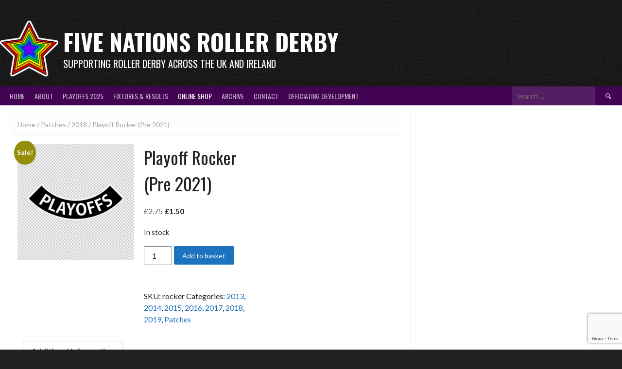

--- FILE ---
content_type: text/html; charset=UTF-8
request_url: https://fivenationsrollerderby.com/product/playoff-rocker/
body_size: 23919
content:
<!DOCTYPE html>
<html lang="en-GB" prefix="og: http://ogp.me/ns# fb: http://ogp.me/ns/fb#">
<head>
<meta charset="UTF-8">
<meta name="viewport" content="width=device-width, initial-scale=1">
<link rel="profile" href="http://gmpg.org/xfn/11">
<link rel="pingback" href="https://fivenationsrollerderby.com/xmlrpc.php">
<title>Playoff Rocker (Pre 2021) &#8211; Five Nations Roller Derby</title>
<meta name='robots' content='max-image-preview:large' />
<script>window._wca = window._wca || [];</script>
<link rel='dns-prefetch' href='//stats.wp.com' />
<link rel='dns-prefetch' href='//fonts.googleapis.com' />
<link rel='dns-prefetch' href='//v0.wordpress.com' />
<link rel='dns-prefetch' href='//widgets.wp.com' />
<link rel='dns-prefetch' href='//s0.wp.com' />
<link rel='dns-prefetch' href='//0.gravatar.com' />
<link rel='dns-prefetch' href='//1.gravatar.com' />
<link rel='dns-prefetch' href='//2.gravatar.com' />
<link rel='preconnect' href='//i0.wp.com' />
<link rel='preconnect' href='//c0.wp.com' />
<link rel="alternate" type="application/rss+xml" title="Five Nations Roller Derby &raquo; Feed" href="https://fivenationsrollerderby.com/feed/" />
<link rel="alternate" type="application/rss+xml" title="Five Nations Roller Derby &raquo; Comments Feed" href="https://fivenationsrollerderby.com/comments/feed/" />
<link rel="alternate" title="oEmbed (JSON)" type="application/json+oembed" href="https://fivenationsrollerderby.com/wp-json/oembed/1.0/embed?url=https%3A%2F%2Ffivenationsrollerderby.com%2Fproduct%2Fplayoff-rocker%2F" />
<link rel="alternate" title="oEmbed (XML)" type="text/xml+oembed" href="https://fivenationsrollerderby.com/wp-json/oembed/1.0/embed?url=https%3A%2F%2Ffivenationsrollerderby.com%2Fproduct%2Fplayoff-rocker%2F&#038;format=xml" />
<style id='wp-img-auto-sizes-contain-inline-css' type='text/css'>
img:is([sizes=auto i],[sizes^="auto," i]){contain-intrinsic-size:3000px 1500px}
/*# sourceURL=wp-img-auto-sizes-contain-inline-css */
</style>
<style id='wp-emoji-styles-inline-css' type='text/css'>

	img.wp-smiley, img.emoji {
		display: inline !important;
		border: none !important;
		box-shadow: none !important;
		height: 1em !important;
		width: 1em !important;
		margin: 0 0.07em !important;
		vertical-align: -0.1em !important;
		background: none !important;
		padding: 0 !important;
	}
/*# sourceURL=wp-emoji-styles-inline-css */
</style>
<link rel='stylesheet' id='wp-block-library-css' href='https://c0.wp.com/c/6.9/wp-includes/css/dist/block-library/style.min.css' type='text/css' media='all' />
<style id='wp-block-paragraph-inline-css' type='text/css'>
.is-small-text{font-size:.875em}.is-regular-text{font-size:1em}.is-large-text{font-size:2.25em}.is-larger-text{font-size:3em}.has-drop-cap:not(:focus):first-letter{float:left;font-size:8.4em;font-style:normal;font-weight:100;line-height:.68;margin:.05em .1em 0 0;text-transform:uppercase}body.rtl .has-drop-cap:not(:focus):first-letter{float:none;margin-left:.1em}p.has-drop-cap.has-background{overflow:hidden}:root :where(p.has-background){padding:1.25em 2.375em}:where(p.has-text-color:not(.has-link-color)) a{color:inherit}p.has-text-align-left[style*="writing-mode:vertical-lr"],p.has-text-align-right[style*="writing-mode:vertical-rl"]{rotate:180deg}
/*# sourceURL=https://c0.wp.com/c/6.9/wp-includes/blocks/paragraph/style.min.css */
</style>
<style id='wp-block-social-links-inline-css' type='text/css'>
.wp-block-social-links{background:none;box-sizing:border-box;margin-left:0;padding-left:0;padding-right:0;text-indent:0}.wp-block-social-links .wp-social-link a,.wp-block-social-links .wp-social-link a:hover{border-bottom:0;box-shadow:none;text-decoration:none}.wp-block-social-links .wp-social-link svg{height:1em;width:1em}.wp-block-social-links .wp-social-link span:not(.screen-reader-text){font-size:.65em;margin-left:.5em;margin-right:.5em}.wp-block-social-links.has-small-icon-size{font-size:16px}.wp-block-social-links,.wp-block-social-links.has-normal-icon-size{font-size:24px}.wp-block-social-links.has-large-icon-size{font-size:36px}.wp-block-social-links.has-huge-icon-size{font-size:48px}.wp-block-social-links.aligncenter{display:flex;justify-content:center}.wp-block-social-links.alignright{justify-content:flex-end}.wp-block-social-link{border-radius:9999px;display:block}@media not (prefers-reduced-motion){.wp-block-social-link{transition:transform .1s ease}}.wp-block-social-link{height:auto}.wp-block-social-link a{align-items:center;display:flex;line-height:0}.wp-block-social-link:hover{transform:scale(1.1)}.wp-block-social-links .wp-block-social-link.wp-social-link{display:inline-block;margin:0;padding:0}.wp-block-social-links .wp-block-social-link.wp-social-link .wp-block-social-link-anchor,.wp-block-social-links .wp-block-social-link.wp-social-link .wp-block-social-link-anchor svg,.wp-block-social-links .wp-block-social-link.wp-social-link .wp-block-social-link-anchor:active,.wp-block-social-links .wp-block-social-link.wp-social-link .wp-block-social-link-anchor:hover,.wp-block-social-links .wp-block-social-link.wp-social-link .wp-block-social-link-anchor:visited{color:currentColor;fill:currentColor}:where(.wp-block-social-links:not(.is-style-logos-only)) .wp-social-link{background-color:#f0f0f0;color:#444}:where(.wp-block-social-links:not(.is-style-logos-only)) .wp-social-link-amazon{background-color:#f90;color:#fff}:where(.wp-block-social-links:not(.is-style-logos-only)) .wp-social-link-bandcamp{background-color:#1ea0c3;color:#fff}:where(.wp-block-social-links:not(.is-style-logos-only)) .wp-social-link-behance{background-color:#0757fe;color:#fff}:where(.wp-block-social-links:not(.is-style-logos-only)) .wp-social-link-bluesky{background-color:#0a7aff;color:#fff}:where(.wp-block-social-links:not(.is-style-logos-only)) .wp-social-link-codepen{background-color:#1e1f26;color:#fff}:where(.wp-block-social-links:not(.is-style-logos-only)) .wp-social-link-deviantart{background-color:#02e49b;color:#fff}:where(.wp-block-social-links:not(.is-style-logos-only)) .wp-social-link-discord{background-color:#5865f2;color:#fff}:where(.wp-block-social-links:not(.is-style-logos-only)) .wp-social-link-dribbble{background-color:#e94c89;color:#fff}:where(.wp-block-social-links:not(.is-style-logos-only)) .wp-social-link-dropbox{background-color:#4280ff;color:#fff}:where(.wp-block-social-links:not(.is-style-logos-only)) .wp-social-link-etsy{background-color:#f45800;color:#fff}:where(.wp-block-social-links:not(.is-style-logos-only)) .wp-social-link-facebook{background-color:#0866ff;color:#fff}:where(.wp-block-social-links:not(.is-style-logos-only)) .wp-social-link-fivehundredpx{background-color:#000;color:#fff}:where(.wp-block-social-links:not(.is-style-logos-only)) .wp-social-link-flickr{background-color:#0461dd;color:#fff}:where(.wp-block-social-links:not(.is-style-logos-only)) .wp-social-link-foursquare{background-color:#e65678;color:#fff}:where(.wp-block-social-links:not(.is-style-logos-only)) .wp-social-link-github{background-color:#24292d;color:#fff}:where(.wp-block-social-links:not(.is-style-logos-only)) .wp-social-link-goodreads{background-color:#eceadd;color:#382110}:where(.wp-block-social-links:not(.is-style-logos-only)) .wp-social-link-google{background-color:#ea4434;color:#fff}:where(.wp-block-social-links:not(.is-style-logos-only)) .wp-social-link-gravatar{background-color:#1d4fc4;color:#fff}:where(.wp-block-social-links:not(.is-style-logos-only)) .wp-social-link-instagram{background-color:#f00075;color:#fff}:where(.wp-block-social-links:not(.is-style-logos-only)) .wp-social-link-lastfm{background-color:#e21b24;color:#fff}:where(.wp-block-social-links:not(.is-style-logos-only)) .wp-social-link-linkedin{background-color:#0d66c2;color:#fff}:where(.wp-block-social-links:not(.is-style-logos-only)) .wp-social-link-mastodon{background-color:#3288d4;color:#fff}:where(.wp-block-social-links:not(.is-style-logos-only)) .wp-social-link-medium{background-color:#000;color:#fff}:where(.wp-block-social-links:not(.is-style-logos-only)) .wp-social-link-meetup{background-color:#f6405f;color:#fff}:where(.wp-block-social-links:not(.is-style-logos-only)) .wp-social-link-patreon{background-color:#000;color:#fff}:where(.wp-block-social-links:not(.is-style-logos-only)) .wp-social-link-pinterest{background-color:#e60122;color:#fff}:where(.wp-block-social-links:not(.is-style-logos-only)) .wp-social-link-pocket{background-color:#ef4155;color:#fff}:where(.wp-block-social-links:not(.is-style-logos-only)) .wp-social-link-reddit{background-color:#ff4500;color:#fff}:where(.wp-block-social-links:not(.is-style-logos-only)) .wp-social-link-skype{background-color:#0478d7;color:#fff}:where(.wp-block-social-links:not(.is-style-logos-only)) .wp-social-link-snapchat{background-color:#fefc00;color:#fff;stroke:#000}:where(.wp-block-social-links:not(.is-style-logos-only)) .wp-social-link-soundcloud{background-color:#ff5600;color:#fff}:where(.wp-block-social-links:not(.is-style-logos-only)) .wp-social-link-spotify{background-color:#1bd760;color:#fff}:where(.wp-block-social-links:not(.is-style-logos-only)) .wp-social-link-telegram{background-color:#2aabee;color:#fff}:where(.wp-block-social-links:not(.is-style-logos-only)) .wp-social-link-threads{background-color:#000;color:#fff}:where(.wp-block-social-links:not(.is-style-logos-only)) .wp-social-link-tiktok{background-color:#000;color:#fff}:where(.wp-block-social-links:not(.is-style-logos-only)) .wp-social-link-tumblr{background-color:#011835;color:#fff}:where(.wp-block-social-links:not(.is-style-logos-only)) .wp-social-link-twitch{background-color:#6440a4;color:#fff}:where(.wp-block-social-links:not(.is-style-logos-only)) .wp-social-link-twitter{background-color:#1da1f2;color:#fff}:where(.wp-block-social-links:not(.is-style-logos-only)) .wp-social-link-vimeo{background-color:#1eb7ea;color:#fff}:where(.wp-block-social-links:not(.is-style-logos-only)) .wp-social-link-vk{background-color:#4680c2;color:#fff}:where(.wp-block-social-links:not(.is-style-logos-only)) .wp-social-link-wordpress{background-color:#3499cd;color:#fff}:where(.wp-block-social-links:not(.is-style-logos-only)) .wp-social-link-whatsapp{background-color:#25d366;color:#fff}:where(.wp-block-social-links:not(.is-style-logos-only)) .wp-social-link-x{background-color:#000;color:#fff}:where(.wp-block-social-links:not(.is-style-logos-only)) .wp-social-link-yelp{background-color:#d32422;color:#fff}:where(.wp-block-social-links:not(.is-style-logos-only)) .wp-social-link-youtube{background-color:red;color:#fff}:where(.wp-block-social-links.is-style-logos-only) .wp-social-link{background:none}:where(.wp-block-social-links.is-style-logos-only) .wp-social-link svg{height:1.25em;width:1.25em}:where(.wp-block-social-links.is-style-logos-only) .wp-social-link-amazon{color:#f90}:where(.wp-block-social-links.is-style-logos-only) .wp-social-link-bandcamp{color:#1ea0c3}:where(.wp-block-social-links.is-style-logos-only) .wp-social-link-behance{color:#0757fe}:where(.wp-block-social-links.is-style-logos-only) .wp-social-link-bluesky{color:#0a7aff}:where(.wp-block-social-links.is-style-logos-only) .wp-social-link-codepen{color:#1e1f26}:where(.wp-block-social-links.is-style-logos-only) .wp-social-link-deviantart{color:#02e49b}:where(.wp-block-social-links.is-style-logos-only) .wp-social-link-discord{color:#5865f2}:where(.wp-block-social-links.is-style-logos-only) .wp-social-link-dribbble{color:#e94c89}:where(.wp-block-social-links.is-style-logos-only) .wp-social-link-dropbox{color:#4280ff}:where(.wp-block-social-links.is-style-logos-only) .wp-social-link-etsy{color:#f45800}:where(.wp-block-social-links.is-style-logos-only) .wp-social-link-facebook{color:#0866ff}:where(.wp-block-social-links.is-style-logos-only) .wp-social-link-fivehundredpx{color:#000}:where(.wp-block-social-links.is-style-logos-only) .wp-social-link-flickr{color:#0461dd}:where(.wp-block-social-links.is-style-logos-only) .wp-social-link-foursquare{color:#e65678}:where(.wp-block-social-links.is-style-logos-only) .wp-social-link-github{color:#24292d}:where(.wp-block-social-links.is-style-logos-only) .wp-social-link-goodreads{color:#382110}:where(.wp-block-social-links.is-style-logos-only) .wp-social-link-google{color:#ea4434}:where(.wp-block-social-links.is-style-logos-only) .wp-social-link-gravatar{color:#1d4fc4}:where(.wp-block-social-links.is-style-logos-only) .wp-social-link-instagram{color:#f00075}:where(.wp-block-social-links.is-style-logos-only) .wp-social-link-lastfm{color:#e21b24}:where(.wp-block-social-links.is-style-logos-only) .wp-social-link-linkedin{color:#0d66c2}:where(.wp-block-social-links.is-style-logos-only) .wp-social-link-mastodon{color:#3288d4}:where(.wp-block-social-links.is-style-logos-only) .wp-social-link-medium{color:#000}:where(.wp-block-social-links.is-style-logos-only) .wp-social-link-meetup{color:#f6405f}:where(.wp-block-social-links.is-style-logos-only) .wp-social-link-patreon{color:#000}:where(.wp-block-social-links.is-style-logos-only) .wp-social-link-pinterest{color:#e60122}:where(.wp-block-social-links.is-style-logos-only) .wp-social-link-pocket{color:#ef4155}:where(.wp-block-social-links.is-style-logos-only) .wp-social-link-reddit{color:#ff4500}:where(.wp-block-social-links.is-style-logos-only) .wp-social-link-skype{color:#0478d7}:where(.wp-block-social-links.is-style-logos-only) .wp-social-link-snapchat{color:#fff;stroke:#000}:where(.wp-block-social-links.is-style-logos-only) .wp-social-link-soundcloud{color:#ff5600}:where(.wp-block-social-links.is-style-logos-only) .wp-social-link-spotify{color:#1bd760}:where(.wp-block-social-links.is-style-logos-only) .wp-social-link-telegram{color:#2aabee}:where(.wp-block-social-links.is-style-logos-only) .wp-social-link-threads{color:#000}:where(.wp-block-social-links.is-style-logos-only) .wp-social-link-tiktok{color:#000}:where(.wp-block-social-links.is-style-logos-only) .wp-social-link-tumblr{color:#011835}:where(.wp-block-social-links.is-style-logos-only) .wp-social-link-twitch{color:#6440a4}:where(.wp-block-social-links.is-style-logos-only) .wp-social-link-twitter{color:#1da1f2}:where(.wp-block-social-links.is-style-logos-only) .wp-social-link-vimeo{color:#1eb7ea}:where(.wp-block-social-links.is-style-logos-only) .wp-social-link-vk{color:#4680c2}:where(.wp-block-social-links.is-style-logos-only) .wp-social-link-whatsapp{color:#25d366}:where(.wp-block-social-links.is-style-logos-only) .wp-social-link-wordpress{color:#3499cd}:where(.wp-block-social-links.is-style-logos-only) .wp-social-link-x{color:#000}:where(.wp-block-social-links.is-style-logos-only) .wp-social-link-yelp{color:#d32422}:where(.wp-block-social-links.is-style-logos-only) .wp-social-link-youtube{color:red}.wp-block-social-links.is-style-pill-shape .wp-social-link{width:auto}:root :where(.wp-block-social-links .wp-social-link a){padding:.25em}:root :where(.wp-block-social-links.is-style-logos-only .wp-social-link a){padding:0}:root :where(.wp-block-social-links.is-style-pill-shape .wp-social-link a){padding-left:.6666666667em;padding-right:.6666666667em}.wp-block-social-links:not(.has-icon-color):not(.has-icon-background-color) .wp-social-link-snapchat .wp-block-social-link-label{color:#000}
/*# sourceURL=https://c0.wp.com/c/6.9/wp-includes/blocks/social-links/style.min.css */
</style>
<style id='global-styles-inline-css' type='text/css'>
:root{--wp--preset--aspect-ratio--square: 1;--wp--preset--aspect-ratio--4-3: 4/3;--wp--preset--aspect-ratio--3-4: 3/4;--wp--preset--aspect-ratio--3-2: 3/2;--wp--preset--aspect-ratio--2-3: 2/3;--wp--preset--aspect-ratio--16-9: 16/9;--wp--preset--aspect-ratio--9-16: 9/16;--wp--preset--color--black: #000000;--wp--preset--color--cyan-bluish-gray: #abb8c3;--wp--preset--color--white: #ffffff;--wp--preset--color--pale-pink: #f78da7;--wp--preset--color--vivid-red: #cf2e2e;--wp--preset--color--luminous-vivid-orange: #ff6900;--wp--preset--color--luminous-vivid-amber: #fcb900;--wp--preset--color--light-green-cyan: #7bdcb5;--wp--preset--color--vivid-green-cyan: #00d084;--wp--preset--color--pale-cyan-blue: #8ed1fc;--wp--preset--color--vivid-cyan-blue: #0693e3;--wp--preset--color--vivid-purple: #9b51e0;--wp--preset--gradient--vivid-cyan-blue-to-vivid-purple: linear-gradient(135deg,rgb(6,147,227) 0%,rgb(155,81,224) 100%);--wp--preset--gradient--light-green-cyan-to-vivid-green-cyan: linear-gradient(135deg,rgb(122,220,180) 0%,rgb(0,208,130) 100%);--wp--preset--gradient--luminous-vivid-amber-to-luminous-vivid-orange: linear-gradient(135deg,rgb(252,185,0) 0%,rgb(255,105,0) 100%);--wp--preset--gradient--luminous-vivid-orange-to-vivid-red: linear-gradient(135deg,rgb(255,105,0) 0%,rgb(207,46,46) 100%);--wp--preset--gradient--very-light-gray-to-cyan-bluish-gray: linear-gradient(135deg,rgb(238,238,238) 0%,rgb(169,184,195) 100%);--wp--preset--gradient--cool-to-warm-spectrum: linear-gradient(135deg,rgb(74,234,220) 0%,rgb(151,120,209) 20%,rgb(207,42,186) 40%,rgb(238,44,130) 60%,rgb(251,105,98) 80%,rgb(254,248,76) 100%);--wp--preset--gradient--blush-light-purple: linear-gradient(135deg,rgb(255,206,236) 0%,rgb(152,150,240) 100%);--wp--preset--gradient--blush-bordeaux: linear-gradient(135deg,rgb(254,205,165) 0%,rgb(254,45,45) 50%,rgb(107,0,62) 100%);--wp--preset--gradient--luminous-dusk: linear-gradient(135deg,rgb(255,203,112) 0%,rgb(199,81,192) 50%,rgb(65,88,208) 100%);--wp--preset--gradient--pale-ocean: linear-gradient(135deg,rgb(255,245,203) 0%,rgb(182,227,212) 50%,rgb(51,167,181) 100%);--wp--preset--gradient--electric-grass: linear-gradient(135deg,rgb(202,248,128) 0%,rgb(113,206,126) 100%);--wp--preset--gradient--midnight: linear-gradient(135deg,rgb(2,3,129) 0%,rgb(40,116,252) 100%);--wp--preset--font-size--small: 13px;--wp--preset--font-size--medium: 20px;--wp--preset--font-size--large: 36px;--wp--preset--font-size--x-large: 42px;--wp--preset--spacing--20: 0.44rem;--wp--preset--spacing--30: 0.67rem;--wp--preset--spacing--40: 1rem;--wp--preset--spacing--50: 1.5rem;--wp--preset--spacing--60: 2.25rem;--wp--preset--spacing--70: 3.38rem;--wp--preset--spacing--80: 5.06rem;--wp--preset--shadow--natural: 6px 6px 9px rgba(0, 0, 0, 0.2);--wp--preset--shadow--deep: 12px 12px 50px rgba(0, 0, 0, 0.4);--wp--preset--shadow--sharp: 6px 6px 0px rgba(0, 0, 0, 0.2);--wp--preset--shadow--outlined: 6px 6px 0px -3px rgb(255, 255, 255), 6px 6px rgb(0, 0, 0);--wp--preset--shadow--crisp: 6px 6px 0px rgb(0, 0, 0);}:where(.is-layout-flex){gap: 0.5em;}:where(.is-layout-grid){gap: 0.5em;}body .is-layout-flex{display: flex;}.is-layout-flex{flex-wrap: wrap;align-items: center;}.is-layout-flex > :is(*, div){margin: 0;}body .is-layout-grid{display: grid;}.is-layout-grid > :is(*, div){margin: 0;}:where(.wp-block-columns.is-layout-flex){gap: 2em;}:where(.wp-block-columns.is-layout-grid){gap: 2em;}:where(.wp-block-post-template.is-layout-flex){gap: 1.25em;}:where(.wp-block-post-template.is-layout-grid){gap: 1.25em;}.has-black-color{color: var(--wp--preset--color--black) !important;}.has-cyan-bluish-gray-color{color: var(--wp--preset--color--cyan-bluish-gray) !important;}.has-white-color{color: var(--wp--preset--color--white) !important;}.has-pale-pink-color{color: var(--wp--preset--color--pale-pink) !important;}.has-vivid-red-color{color: var(--wp--preset--color--vivid-red) !important;}.has-luminous-vivid-orange-color{color: var(--wp--preset--color--luminous-vivid-orange) !important;}.has-luminous-vivid-amber-color{color: var(--wp--preset--color--luminous-vivid-amber) !important;}.has-light-green-cyan-color{color: var(--wp--preset--color--light-green-cyan) !important;}.has-vivid-green-cyan-color{color: var(--wp--preset--color--vivid-green-cyan) !important;}.has-pale-cyan-blue-color{color: var(--wp--preset--color--pale-cyan-blue) !important;}.has-vivid-cyan-blue-color{color: var(--wp--preset--color--vivid-cyan-blue) !important;}.has-vivid-purple-color{color: var(--wp--preset--color--vivid-purple) !important;}.has-black-background-color{background-color: var(--wp--preset--color--black) !important;}.has-cyan-bluish-gray-background-color{background-color: var(--wp--preset--color--cyan-bluish-gray) !important;}.has-white-background-color{background-color: var(--wp--preset--color--white) !important;}.has-pale-pink-background-color{background-color: var(--wp--preset--color--pale-pink) !important;}.has-vivid-red-background-color{background-color: var(--wp--preset--color--vivid-red) !important;}.has-luminous-vivid-orange-background-color{background-color: var(--wp--preset--color--luminous-vivid-orange) !important;}.has-luminous-vivid-amber-background-color{background-color: var(--wp--preset--color--luminous-vivid-amber) !important;}.has-light-green-cyan-background-color{background-color: var(--wp--preset--color--light-green-cyan) !important;}.has-vivid-green-cyan-background-color{background-color: var(--wp--preset--color--vivid-green-cyan) !important;}.has-pale-cyan-blue-background-color{background-color: var(--wp--preset--color--pale-cyan-blue) !important;}.has-vivid-cyan-blue-background-color{background-color: var(--wp--preset--color--vivid-cyan-blue) !important;}.has-vivid-purple-background-color{background-color: var(--wp--preset--color--vivid-purple) !important;}.has-black-border-color{border-color: var(--wp--preset--color--black) !important;}.has-cyan-bluish-gray-border-color{border-color: var(--wp--preset--color--cyan-bluish-gray) !important;}.has-white-border-color{border-color: var(--wp--preset--color--white) !important;}.has-pale-pink-border-color{border-color: var(--wp--preset--color--pale-pink) !important;}.has-vivid-red-border-color{border-color: var(--wp--preset--color--vivid-red) !important;}.has-luminous-vivid-orange-border-color{border-color: var(--wp--preset--color--luminous-vivid-orange) !important;}.has-luminous-vivid-amber-border-color{border-color: var(--wp--preset--color--luminous-vivid-amber) !important;}.has-light-green-cyan-border-color{border-color: var(--wp--preset--color--light-green-cyan) !important;}.has-vivid-green-cyan-border-color{border-color: var(--wp--preset--color--vivid-green-cyan) !important;}.has-pale-cyan-blue-border-color{border-color: var(--wp--preset--color--pale-cyan-blue) !important;}.has-vivid-cyan-blue-border-color{border-color: var(--wp--preset--color--vivid-cyan-blue) !important;}.has-vivid-purple-border-color{border-color: var(--wp--preset--color--vivid-purple) !important;}.has-vivid-cyan-blue-to-vivid-purple-gradient-background{background: var(--wp--preset--gradient--vivid-cyan-blue-to-vivid-purple) !important;}.has-light-green-cyan-to-vivid-green-cyan-gradient-background{background: var(--wp--preset--gradient--light-green-cyan-to-vivid-green-cyan) !important;}.has-luminous-vivid-amber-to-luminous-vivid-orange-gradient-background{background: var(--wp--preset--gradient--luminous-vivid-amber-to-luminous-vivid-orange) !important;}.has-luminous-vivid-orange-to-vivid-red-gradient-background{background: var(--wp--preset--gradient--luminous-vivid-orange-to-vivid-red) !important;}.has-very-light-gray-to-cyan-bluish-gray-gradient-background{background: var(--wp--preset--gradient--very-light-gray-to-cyan-bluish-gray) !important;}.has-cool-to-warm-spectrum-gradient-background{background: var(--wp--preset--gradient--cool-to-warm-spectrum) !important;}.has-blush-light-purple-gradient-background{background: var(--wp--preset--gradient--blush-light-purple) !important;}.has-blush-bordeaux-gradient-background{background: var(--wp--preset--gradient--blush-bordeaux) !important;}.has-luminous-dusk-gradient-background{background: var(--wp--preset--gradient--luminous-dusk) !important;}.has-pale-ocean-gradient-background{background: var(--wp--preset--gradient--pale-ocean) !important;}.has-electric-grass-gradient-background{background: var(--wp--preset--gradient--electric-grass) !important;}.has-midnight-gradient-background{background: var(--wp--preset--gradient--midnight) !important;}.has-small-font-size{font-size: var(--wp--preset--font-size--small) !important;}.has-medium-font-size{font-size: var(--wp--preset--font-size--medium) !important;}.has-large-font-size{font-size: var(--wp--preset--font-size--large) !important;}.has-x-large-font-size{font-size: var(--wp--preset--font-size--x-large) !important;}
/*# sourceURL=global-styles-inline-css */
</style>
<style id='core-block-supports-inline-css' type='text/css'>
.wp-container-core-social-links-is-layout-765c4724{justify-content:flex-end;}
/*# sourceURL=core-block-supports-inline-css */
</style>

<style id='classic-theme-styles-inline-css' type='text/css'>
/*! This file is auto-generated */
.wp-block-button__link{color:#fff;background-color:#32373c;border-radius:9999px;box-shadow:none;text-decoration:none;padding:calc(.667em + 2px) calc(1.333em + 2px);font-size:1.125em}.wp-block-file__button{background:#32373c;color:#fff;text-decoration:none}
/*# sourceURL=/wp-includes/css/classic-themes.min.css */
</style>
<link rel='stylesheet' id='contact-form-7-css' href='https://fivenationsrollerderby.com/wp-content/plugins/contact-form-7/includes/css/styles.css?ver=6.1.4' type='text/css' media='all' />
<link rel='stylesheet' id='dashicons-css' href='https://c0.wp.com/c/6.9/wp-includes/css/dashicons.min.css' type='text/css' media='all' />
<link rel='stylesheet' id='sportspress-general-css' href='//fivenationsrollerderby.com/wp-content/plugins/sportspress-pro/includes/sportspress/assets/css/sportspress.css?ver=2.7.26' type='text/css' media='all' />
<link rel='stylesheet' id='sportspress-icons-css' href='//fivenationsrollerderby.com/wp-content/plugins/sportspress-pro/includes/sportspress/assets/css/icons.css?ver=2.7.26' type='text/css' media='all' />
<link rel='stylesheet' id='sportspress-league-menu-css' href='//fivenationsrollerderby.com/wp-content/plugins/sportspress-pro/includes/sportspress-league-menu/css/sportspress-league-menu.css?ver=2.1.2' type='text/css' media='all' />
<link rel='stylesheet' id='sportspress-event-statistics-css' href='//fivenationsrollerderby.com/wp-content/plugins/sportspress-pro/includes/sportspress-match-stats/css/sportspress-match-stats.css?ver=2.2' type='text/css' media='all' />
<link rel='stylesheet' id='sportspress-results-matrix-css' href='//fivenationsrollerderby.com/wp-content/plugins/sportspress-pro/includes/sportspress-results-matrix/css/sportspress-results-matrix.css?ver=2.6.9' type='text/css' media='all' />
<link rel='stylesheet' id='sportspress-scoreboard-css' href='//fivenationsrollerderby.com/wp-content/plugins/sportspress-pro/includes/sportspress-scoreboard/css/sportspress-scoreboard.css?ver=2.6.11' type='text/css' media='all' />
<link rel='stylesheet' id='sportspress-scoreboard-ltr-css' href='//fivenationsrollerderby.com/wp-content/plugins/sportspress-pro/includes/sportspress-scoreboard/css/sportspress-scoreboard-ltr.css?ver=2.6.11' type='text/css' media='all' />
<link rel='stylesheet' id='sportspress-sponsors-css' href='//fivenationsrollerderby.com/wp-content/plugins/sportspress-pro/includes/sportspress-sponsors/css/sportspress-sponsors.css?ver=2.6.15' type='text/css' media='all' />
<link rel='stylesheet' id='sportspress-tournaments-css' href='//fivenationsrollerderby.com/wp-content/plugins/sportspress-pro/includes/sportspress-tournaments/css/sportspress-tournaments.css?ver=2.6.21' type='text/css' media='all' />
<link rel='stylesheet' id='sportspress-tournaments-ltr-css' href='//fivenationsrollerderby.com/wp-content/plugins/sportspress-pro/includes/sportspress-tournaments/css/sportspress-tournaments-ltr.css?ver=2.6.21' type='text/css' media='all' />
<link rel='stylesheet' id='jquery-bracket-css' href='//fivenationsrollerderby.com/wp-content/plugins/sportspress-pro/includes/sportspress-tournaments/css/jquery.bracket.min.css?ver=0.11.0' type='text/css' media='all' />
<link rel='stylesheet' id='sportspress-twitter-css' href='//fivenationsrollerderby.com/wp-content/plugins/sportspress-pro/includes/sportspress-twitter/css/sportspress-twitter.css?ver=2.1.2' type='text/css' media='all' />
<link rel='stylesheet' id='sportspress-user-scores-css' href='//fivenationsrollerderby.com/wp-content/plugins/sportspress-pro/includes/sportspress-user-scores/css/sportspress-user-scores.css?ver=2.3' type='text/css' media='all' />
<link rel='stylesheet' id='woocommerce-layout-css' href='https://c0.wp.com/p/woocommerce/10.4.3/assets/css/woocommerce-layout.css' type='text/css' media='all' />
<style id='woocommerce-layout-inline-css' type='text/css'>

	.infinite-scroll .woocommerce-pagination {
		display: none;
	}
/*# sourceURL=woocommerce-layout-inline-css */
</style>
<link rel='stylesheet' id='woocommerce-smallscreen-css' href='https://c0.wp.com/p/woocommerce/10.4.3/assets/css/woocommerce-smallscreen.css' type='text/css' media='only screen and (max-width: 768px)' />
<link rel='stylesheet' id='woocommerce-general-css' href='https://c0.wp.com/p/woocommerce/10.4.3/assets/css/woocommerce.css' type='text/css' media='all' />
<style id='woocommerce-inline-inline-css' type='text/css'>
.woocommerce form .form-row .required { visibility: visible; }
/*# sourceURL=woocommerce-inline-inline-css */
</style>
<link rel='stylesheet' id='WCPAY_EXPRESS_CHECKOUT_ECE-css' href='https://fivenationsrollerderby.com/wp-content/plugins/woocommerce-payments/dist/express-checkout.css?ver=10.4.0' type='text/css' media='all' />
<link rel='stylesheet' id='rookie-lato-css' href='//fonts.googleapis.com/css?family=Lato%3A400%2C700%2C400italic%2C700italic&#038;subset=latin-ext&#038;ver=6.9' type='text/css' media='all' />
<link rel='stylesheet' id='rookie-oswald-css' href='//fonts.googleapis.com/css?family=Oswald%3A400%2C700&#038;subset=latin-ext&#038;ver=6.9' type='text/css' media='all' />
<link rel='stylesheet' id='rookie-framework-style-css' href='https://fivenationsrollerderby.com/wp-content/themes/rookie2/framework.css?ver=6.9' type='text/css' media='all' />
<link rel='stylesheet' id='rookie-style-css' href='https://fivenationsrollerderby.com/wp-content/themes/rookie2/style.css?ver=6.9' type='text/css' media='all' />
<link rel='stylesheet' id='jetpack_likes-css' href='https://c0.wp.com/p/jetpack/15.4/modules/likes/style.css' type='text/css' media='all' />
<link rel='stylesheet' id='jetpack-subscriptions-css' href='https://c0.wp.com/p/jetpack/15.4/_inc/build/subscriptions/subscriptions.min.css' type='text/css' media='all' />
<style type="text/css"></style>	<style type="text/css"> /* Rookie Custom Layout */
	@media screen and (min-width: 1025px) {
		.site-header, .site-content, .site-footer, .site-info {
			width: 1580px; }
	}
	</style>
		<style type="text/css"> /* Rookie Custom Colors */
	.site-content,
	.main-navigation .nav-menu > .menu-item-has-children:hover > a,
	.main-navigation li.menu-item-has-children:hover a,
	.main-navigation ul ul { background: #ffffff; }
	pre,
	code,
	kbd,
	tt,
	var,
	table,
	.main-navigation li.menu-item-has-children:hover a:hover,
	.main-navigation ul ul li.page_item_has_children:hover > a,
	.entry-footer-links,
	.comment-content,
	.sp-table-wrapper .dataTables_paginate,
	.sp-event-staff,
	.sp-template-countdown .event-name,
	.sp-template-countdown .event-venue,
	.sp-template-countdown .event-league,
	.sp-template-countdown time span,
	.sp-template-details dl,
	.mega-slider__row,
	.woocommerce .woocommerce-breadcrumb,
	.woocommerce-page .woocommerce-breadcrumb,
	.opta-widget-container form {
		background: #fffcfc; }
	.comment-content:after {
		border-right-color: #fffcfc; }
	.widget_calendar #today,
	.sp-highlight,
	.sp-template-event-calendar #today,
	.sp-template-event-blocks .event-title,
	.mega-slider__row:hover {
		background: #ffffff; }
	.sp-tournament-bracket .sp-team .sp-team-name:before {
		border-left-color: #ffffff;
		border-right-color: #ffffff; }
	.sp-tournament-bracket .sp-event {
		border-color: #ffffff !important; }
	caption,
	.main-navigation,
	.site-footer,
	.sp-heading,
	.sp-table-caption,
	.sp-template-gallery .gallery-caption,
	.sp-template-event-logos .sp-team-result,
	.sp-statistic-bar,
	.opta-widget-container h2 {
		background: #410352; }
	pre,
	code,
	kbd,
	tt,
	var,
	table,
	th,
	td,
	tbody td,
	th:first-child, td:first-child,
	th:last-child, td:last-child,
	input[type="text"],
	input[type="email"],
	input[type="url"],
	input[type="password"],
	input[type="search"],
    input[type="tel"],
    input[type="date"],
	textarea,
	.entry-footer-links,
	.comment-metadata .edit-link,
	.comment-content,
	.sp-table-wrapper .dataTables_paginate,
	.sp-event-staff,
	.sp-template-countdown .event-name,
	.sp-template-countdown .event-venue,
	.sp-template-countdown .event-league,
	.sp-template-countdown time span,
	.sp-template-countdown time span:first-child,
	.sp-template-event-blocks .event-title,
	.sp-template-details dl,
	.sp-template-tournament-bracket table,
	.sp-template-tournament-bracket thead th,
	.mega-slider_row,
	.woocommerce .woocommerce-breadcrumb,
	.woocommerce-page .woocommerce-breadcrumb,
	.opta-widget-container form {
		border-color: #ebe8e8; }
	.comment-content:before {
		border-right-color: #ebe8e8; }
	.sp-tab-menu {
		border-bottom-color: #e0e0e0; }
	body,
	button,
	input,
	select,
	textarea,
	.main-navigation .nav-menu > .menu-item-has-children:hover > a,
	.main-navigation ul ul a,
	.widget_recent_entries ul li:before,
	.widget_pages ul li:before,
	.widget_categories ul li:before,
	.widget_archive ul li:before,
	.widget_recent_comments ul li:before,
	.widget_nav_menu ul li:before,
	.widget_links ul li:before,
	.widget_meta ul li:before,
	.entry-title a,
	a .entry-title,
	.page-title a,
	a .page-title,
	.entry-title a:hover,
	a:hover .entry-title,
	.page-title a:hover,
	a:hover .page-title:hover,
	.woocommerce ul.products li.product h3,
	.woocommerce-page ul.products li.product h3 {
		color: #222222; }
	pre,
	code,
	kbd,
	tt,
	var,
	table,
	.main-navigation li.menu-item-has-children:hover a:hover,
	.main-navigation ul ul li.page_item_has_children:hover > a,
	.entry-meta,
	.entry-footer-links,
	.comment-content,
	.sp-data-table,
	.site-footer .sp-data-table,
	.sp-table-wrapper .dataTables_paginate,
	.sp-template,
	.sp-template-countdown .event-venue,
	.sp-template-countdown .event-league,
	.sp-template-countdown .event-name a,
	.sp-template-countdown time span,
	.sp-template-details dl,
	.sp-template-event-blocks .event-title,
	.sp-template-event-blocks .event-title a,
	.sp-tournament-bracket .sp-event .sp-event-date,
	.mega-slider,
	.woocommerce .woocommerce-breadcrumb,
	.woocommerce-page .woocommerce-breadcrumb {
		color: #494949; }
	.widget_recent_entries ul li a,
	.widget_pages ul li a,
	.widget_categories ul li a,
	.widget_archive ul li a,
	.widget_recent_comments ul li a,
	.widget_nav_menu ul li a,
	.widget_links ul li a,
	.widget_meta ul li a,
	.widget_calendar #prev a,
	.widget_calendar #next a,
	.nav-links a,
	.comment-metadata a,
	.comment-body .reply a,
	.wp-caption-text,
	.sp-view-all-link,
	.sp-template-event-calendar #prev a,
	.sp-template-event-calendar #next a,
	.sp-template-tournament-bracket .sp-event-venue,
	.woocommerce .woocommerce-breadcrumb,
	.woocommerce-page .woocommerce-breadcrumb,
	.woocommerce .woocommerce-breadcrumb a,
	.woocommerce-page .woocommerce-breadcrumb a {
		color: #a4a2a2; }
	caption,
	button,
	input[type="button"],
	input[type="reset"],
	input[type="submit"],
	.main-navigation .nav-menu > li:hover > a,
	.main-navigation.toggled .menu-toggle,
	.site-footer,
	.sp-template .gallery-caption,
	.sp-template .gallery-caption a,
	.sp-heading,
	.sp-heading:hover,
	.sp-heading a:hover,
	.sp-table-caption,
	.sp-template-event-logos .sp-team-result,
	.sp-template-tournament-bracket .sp-result,
	.single-sp_player .entry-header .entry-title strong {
		color: #ffffff; }
	.main-navigation a,
	.main-navigation .menu-toggle {
		color: rgba(255, 255, 255, 0.7); }
	a,
	blockquote:before,
	q:before,
	.main-navigation ul ul .current-menu-item > a,
	.main-navigation ul ul .current-menu-parent > a,
	.main-navigation ul ul .current-menu-ancestor > a,
	.main-navigation ul ul .current_page_item > a,
	.main-navigation ul ul .current_page_parent > a,
	.main-navigation ul ul .current_page_ancestor > a,
	.main-navigation li.menu-item-has-children:hover ul .current-menu-item > a:hover,
	.main-navigation li.menu-item-has-children:hover ul .current-menu-parent > a:hover,
	.main-navigation li.menu-item-has-children:hover ul .current-menu-ancestor > a:hover,
	.main-navigation li.menu-item-has-children:hover ul .current_page_item > a:hover,
	.main-navigation li.menu-item-has-children:hover ul .current_page_parent > a:hover,
	.main-navigation li.menu-item-has-children:hover ul .current_page_ancestor > a:hover,
	.widget_recent_entries ul li a:hover,
	.widget_pages ul li a:hover,
	.widget_categories ul li a:hover,
	.widget_archive ul li a:hover,
	.widget_recent_comments ul li a:hover,
	.widget_nav_menu ul li a:hover,
	.widget_links ul li a:hover,
	.widget_meta ul li a:hover,
	.widget_calendar #prev a:hover,
	.widget_calendar #next a:hover,
	.nav-links a:hover,
	.sticky .entry-title:before,
	.comment-metadata a:hover,
	.comment-body .reply a:hover,
	.sp-view-all-link:hover,
	.sp-template-event-calendar #prev a:hover,
	.sp-template-event-calendar #next a:hover,
	.single-sp_staff .entry-header .entry-title strong,
	.sp-message {
		color: #1e73be; }
	cite:before,
	button,
	input[type="button"],
	input[type="reset"],
	input[type="submit"],
	.main-navigation .nav-menu > li:hover > a,
	.main-navigation .search-form .search-submit:hover,
	.nav-links .meta-nav,
	.entry-footer a,
	.sp-template-player-gallery .gallery-item strong,
	.sp-template-tournament-bracket .sp-result,
	.single-sp_player .entry-header .entry-title strong,
	.sp-statistic-bar-fill,
	.mega-slider__row--active,
	.mega-slider__row--active:hover {
		background: #1e73be; }
	.sp-message {
		border-color: #1e73be; }
	caption,
	.sp-table-caption,
	.opta-widget-container h2 {
		border-top-color: #1e73be; }
	.sp-tab-menu-item-active a {
		border-bottom-color: #1e73be; }
	button:hover,
	input[type="button"]:hover,
	input[type="reset"]:hover,
	input[type="submit"]:hover,
	button:focus,
	input[type="button"]:focus,
	input[type="reset"]:focus,
	input[type="submit"]:focus,
	button:active,
	input[type="button"]:active,
	input[type="reset"]:active,
	input[type="submit"]:active,
	.entry-footer a:hover,
	.nav-links a:hover .meta-nav,
	.sp-template-tournament-bracket .sp-event-title:hover .sp-result {
		background: #0055a0; }
	.widget_search .search-submit {
		border-color: #0055a0; }
	a:hover {
		color: #0055a0; }
	.sp-template-event-logos {
		color: inherit; }
	.sp-footer-sponsors .sp-sponsors {
		border-color: #e0e0e0; }
	@media screen and (max-width: 600px) {
		.main-navigation .nav-menu > li:hover > a,
		.main-navigation ul ul li.page_item_has_children:hover > a {
			color: #ffffff;
			background: transparent; }
		.main-navigation .nav-menu li a:hover,
		.main-navigation .search-form .search-submit {
			color: #ffffff;
			background: #1e73be; }
		.main-navigation .nav-menu > .menu-item-has-children:hover > a,
		.main-navigation li.menu-item-has-children:hover a {
			background: transparent; }
		.main-navigation ul ul {
			background: rgba(0, 0, 0, 0.1); }
		.main-navigation .nav-menu > .menu-item-has-children:hover > a:hover,
		.main-navigation li.menu-item-has-children:hover a:hover {
			background: #1e73be;
			color: #fff;
		}
		.main-navigation ul ul a,
		.main-navigation .nav-menu > .menu-item-has-children:hover > a {
			color: rgba(255, 255, 255, 0.7); }
		.main-navigation .nav-menu > .current-menu-item > a,
		.main-navigation .nav-menu > .current-menu-parent > a,
		.main-navigation .nav-menu > .current-menu-ancestor > a,
		.main-navigation .nav-menu > .current_page_item > a,
		.main-navigation .nav-menu > .current_page_parent > a,
		.main-navigation .nav-menu > .current_page_ancestor > a,
		.main-navigation .nav-menu > .current-menu-item:hover > a,
		.main-navigation .nav-menu > .current-menu-parent:hover > a,
		.main-navigation .nav-menu > .current-menu-ancestor:hover > a,
		.main-navigation .nav-menu > .current_page_item:hover > a,
		.main-navigation .nav-menu > .current_page_parent:hover > a,
		.main-navigation .nav-menu > .current_page_ancestor:hover > a,
		.main-navigation ul ul .current-menu-parent > a,
		.main-navigation ul ul .current-menu-ancestor > a,
		.main-navigation ul ul .current_page_parent > a,
		.main-navigation ul ul .current_page_ancestor > a,
		.main-navigation li.menu-item-has-children:hover ul .current-menu-item > a:hover,
		.main-navigation li.menu-item-has-children:hover ul .current-menu-parent > a:hover,
		.main-navigation li.menu-item-has-children:hover ul .current-menu-ancestor > a:hover,
		.main-navigation li.menu-item-has-children:hover ul .current_page_item > a:hover,
		.main-navigation li.menu-item-has-children:hover ul .current_page_parent > a:hover,
		.main-navigation li.menu-item-has-children:hover ul .current_page_ancestor > a:hover {
			color: #fff;
		}
	}
	@media screen and (min-width: 601px) {
		.content-area,
		.widecolumn {
			box-shadow: 1px 0 0 #e0e0e0;
		}
		.widget-area {
			box-shadow: inset 1px 0 0 #e0e0e0; }
		.widget-area-left {
			box-shadow: inset -1px 0 0 #e0e0e0; }
		.rtl .content-area,
		.rtl .widecolumn {
			box-shadow: -1px 0 0 #e0e0e0;
		}

		.rtl .widget-area,
		.rtl .widget-area-left {
			box-shadow: inset -1px 0 0 #e0e0e0; }
		.rtl .widget-area-right {
			box-shadow: inset 1px 0 0 #e0e0e0; }
	}
	@media screen and (max-width: 1199px) {
		.social-sidebar {
			box-shadow: inset 0 1px 0 #e0e0e0; }
	}

	
	</style>
	<script type="text/javascript" src="https://c0.wp.com/c/6.9/wp-includes/js/jquery/jquery.min.js" id="jquery-core-js"></script>
<script type="text/javascript" src="https://c0.wp.com/c/6.9/wp-includes/js/jquery/jquery-migrate.min.js" id="jquery-migrate-js"></script>
<script type="text/javascript" src="https://fivenationsrollerderby.com/wp-content/plugins/sportspress-pro/includes/sportspress-facebook/js/sportspress-facebook-sdk.js?ver=2.11" id="sportspress-facebook-sdk-js"></script>
<script type="text/javascript" src="https://fivenationsrollerderby.com/wp-content/plugins/sportspress-pro/includes/sportspress-tournaments/js/jquery.bracket.min.js?ver=0.11.0" id="jquery-bracket-js"></script>
<script type="text/javascript" src="https://c0.wp.com/p/woocommerce/10.4.3/assets/js/jquery-blockui/jquery.blockUI.min.js" id="wc-jquery-blockui-js" defer="defer" data-wp-strategy="defer"></script>
<script type="text/javascript" id="wc-add-to-cart-js-extra">
/* <![CDATA[ */
var wc_add_to_cart_params = {"ajax_url":"/wp-admin/admin-ajax.php","wc_ajax_url":"/?wc-ajax=%%endpoint%%","i18n_view_cart":"View basket","cart_url":"https://fivenationsrollerderby.com/cart/","is_cart":"","cart_redirect_after_add":"no"};
//# sourceURL=wc-add-to-cart-js-extra
/* ]]> */
</script>
<script type="text/javascript" src="https://c0.wp.com/p/woocommerce/10.4.3/assets/js/frontend/add-to-cart.min.js" id="wc-add-to-cart-js" defer="defer" data-wp-strategy="defer"></script>
<script type="text/javascript" id="wc-single-product-js-extra">
/* <![CDATA[ */
var wc_single_product_params = {"i18n_required_rating_text":"Please select a rating","i18n_rating_options":["1 of 5 stars","2 of 5 stars","3 of 5 stars","4 of 5 stars","5 of 5 stars"],"i18n_product_gallery_trigger_text":"View full-screen image gallery","review_rating_required":"yes","flexslider":{"rtl":false,"animation":"slide","smoothHeight":true,"directionNav":false,"controlNav":"thumbnails","slideshow":false,"animationSpeed":500,"animationLoop":false,"allowOneSlide":false},"zoom_enabled":"","zoom_options":[],"photoswipe_enabled":"","photoswipe_options":{"shareEl":false,"closeOnScroll":false,"history":false,"hideAnimationDuration":0,"showAnimationDuration":0},"flexslider_enabled":""};
//# sourceURL=wc-single-product-js-extra
/* ]]> */
</script>
<script type="text/javascript" src="https://c0.wp.com/p/woocommerce/10.4.3/assets/js/frontend/single-product.min.js" id="wc-single-product-js" defer="defer" data-wp-strategy="defer"></script>
<script type="text/javascript" src="https://c0.wp.com/p/woocommerce/10.4.3/assets/js/js-cookie/js.cookie.min.js" id="wc-js-cookie-js" defer="defer" data-wp-strategy="defer"></script>
<script type="text/javascript" id="woocommerce-js-extra">
/* <![CDATA[ */
var woocommerce_params = {"ajax_url":"/wp-admin/admin-ajax.php","wc_ajax_url":"/?wc-ajax=%%endpoint%%","i18n_password_show":"Show password","i18n_password_hide":"Hide password"};
//# sourceURL=woocommerce-js-extra
/* ]]> */
</script>
<script type="text/javascript" src="https://c0.wp.com/p/woocommerce/10.4.3/assets/js/frontend/woocommerce.min.js" id="woocommerce-js" defer="defer" data-wp-strategy="defer"></script>
<script type="text/javascript" id="WCPAY_ASSETS-js-extra">
/* <![CDATA[ */
var wcpayAssets = {"url":"https://fivenationsrollerderby.com/wp-content/plugins/woocommerce-payments/dist/"};
//# sourceURL=WCPAY_ASSETS-js-extra
/* ]]> */
</script>
<script type="text/javascript" src="https://stats.wp.com/s-202603.js" id="woocommerce-analytics-js" defer="defer" data-wp-strategy="defer"></script>
<link rel="https://api.w.org/" href="https://fivenationsrollerderby.com/wp-json/" /><link rel="alternate" title="JSON" type="application/json" href="https://fivenationsrollerderby.com/wp-json/wp/v2/product/935" /><link rel="EditURI" type="application/rsd+xml" title="RSD" href="https://fivenationsrollerderby.com/xmlrpc.php?rsd" />
<meta name="generator" content="WordPress 6.9" />
<meta name="generator" content="SportsPress 2.7.26" />
<meta name="generator" content="SportsPress Pro 2.7.27" />
<meta name="generator" content="WooCommerce 10.4.3" />
<link rel="canonical" href="https://fivenationsrollerderby.com/product/playoff-rocker/" />
<meta name="et-api-version" content="v1"><meta name="et-api-origin" content="https://fivenationsrollerderby.com"><link rel="https://theeventscalendar.com/" href="https://fivenationsrollerderby.com/wp-json/tribe/tickets/v1/" />	<style>img#wpstats{display:none}</style>
			<noscript><style>.woocommerce-product-gallery{ opacity: 1 !important; }</style></noscript>
	<style type="text/css" id="custom-background-css">
body.custom-background { background-color: #212121; background-image: url("https://fivenationsrollerderby.com/wp-content/uploads/2018/09/5003.jpg"); background-position: left top; background-size: auto; background-repeat: repeat; background-attachment: scroll; }
</style>
	<link rel="icon" href="https://i0.wp.com/fivenationsrollerderby.com/wp-content/uploads/2021/04/cropped-5nrd-star-512-2.png?fit=32%2C32&#038;ssl=1" sizes="32x32" />
<link rel="icon" href="https://i0.wp.com/fivenationsrollerderby.com/wp-content/uploads/2021/04/cropped-5nrd-star-512-2.png?fit=192%2C192&#038;ssl=1" sizes="192x192" />
<link rel="apple-touch-icon" href="https://i0.wp.com/fivenationsrollerderby.com/wp-content/uploads/2021/04/cropped-5nrd-star-512-2.png?fit=180%2C180&#038;ssl=1" />
<meta name="msapplication-TileImage" content="https://i0.wp.com/fivenationsrollerderby.com/wp-content/uploads/2021/04/cropped-5nrd-star-512-2.png?fit=270%2C270&#038;ssl=1" />

<!-- START - Open Graph and Twitter Card Tags 3.3.7 -->
 <!-- Facebook Open Graph -->
  <meta property="og:locale" content="en_GB"/>
  <meta property="og:site_name" content="Five Nations Roller Derby"/>
  <meta property="og:title" content="Playoff Rocker (Pre 2021)"/>
  <meta property="og:url" content="https://fivenationsrollerderby.com/product/playoff-rocker/"/>
  <meta property="og:type" content="product"/>
  <meta property="og:description" content="The Five Nations Roller Derby Championships. Featuring the latest news, fixtures, and scores for the current season."/>
  <meta property="og:image" content="https://fivenationsrollerderby.com/wp-content/uploads/2018/11/playoffs-2.jpg"/>
  <meta property="og:image:url" content="https://fivenationsrollerderby.com/wp-content/uploads/2018/11/playoffs-2.jpg"/>
  <meta property="og:image:secure_url" content="https://fivenationsrollerderby.com/wp-content/uploads/2018/11/playoffs-2.jpg"/>
  <meta property="article:publisher" content="https://www.facebook.com/BritishRollerDerbyChamps/"/>
 <!-- Google+ / Schema.org -->
 <!-- Twitter Cards -->
  <meta name="twitter:title" content="Playoff Rocker (Pre 2021)"/>
  <meta name="twitter:url" content="https://fivenationsrollerderby.com/product/playoff-rocker/"/>
  <meta name="twitter:description" content="The Five Nations Roller Derby Championships. Featuring the latest news, fixtures, and scores for the current season."/>
  <meta name="twitter:image" content="https://fivenationsrollerderby.com/wp-content/uploads/2018/11/playoffs-2.jpg"/>
  <meta name="twitter:card" content="summary_large_image"/>
 <!-- SEO -->
 <!-- Misc. tags -->
  <meta name="twitter:label1" content="Price"/>
  <meta name="twitter:data1" content="1.5 GBP"/>
  <meta property="product:price:amount" content="1.5"/>
  <meta property="product:price:currency" content="GBP"/>
  <meta property="product:availability" content="instock"/>
 <!-- is_singular | is_product -->
<!-- END - Open Graph and Twitter Card Tags 3.3.7 -->
	
<link rel='stylesheet' id='wc-blocks-checkout-style-css' href='https://fivenationsrollerderby.com/wp-content/plugins/woocommerce-payments/dist/blocks-checkout.css?ver=10.4.0' type='text/css' media='all' />
<link rel='stylesheet' id='wc-blocks-style-css' href='https://c0.wp.com/p/woocommerce/10.4.3/assets/client/blocks/wc-blocks.css' type='text/css' media='all' />
</head>

<body class="wp-singular product-template-default single single-product postid-935 custom-background wp-theme-rookie2 theme-rookie2 woocommerce woocommerce-page woocommerce-no-js tribe-no-js tribe-theme-rookie2">
<div class="sp-header"></div>
<div id="page" class="hfeed site">
  <a class="skip-link screen-reader-text" href="#content">Skip to content</a>

  <header id="masthead" class="site-header" role="banner">
    <div class="header-wrapper">
      		<div class="header-area header-area-has-logo header-area-has-search">
					<div class="header-inner">
				<div class="site-branding">
		<div class="site-identity">
						<a class="site-logo" href="https://fivenationsrollerderby.com/" rel="home"><img src="https://fivenationsrollerderby.com/wp-content/uploads/2021/04/cropped-5nrd-star-512-1.png" alt="Five Nations Roller Derby"></a>
									<hgroup class="site-hgroup" style="color: #ffffff">
				<h1 class="site-title"><a href="https://fivenationsrollerderby.com/" rel="home">Five Nations Roller Derby</a></h1>
				<h2 class="site-description">Supporting Roller Derby across the UK and Ireland</h2>
			</hgroup>
					</div>
	</div><!-- .site-branding -->
		<div class="site-menu">
		<nav id="site-navigation" class="main-navigation" role="navigation">
			<button class="menu-toggle" aria-controls="menu" aria-expanded="false"><span class="dashicons dashicons-menu"></span></button>
			<div class="menu-primary-menu-container"><ul id="menu-primary-menu" class="menu"><li id="menu-item-25" class="menu-item menu-item-type-post_type menu-item-object-page menu-item-home menu-item-25"><a href="https://fivenationsrollerderby.com/">Home</a></li>
<li id="menu-item-279" class="menu-item menu-item-type-post_type menu-item-object-page menu-item-has-children menu-item-279"><a href="https://fivenationsrollerderby.com/about/">About</a>
<ul class="sub-menu">
	<li id="menu-item-29983" class="menu-item menu-item-type-post_type menu-item-object-page menu-item-29983"><a href="https://fivenationsrollerderby.com/volunteer-with-us/">Volunteer with us</a></li>
	<li id="menu-item-31340" class="menu-item menu-item-type-post_type menu-item-object-page menu-item-31340"><a href="https://fivenationsrollerderby.com/playoffs-2024-sponsor-us/">Sponsor Us</a></li>
	<li id="menu-item-282" class="menu-item menu-item-type-post_type menu-item-object-page menu-item-282"><a href="https://fivenationsrollerderby.com/about/tournament-structure/">Tournament Structure</a></li>
	<li id="menu-item-34624" class="menu-item menu-item-type-post_type menu-item-object-page menu-item-34624"><a href="https://fivenationsrollerderby.com/about/tournament-faqs/">Tournament FAQs</a></li>
	<li id="menu-item-2568" class="menu-item menu-item-type-post_type menu-item-object-page menu-item-has-children menu-item-2568"><a href="https://fivenationsrollerderby.com/about/information-for-teams/">Information For Teams</a>
	<ul class="sub-menu">
		<li id="menu-item-33343" class="menu-item menu-item-type-post_type menu-item-object-page menu-item-33343"><a href="https://fivenationsrollerderby.com/team-links/">Team Links</a></li>
	</ul>
</li>
	<li id="menu-item-2576" class="menu-item menu-item-type-post_type menu-item-object-page menu-item-2576"><a href="https://fivenationsrollerderby.com/about/policies/">Policies</a></li>
	<li id="menu-item-1002" class="menu-item menu-item-type-post_type menu-item-object-page menu-item-1002"><a href="https://fivenationsrollerderby.com/mental-health-awareness/">Mental Health Awareness</a></li>
</ul>
</li>
<li id="menu-item-34226" class="menu-item menu-item-type-post_type menu-item-object-page menu-item-34226"><a href="https://fivenationsrollerderby.com/playoffs-2025/">Playoffs 2025</a></li>
<li id="menu-item-27939" class="menu-item menu-item-type-post_type menu-item-object-page menu-item-has-children menu-item-27939"><a href="https://fivenationsrollerderby.com/fixtures-results/">Fixtures &amp; Results</a>
<ul class="sub-menu">
	<li id="menu-item-33209" class="menu-item menu-item-type-post_type menu-item-object-page menu-item-33209"><a href="https://fivenationsrollerderby.com/fixtures-results/tier-1-mrda-aligned-2025/">Tier 1 MRDA Aligned 2025</a></li>
	<li id="menu-item-33208" class="menu-item menu-item-type-post_type menu-item-object-page menu-item-33208"><a href="https://fivenationsrollerderby.com/fixtures-results/tier-2-mrda-aligned-2025/">Tier 2 MRDA Aligned 2025</a></li>
	<li id="menu-item-33207" class="menu-item menu-item-type-post_type menu-item-object-page menu-item-33207"><a href="https://fivenationsrollerderby.com/fixtures-results/tier-3-mrda-aligned-2025/">Tier 3 MRDA Aligned 2025</a></li>
	<li id="menu-item-33192" class="menu-item menu-item-type-post_type menu-item-object-page menu-item-33192"><a href="https://fivenationsrollerderby.com/fixtures-results/tier-1-wftda-aligned-2025/">Tier 1 WFTDA-Aligned 2025</a></li>
	<li id="menu-item-33280" class="menu-item menu-item-type-post_type menu-item-object-page menu-item-has-children menu-item-33280"><a href="https://fivenationsrollerderby.com/fixtures-results/tier-2-wftda-aligned-2025/">Tier 2 WFTDA Aligned 2025</a>
	<ul class="sub-menu">
		<li id="menu-item-33281" class="menu-item menu-item-type-post_type menu-item-object-page menu-item-33281"><a href="https://fivenationsrollerderby.com/fixtures-results/2024-wftda-side-tier-2/tier-2-north-wftda-aligned-2025/">Tier 2 North WFTDA Aligned 2025</a></li>
		<li id="menu-item-33282" class="menu-item menu-item-type-post_type menu-item-object-page menu-item-33282"><a href="https://fivenationsrollerderby.com/fixtures-results/2024-wftda-side-tier-2/tier-2-south-wftda-aligned-2025/">Tier 2 South WFTDA Aligned 2025</a></li>
	</ul>
</li>
	<li id="menu-item-32651" class="menu-item menu-item-type-post_type menu-item-object-page menu-item-has-children menu-item-32651"><a href="https://fivenationsrollerderby.com/fixtures-results/2025-wftda-aligned-tier-3/">Tier 3 WFTDA-aligned 2025</a>
	<ul class="sub-menu">
		<li id="menu-item-33233" class="menu-item menu-item-type-post_type menu-item-object-page menu-item-33233"><a href="https://fivenationsrollerderby.com/fixtures-results/2024-wftda-side-tier-3/tier-3-north-wftda-aligned-2025/">Tier 3 North WFTDA Aligned 2025</a></li>
		<li id="menu-item-33234" class="menu-item menu-item-type-post_type menu-item-object-page menu-item-33234"><a href="https://fivenationsrollerderby.com/fixtures-results/2024-wftda-side-tier-3/tier-3-east-wftda-aligned-2025/">Tier 3 East WFTDA Aligned 2025</a></li>
		<li id="menu-item-33232" class="menu-item menu-item-type-post_type menu-item-object-page menu-item-33232"><a href="https://fivenationsrollerderby.com/fixtures-results/2024-wftda-side-tier-3/tier-3-south-wftda-aligned-2025/">Tier 3 South WFTDA Aligned 2025</a></li>
		<li id="menu-item-33231" class="menu-item menu-item-type-post_type menu-item-object-page menu-item-33231"><a href="https://fivenationsrollerderby.com/fixtures-results/2024-wftda-side-tier-3/tier-3-west-wftda-aligned-2025/">Tier 3 West WFTDA Aligned 2025</a></li>
	</ul>
</li>
	<li id="menu-item-33261" class="menu-item menu-item-type-post_type menu-item-object-page menu-item-has-children menu-item-33261"><a href="https://fivenationsrollerderby.com/fixtures-results/tier-4-wftda-aligned-2025/">Tier 4 WFTDA-aligned 2025</a>
	<ul class="sub-menu">
		<li id="menu-item-33268" class="menu-item menu-item-type-post_type menu-item-object-page menu-item-33268"><a href="https://fivenationsrollerderby.com/fixtures-results/2024-wftda-side-tier-4/tier-4-north-wftda-aligned-2025/">Tier 4 North WFTDA Aligned 2025</a></li>
		<li id="menu-item-33269" class="menu-item menu-item-type-post_type menu-item-object-page menu-item-33269"><a href="https://fivenationsrollerderby.com/fixtures-results/2024-wftda-side-tier-4/tier-4-east-wftda-aligned-2025/">Tier 4 East WFTDA Aligned 2025</a></li>
		<li id="menu-item-33267" class="menu-item menu-item-type-post_type menu-item-object-page menu-item-33267"><a href="https://fivenationsrollerderby.com/fixtures-results/2024-wftda-side-tier-4/tier-4-south-wftda-aligned-2025/">Tier 4 South WFTDA Aligned 2025</a></li>
		<li id="menu-item-33266" class="menu-item menu-item-type-post_type menu-item-object-page menu-item-33266"><a href="https://fivenationsrollerderby.com/fixtures-results/tier-4-west-wftda-aligned-2025/">Tier 4 West WFTDA Aligned 2025</a></li>
	</ul>
</li>
	<li id="menu-item-33274" class="menu-item menu-item-type-post_type menu-item-object-page menu-item-has-children menu-item-33274"><a href="https://fivenationsrollerderby.com/fixtures-results/2025-jrda/">2025 JRDA</a>
	<ul class="sub-menu">
		<li id="menu-item-33271" class="menu-item menu-item-type-post_type menu-item-object-page menu-item-33271"><a href="https://fivenationsrollerderby.com/fixtures-results/2024-wftda-side-tier-2/south-jrda-2025/">South JRDA 2025</a></li>
		<li id="menu-item-33272" class="menu-item menu-item-type-post_type menu-item-object-page menu-item-33272"><a href="https://fivenationsrollerderby.com/fixtures-results/north-jrda-2025/">North JRDA 2025</a></li>
	</ul>
</li>
</ul>
</li>
<li id="menu-item-975" class="menu-item menu-item-type-post_type menu-item-object-page menu-item-has-children current_page_parent menu-item-975"><a href="https://fivenationsrollerderby.com/shop/">Online Shop</a>
<ul class="sub-menu">
	<li id="menu-item-5050" class="menu-item menu-item-type-taxonomy menu-item-object-product_cat current-product-ancestor current-menu-parent current-product-parent menu-item-5050"><a href="https://fivenationsrollerderby.com/product-category/patches/">Patches</a></li>
	<li id="menu-item-981" class="menu-item menu-item-type-post_type menu-item-object-page menu-item-981"><a href="https://fivenationsrollerderby.com/cart/">Cart</a></li>
	<li id="menu-item-29972" class="menu-item menu-item-type-post_type menu-item-object-page menu-item-29972"><a href="https://fivenationsrollerderby.com/shop/refund_returns/">Refund and Returns Policy</a></li>
</ul>
</li>
<li id="menu-item-23315" class="menu-item menu-item-type-post_type menu-item-object-page menu-item-has-children menu-item-23315"><a href="https://fivenationsrollerderby.com/archive/">Archive</a>
<ul class="sub-menu">
	<li id="menu-item-32588" class="menu-item menu-item-type-post_type menu-item-object-page menu-item-has-children menu-item-32588"><a href="https://fivenationsrollerderby.com/2024-league-tables/">2024 League Tables</a>
	<ul class="sub-menu">
		<li id="menu-item-31338" class="menu-item menu-item-type-post_type menu-item-object-page menu-item-has-children menu-item-31338"><a href="https://fivenationsrollerderby.com/playoffs-2024/">Playoffs 2024</a>
		<ul class="sub-menu">
			<li id="menu-item-31847" class="menu-item menu-item-type-post_type menu-item-object-page menu-item-31847"><a href="https://fivenationsrollerderby.com/playoffs-2024-teams-and-brackets/">Playoffs 2024 Teams and Brackets</a></li>
		</ul>
</li>
		<li id="menu-item-30105" class="menu-item menu-item-type-post_type menu-item-object-page menu-item-30105"><a href="https://fivenationsrollerderby.com/fixtures-results/2024-mrda-side-tier-1/">2024 MRDA-side Tier 1</a></li>
		<li id="menu-item-30111" class="menu-item menu-item-type-post_type menu-item-object-page menu-item-30111"><a href="https://fivenationsrollerderby.com/fixtures-results/2024-mrda-side-tier-2/">2024 MRDA-side Tier 2</a></li>
		<li id="menu-item-30112" class="menu-item menu-item-type-post_type menu-item-object-page menu-item-30112"><a href="https://fivenationsrollerderby.com/fixtures-results/2024-mrda-side-tier-2-2/">2024 MRDA-side Tier 3</a></li>
		<li id="menu-item-30209" class="menu-item menu-item-type-post_type menu-item-object-page menu-item-30209"><a href="https://fivenationsrollerderby.com/fixtures-results/2024-wftda-side-tier-1/">2024 WFTDA-side Tier 1</a></li>
		<li id="menu-item-30294" class="menu-item menu-item-type-post_type menu-item-object-page menu-item-has-children menu-item-30294"><a href="https://fivenationsrollerderby.com/fixtures-results/2024-wftda-side-tier-2/">2024 WFTDA-side Tier 2</a>
		<ul class="sub-menu">
			<li id="menu-item-30297" class="menu-item menu-item-type-post_type menu-item-object-page menu-item-30297"><a href="https://fivenationsrollerderby.com/fixtures-results/2024-wftda-side-tier-2/2024-wftda-side-tier-2-north/">2024 WFTDA-side Tier 2 North</a></li>
			<li id="menu-item-30296" class="menu-item menu-item-type-post_type menu-item-object-page menu-item-30296"><a href="https://fivenationsrollerderby.com/fixtures-results/2024-wftda-side-tier-2/2024-wftda-side-tier-2-south/">2024 WFTDA-side Tier 2 South</a></li>
		</ul>
</li>
		<li id="menu-item-30293" class="menu-item menu-item-type-post_type menu-item-object-page menu-item-has-children menu-item-30293"><a href="https://fivenationsrollerderby.com/fixtures-results/2024-wftda-side-tier-3/">2024 WFTDA-side Tier 3</a>
		<ul class="sub-menu">
			<li id="menu-item-30291" class="menu-item menu-item-type-post_type menu-item-object-page menu-item-30291"><a href="https://fivenationsrollerderby.com/fixtures-results/2024-wftda-side-tier-3/2024-wftda-side-tier-3-north/">2024 WFTDA-side Tier 3 North</a></li>
			<li id="menu-item-30290" class="menu-item menu-item-type-post_type menu-item-object-page menu-item-30290"><a href="https://fivenationsrollerderby.com/fixtures-results/2024-wftda-side-tier-3/2024-wftda-side-tier-3-central/">2024 WFTDA-side Tier 3 Central</a></li>
			<li id="menu-item-30289" class="menu-item menu-item-type-post_type menu-item-object-page menu-item-30289"><a href="https://fivenationsrollerderby.com/fixtures-results/2024-wftda-side-tier-3/2024-wftda-side-tier-3-east/">2024 WFTDA-side Tier 3 East</a></li>
			<li id="menu-item-30288" class="menu-item menu-item-type-post_type menu-item-object-page menu-item-30288"><a href="https://fivenationsrollerderby.com/fixtures-results/2024-wftda-side-tier-3/2024-wftda-side-tier-3-west/">2024 WFTDA-side Tier 3 West</a></li>
		</ul>
</li>
		<li id="menu-item-30292" class="menu-item menu-item-type-post_type menu-item-object-page menu-item-has-children menu-item-30292"><a href="https://fivenationsrollerderby.com/fixtures-results/2024-wftda-side-tier-4/">2024 WFTDA-side Tier 4</a>
		<ul class="sub-menu">
			<li id="menu-item-30286" class="menu-item menu-item-type-post_type menu-item-object-page menu-item-30286"><a href="https://fivenationsrollerderby.com/fixtures-results/2024-wftda-side-tier-4/tier-4-south-wftda-aligned-2025/">2024 WFTDA-side Tier 4 South</a></li>
			<li id="menu-item-30285" class="menu-item menu-item-type-post_type menu-item-object-page menu-item-30285"><a href="https://fivenationsrollerderby.com/fixtures-results/2024-wftda-side-tier-4/2024-wftda-side-tier-4-east/">2024 WFTDA-side Tier 4 East</a></li>
		</ul>
</li>
		<li id="menu-item-30325" class="menu-item menu-item-type-post_type menu-item-object-page menu-item-30325"><a href="https://fivenationsrollerderby.com/fixtures-results/north-jrda-2025/">2024 JRDA North</a></li>
		<li id="menu-item-30324" class="menu-item menu-item-type-post_type menu-item-object-page menu-item-30324"><a href="https://fivenationsrollerderby.com/fixtures-results/2024-wftda-side-tier-2/south-jrda-2025/">2024 JRDA South</a></li>
	</ul>
</li>
	<li id="menu-item-32585" class="menu-item menu-item-type-post_type menu-item-object-page menu-item-has-children menu-item-32585"><a href="https://fivenationsrollerderby.com/2023-league-tables/">2023 League Tables</a>
	<ul class="sub-menu">
		<li id="menu-item-28210" class="menu-item menu-item-type-post_type menu-item-object-page menu-item-has-children menu-item-28210"><a href="https://fivenationsrollerderby.com/fixtures-results/mrda-side-tier-1/">2023 MRDA-side Tier 1</a>
		<ul class="sub-menu">
			<li id="menu-item-29194" class="menu-item menu-item-type-post_type menu-item-object-page menu-item-has-children menu-item-29194"><a href="https://fivenationsrollerderby.com/fixtures-results/2023-mrda-side-tier-2/">2023 MRDA-Side Tier 2</a>
			<ul class="sub-menu">
				<li id="menu-item-28211" class="menu-item menu-item-type-post_type menu-item-object-page menu-item-28211"><a href="https://fivenationsrollerderby.com/fixtures-results/mrda-side-tier-2-north/">2023 MRDA-side Tier 2 North</a></li>
				<li id="menu-item-28212" class="menu-item menu-item-type-post_type menu-item-object-page menu-item-28212"><a href="https://fivenationsrollerderby.com/fixtures-results/mrda-side-tier-2-south/">2023 MRDA-side Tier 2 South</a></li>
			</ul>
</li>
		</ul>
</li>
		<li id="menu-item-27962" class="menu-item menu-item-type-post_type menu-item-object-page menu-item-27962"><a href="https://fivenationsrollerderby.com/fixtures-results/2023-wftda-side-tier-1/">2023 WFTDA-side Tier 1</a></li>
		<li id="menu-item-27961" class="menu-item menu-item-type-post_type menu-item-object-page menu-item-27961"><a href="https://fivenationsrollerderby.com/fixtures-results/2023-wftda-side-tier-2/">2023 WFTDA-side Tier 2</a></li>
		<li id="menu-item-27966" class="menu-item menu-item-type-post_type menu-item-object-page menu-item-has-children menu-item-27966"><a href="https://fivenationsrollerderby.com/fixtures-results/2023-wftda-side-tier-3/">2023 WFTDA-side Tier 3</a>
		<ul class="sub-menu">
			<li id="menu-item-27967" class="menu-item menu-item-type-post_type menu-item-object-page menu-item-27967"><a href="https://fivenationsrollerderby.com/fixtures-results/2023-wftda-side-tier-3/2023-wftda-side-tier-3-north/">2023 WFTDA-side Tier 3 North</a></li>
			<li id="menu-item-27968" class="menu-item menu-item-type-post_type menu-item-object-page menu-item-27968"><a href="https://fivenationsrollerderby.com/fixtures-results/2023-wftda-side-tier-3/2023-wftda-side-tier-3-south/">2023 WFTDA-side Tier 3 South</a></li>
			<li id="menu-item-27969" class="menu-item menu-item-type-post_type menu-item-object-page menu-item-27969"><a href="https://fivenationsrollerderby.com/fixtures-results/2023-wftda-side-tier-3/2023-wftda-side-tier-3-east/">2023 WFTDA-side Tier 3 East</a></li>
			<li id="menu-item-27970" class="menu-item menu-item-type-post_type menu-item-object-page menu-item-27970"><a href="https://fivenationsrollerderby.com/fixtures-results/2023-wftda-side-tier-3/wftda-side-tier-3-west/">2023 WFTDA-side Tier 3 West</a></li>
		</ul>
</li>
		<li id="menu-item-27974" class="menu-item menu-item-type-post_type menu-item-object-page menu-item-has-children menu-item-27974"><a href="https://fivenationsrollerderby.com/fixtures-results/2023-wftda-side-tier-4/">2023 WFTDA-side Tier 4</a>
		<ul class="sub-menu">
			<li id="menu-item-27985" class="menu-item menu-item-type-post_type menu-item-object-page menu-item-27985"><a href="https://fivenationsrollerderby.com/fixtures-results/2023-wftda-side-tier-4/wftda-side-tier-4-north/">2023 WFTDA-side Tier 4 North</a></li>
			<li id="menu-item-27986" class="menu-item menu-item-type-post_type menu-item-object-page menu-item-27986"><a href="https://fivenationsrollerderby.com/fixtures-results/2023-wftda-side-tier-4/2023-wftda-side-tier-4-south/">2023 WFTDA-side Tier 4 South</a></li>
			<li id="menu-item-27988" class="menu-item menu-item-type-post_type menu-item-object-page menu-item-27988"><a href="https://fivenationsrollerderby.com/fixtures-results/2023-wftda-side-tier-4/2023-wftda-side-tier-4-east/">2023 WFTDA-side Tier 4 East</a></li>
			<li id="menu-item-27987" class="menu-item menu-item-type-post_type menu-item-object-page menu-item-27987"><a href="https://fivenationsrollerderby.com/fixtures-results/2023-wftda-side-tier-4/2023-wftda-side-tier-4-west/">2023 WFTDA-side Tier 4 West</a></li>
		</ul>
</li>
	</ul>
</li>
	<li id="menu-item-27521" class="menu-item menu-item-type-post_type menu-item-object-page menu-item-27521"><a href="https://fivenationsrollerderby.com/back-on-track-showcase/">2022 Back on Track</a></li>
	<li id="menu-item-23135" class="menu-item menu-item-type-post_type menu-item-object-page menu-item-has-children menu-item-23135"><a href="https://fivenationsrollerderby.com/2019-season/">2019 League Tables</a>
	<ul class="sub-menu">
		<li id="menu-item-248" class="menu-item menu-item-type-post_type menu-item-object-page menu-item-has-children menu-item-248"><a href="https://fivenationsrollerderby.com/2019-season/t1w/">WFTDA-side Tier 1</a>
		<ul class="sub-menu">
			<li id="menu-item-880" class="menu-item menu-item-type-post_type menu-item-object-page menu-item-880"><a href="https://fivenationsrollerderby.com/2019-season/t1w/north/">WFTDA-side Tier 1 North</a></li>
			<li id="menu-item-881" class="menu-item menu-item-type-post_type menu-item-object-page menu-item-881"><a href="https://fivenationsrollerderby.com/2019-season/t1w/south/">WFTDA-side Tier 1 South</a></li>
		</ul>
</li>
		<li id="menu-item-247" class="menu-item menu-item-type-post_type menu-item-object-page menu-item-has-children menu-item-247"><a href="https://fivenationsrollerderby.com/2019-season/t2w/">WFTDA-side Tier 2</a>
		<ul class="sub-menu">
			<li id="menu-item-883" class="menu-item menu-item-type-post_type menu-item-object-page menu-item-883"><a href="https://fivenationsrollerderby.com/2019-season/t2w/north/">WFTDA-side Tier 2 North</a></li>
			<li id="menu-item-882" class="menu-item menu-item-type-post_type menu-item-object-page menu-item-882"><a href="https://fivenationsrollerderby.com/2019-season/t2w/east/">WFTDA-side Tier 2 East</a></li>
			<li id="menu-item-884" class="menu-item menu-item-type-post_type menu-item-object-page menu-item-884"><a href="https://fivenationsrollerderby.com/2019-season/t2w/south/">WFTDA-side Tier 2 South</a></li>
			<li id="menu-item-885" class="menu-item menu-item-type-post_type menu-item-object-page menu-item-885"><a href="https://fivenationsrollerderby.com/2019-season/t2w/west/">WFTDA-side Tier 2 West</a></li>
		</ul>
</li>
		<li id="menu-item-246" class="menu-item menu-item-type-post_type menu-item-object-page menu-item-has-children menu-item-246"><a href="https://fivenationsrollerderby.com/2019-season/t3w/">WFTDA-side Tier 3</a>
		<ul class="sub-menu">
			<li id="menu-item-887" class="menu-item menu-item-type-post_type menu-item-object-page menu-item-887"><a href="https://fivenationsrollerderby.com/2019-season/t3w/north/">WFTDA-side Tier 3 North</a></li>
			<li id="menu-item-886" class="menu-item menu-item-type-post_type menu-item-object-page menu-item-886"><a href="https://fivenationsrollerderby.com/2019-season/t3w/east/">WFTDA-side Tier 3 East</a></li>
			<li id="menu-item-888" class="menu-item menu-item-type-post_type menu-item-object-page menu-item-888"><a href="https://fivenationsrollerderby.com/2019-season/t3w/south/">WFTDA-side Tier 3 South</a></li>
			<li id="menu-item-889" class="menu-item menu-item-type-post_type menu-item-object-page menu-item-889"><a href="https://fivenationsrollerderby.com/2019-season/t3w/west/">WFTDA-side Tier 3 West</a></li>
		</ul>
</li>
		<li id="menu-item-245" class="menu-item menu-item-type-post_type menu-item-object-page menu-item-has-children menu-item-245"><a href="https://fivenationsrollerderby.com/2019-season/t1m/">MRDA-side Tier 1</a>
		<ul class="sub-menu">
			<li id="menu-item-876" class="menu-item menu-item-type-post_type menu-item-object-page menu-item-876"><a href="https://fivenationsrollerderby.com/2019-season/t1m/north/">MRDA-side Tier 1 North</a></li>
			<li id="menu-item-877" class="menu-item menu-item-type-post_type menu-item-object-page menu-item-877"><a href="https://fivenationsrollerderby.com/2019-season/t1m/south/">MRDA-side Tier 1 South</a></li>
		</ul>
</li>
		<li id="menu-item-244" class="menu-item menu-item-type-post_type menu-item-object-page menu-item-has-children menu-item-244"><a href="https://fivenationsrollerderby.com/2019-season/t2m/">MRDA-side Tier 2</a>
		<ul class="sub-menu">
			<li id="menu-item-878" class="menu-item menu-item-type-post_type menu-item-object-page menu-item-878"><a href="https://fivenationsrollerderby.com/2019-season/t2m/north/">MRDA-side Tier 2 North</a></li>
			<li id="menu-item-879" class="menu-item menu-item-type-post_type menu-item-object-page menu-item-879"><a href="https://fivenationsrollerderby.com/2019-season/t2m/south/">MRDA-side Tier 2 South</a></li>
		</ul>
</li>
	</ul>
</li>
</ul>
</li>
<li id="menu-item-260" class="menu-item menu-item-type-post_type menu-item-object-page menu-item-has-children menu-item-260"><a href="https://fivenationsrollerderby.com/contact/">Contact</a>
<ul class="sub-menu">
	<li id="menu-item-1903" class="menu-item menu-item-type-post_type menu-item-object-page menu-item-1903"><a href="https://fivenationsrollerderby.com/page-feedback/">Page Feedback</a></li>
</ul>
</li>
<li id="menu-item-32149" class="menu-item menu-item-type-post_type menu-item-object-page menu-item-32149"><a href="https://fivenationsrollerderby.com/officiating-development/">Officiating Development</a></li>
</ul></div>			<form role="search" method="get" class="search-form" action="https://fivenationsrollerderby.com/">
				<label>
					<span class="screen-reader-text">Search for:</span>
					<input type="search" class="search-field" placeholder="Search &hellip;" value="" name="s" />
				</label>
				<input type="submit" class="search-submit" value="&#61817;" title="Search" />
			</form>		</nav><!-- #site-navigation -->
	</div><!-- .site-menu -->
			</div><!-- .header-inner -->
			</div><!-- .header-area -->
	    </div><!-- .header-wrapper -->
  </header><!-- #masthead -->

  <div id="content" class="site-content">
    <div class="content-wrapper">
      
	<div id="primary" class="content-area"><main id="main" class="site-main" role="main"><nav class="woocommerce-breadcrumb" aria-label="Breadcrumb"><a href="https://fivenationsrollerderby.com">Home</a>&nbsp;&#47;&nbsp;<a href="https://fivenationsrollerderby.com/product-category/patches/">Patches</a>&nbsp;&#47;&nbsp;<a href="https://fivenationsrollerderby.com/product-category/patches/2018/">2018</a>&nbsp;&#47;&nbsp;Playoff Rocker (Pre 2021)</nav>
					
			<div class="woocommerce-notices-wrapper"></div><div id="product-935" class="product type-product post-935 status-publish first instock product_cat-56 product_cat-55 product_cat-54 product_cat-53 product_cat-52 product_cat-51 product_cat-2019-patches product_cat-patches has-post-thumbnail sale shipping-taxable purchasable product-type-simple">

	
	<span class="onsale">Sale!</span>
	<div class="woocommerce-product-gallery woocommerce-product-gallery--with-images woocommerce-product-gallery--columns-4 images" data-columns="4" style="opacity: 0; transition: opacity .25s ease-in-out;">
	<div class="woocommerce-product-gallery__wrapper">
		<div data-thumb="https://i0.wp.com/fivenationsrollerderby.com/wp-content/uploads/2018/11/playoffs-2.jpg?resize=100%2C100&#038;ssl=1" data-thumb-alt="Playoff Rocker (Pre 2021)" data-thumb-srcset="https://i0.wp.com/fivenationsrollerderby.com/wp-content/uploads/2018/11/playoffs-2.jpg?w=598&amp;ssl=1 598w, https://i0.wp.com/fivenationsrollerderby.com/wp-content/uploads/2018/11/playoffs-2.jpg?resize=150%2C150&amp;ssl=1 150w, https://i0.wp.com/fivenationsrollerderby.com/wp-content/uploads/2018/11/playoffs-2.jpg?resize=300%2C300&amp;ssl=1 300w, https://i0.wp.com/fivenationsrollerderby.com/wp-content/uploads/2018/11/playoffs-2.jpg?resize=128%2C128&amp;ssl=1 128w, https://i0.wp.com/fivenationsrollerderby.com/wp-content/uploads/2018/11/playoffs-2.jpg?resize=32%2C32&amp;ssl=1 32w, https://i0.wp.com/fivenationsrollerderby.com/wp-content/uploads/2018/11/playoffs-2.jpg?resize=100%2C100&amp;ssl=1 100w"  data-thumb-sizes="(max-width: 100px) 100vw, 100px" class="woocommerce-product-gallery__image"><a href="https://i0.wp.com/fivenationsrollerderby.com/wp-content/uploads/2018/11/playoffs-2.jpg?fit=598%2C598&#038;ssl=1"><img width="598" height="598" src="https://i0.wp.com/fivenationsrollerderby.com/wp-content/uploads/2018/11/playoffs-2.jpg?fit=598%2C598&amp;ssl=1" class="wp-post-image" alt="Playoff Rocker (Pre 2021)" data-caption="" data-src="https://i0.wp.com/fivenationsrollerderby.com/wp-content/uploads/2018/11/playoffs-2.jpg?fit=598%2C598&#038;ssl=1" data-large_image="https://i0.wp.com/fivenationsrollerderby.com/wp-content/uploads/2018/11/playoffs-2.jpg?fit=598%2C598&#038;ssl=1" data-large_image_width="598" data-large_image_height="598" decoding="async" fetchpriority="high" srcset="https://i0.wp.com/fivenationsrollerderby.com/wp-content/uploads/2018/11/playoffs-2.jpg?w=598&amp;ssl=1 598w, https://i0.wp.com/fivenationsrollerderby.com/wp-content/uploads/2018/11/playoffs-2.jpg?resize=150%2C150&amp;ssl=1 150w, https://i0.wp.com/fivenationsrollerderby.com/wp-content/uploads/2018/11/playoffs-2.jpg?resize=300%2C300&amp;ssl=1 300w, https://i0.wp.com/fivenationsrollerderby.com/wp-content/uploads/2018/11/playoffs-2.jpg?resize=128%2C128&amp;ssl=1 128w, https://i0.wp.com/fivenationsrollerderby.com/wp-content/uploads/2018/11/playoffs-2.jpg?resize=32%2C32&amp;ssl=1 32w, https://i0.wp.com/fivenationsrollerderby.com/wp-content/uploads/2018/11/playoffs-2.jpg?resize=100%2C100&amp;ssl=1 100w" sizes="(max-width: 598px) 100vw, 598px" /></a></div>	</div>
</div>

	<div class="summary entry-summary">
		<h1 class="product_title entry-title">Playoff Rocker (Pre 2021)</h1><p class="price"><del aria-hidden="true"><span class="woocommerce-Price-amount amount"><bdi><span class="woocommerce-Price-currencySymbol">&pound;</span>2.75</bdi></span></del> <span class="screen-reader-text">Original price was: &pound;2.75.</span><ins aria-hidden="true"><span class="woocommerce-Price-amount amount"><bdi><span class="woocommerce-Price-currencySymbol">&pound;</span>1.50</bdi></span></ins><span class="screen-reader-text">Current price is: &pound;1.50.</span></p>
<p class="stock in-stock">In stock</p>

	
	<form class="cart" action="https://fivenationsrollerderby.com/product/playoff-rocker/" method="post" enctype='multipart/form-data'>
		
		<div class="quantity">
		<label class="screen-reader-text" for="quantity_6968766acd058">Playoff Rocker (Pre 2021) quantity</label>
	<input
		type="number"
				id="quantity_6968766acd058"
		class="input-text qty text"
		name="quantity"
		value="1"
		aria-label="Product quantity"
				min="1"
					max="76"
							step="1"
			placeholder=""
			inputmode="numeric"
			autocomplete="off"
			/>
	</div>

		<button type="submit" name="add-to-cart" value="935" class="single_add_to_cart_button button alt">Add to basket</button>

			</form>

				<div class='wcpay-express-checkout-wrapper' >
					<div id="wcpay-express-checkout-element"></div>
		<wc-order-attribution-inputs id="wcpay-express-checkout__order-attribution-inputs"></wc-order-attribution-inputs>			</div >
			
<div id="ppcp-recaptcha-v2-container" style="margin:20px 0;"></div><div class="product_meta">

	
	
		<span class="sku_wrapper">SKU: <span class="sku">rocker</span></span>

	
	<span class="posted_in">Categories: <a href="https://fivenationsrollerderby.com/product-category/patches/2013/" rel="tag">2013</a>, <a href="https://fivenationsrollerderby.com/product-category/patches/2014/" rel="tag">2014</a>, <a href="https://fivenationsrollerderby.com/product-category/patches/2015/" rel="tag">2015</a>, <a href="https://fivenationsrollerderby.com/product-category/patches/2016/" rel="tag">2016</a>, <a href="https://fivenationsrollerderby.com/product-category/patches/2017/" rel="tag">2017</a>, <a href="https://fivenationsrollerderby.com/product-category/patches/2018/" rel="tag">2018</a>, <a href="https://fivenationsrollerderby.com/product-category/patches/2019-patches/" rel="tag">2019</a>, <a href="https://fivenationsrollerderby.com/product-category/patches/" rel="tag">Patches</a></span>
	
	
</div>
	</div>

	
	<div class="woocommerce-tabs wc-tabs-wrapper">
		<ul class="tabs wc-tabs" role="tablist">
							<li role="presentation" class="additional_information_tab" id="tab-title-additional_information">
					<a href="#tab-additional_information" role="tab" aria-controls="tab-additional_information">
						Additional information					</a>
				</li>
					</ul>
					<div class="woocommerce-Tabs-panel woocommerce-Tabs-panel--additional_information panel entry-content wc-tab" id="tab-additional_information" role="tabpanel" aria-labelledby="tab-title-additional_information">
				
	<h2>Additional information</h2>

<table class="woocommerce-product-attributes shop_attributes" aria-label="Product Details">
			<tr class="woocommerce-product-attributes-item woocommerce-product-attributes-item--weight">
			<th class="woocommerce-product-attributes-item__label" scope="row">Weight</th>
			<td class="woocommerce-product-attributes-item__value">0.3 kg</td>
		</tr>
			<tr class="woocommerce-product-attributes-item woocommerce-product-attributes-item--dimensions">
			<th class="woocommerce-product-attributes-item__label" scope="row">Dimensions</th>
			<td class="woocommerce-product-attributes-item__value">11 &times; 8 &times; 2 cm</td>
		</tr>
	</table>
			</div>
		
			</div>


	<section class="related products">

					<h2>Related products</h2>
				<ul class="products columns-4">

			
					<li class="product type-product post-29727 status-publish first outofstock product_cat-257 product_cat-patches has-post-thumbnail shipping-taxable purchasable product-type-simple">
	<a href="https://fivenationsrollerderby.com/product/2023-crew-patch/" class="woocommerce-LoopProduct-link woocommerce-loop-product__link"><img width="300" height="400" src="https://i0.wp.com/fivenationsrollerderby.com/wp-content/uploads/2023/07/5NRD-2023-Crew.png?resize=300%2C400&amp;ssl=1" class="attachment-woocommerce_thumbnail size-woocommerce_thumbnail" alt="2023 Crew Patch" decoding="async" loading="lazy" srcset="https://i0.wp.com/fivenationsrollerderby.com/wp-content/uploads/2023/07/5NRD-2023-Crew.png?resize=97%2C128&amp;ssl=1 97w, https://i0.wp.com/fivenationsrollerderby.com/wp-content/uploads/2023/07/5NRD-2023-Crew.png?resize=24%2C32&amp;ssl=1 24w, https://i0.wp.com/fivenationsrollerderby.com/wp-content/uploads/2023/07/5NRD-2023-Crew.png?resize=300%2C400&amp;ssl=1 300w, https://i0.wp.com/fivenationsrollerderby.com/wp-content/uploads/2023/07/5NRD-2023-Crew.png?zoom=2&amp;resize=300%2C400&amp;ssl=1 600w" sizes="auto, (max-width: 300px) 100vw, 300px" /><h2 class="woocommerce-loop-product__title">2023 Crew Patch</h2>
	<span class="price"><span class="woocommerce-Price-amount amount"><bdi><span class="woocommerce-Price-currencySymbol">&pound;</span>3.00</bdi></span></span>
</a><a href="https://fivenationsrollerderby.com/product/2023-crew-patch/" aria-describedby="woocommerce_loop_add_to_cart_link_describedby_29727" data-quantity="1" class="button product_type_simple" data-product_id="29727" data-product_sku="patch2023-5" aria-label="Read more about &ldquo;2023 Crew Patch&rdquo;" rel="nofollow" data-success_message="">Read more</a>	<span id="woocommerce_loop_add_to_cart_link_describedby_29727" class="screen-reader-text">
			</span>
</li>

			
					<li class="product type-product post-34261 status-publish instock product_cat-457 product_cat-t-shirts product_cat-patches has-post-thumbnail shipping-taxable purchasable product-type-simple">
	<a href="https://fivenationsrollerderby.com/product/2025-skater-patch/" class="woocommerce-LoopProduct-link woocommerce-loop-product__link"><img width="300" height="400" src="https://i0.wp.com/fivenationsrollerderby.com/wp-content/uploads/2025/07/skater.png?resize=300%2C400&amp;ssl=1" class="attachment-woocommerce_thumbnail size-woocommerce_thumbnail" alt="2025 Skater Patch" decoding="async" loading="lazy" srcset="https://i0.wp.com/fivenationsrollerderby.com/wp-content/uploads/2025/07/skater.png?resize=24%2C32&amp;ssl=1 24w, https://i0.wp.com/fivenationsrollerderby.com/wp-content/uploads/2025/07/skater.png?resize=300%2C400&amp;ssl=1 300w" sizes="auto, (max-width: 300px) 100vw, 300px" /><h2 class="woocommerce-loop-product__title">2025 Skater Patch</h2>
	<span class="price"><span class="woocommerce-Price-amount amount"><bdi><span class="woocommerce-Price-currencySymbol">&pound;</span>3.00</bdi></span></span>
</a><a href="/product/playoff-rocker/?add-to-cart=34261" aria-describedby="woocommerce_loop_add_to_cart_link_describedby_34261" data-quantity="1" class="button product_type_simple add_to_cart_button ajax_add_to_cart" data-product_id="34261" data-product_sku="2025-skater" aria-label="Add to basket: &ldquo;2025 Skater Patch&rdquo;" rel="nofollow" data-success_message="&ldquo;2025 Skater Patch&rdquo; has been added to your cart" role="button">Add to basket</a>	<span id="woocommerce_loop_add_to_cart_link_describedby_34261" class="screen-reader-text">
			</span>
</li>

			
					<li class="product type-product post-29729 status-publish instock product_cat-257 product_cat-patches has-post-thumbnail shipping-taxable purchasable product-type-simple">
	<a href="https://fivenationsrollerderby.com/product/2023-photography-patch/" class="woocommerce-LoopProduct-link woocommerce-loop-product__link"><img width="300" height="400" src="https://i0.wp.com/fivenationsrollerderby.com/wp-content/uploads/2023/07/5NRD-2023-Photo.png?resize=300%2C400&amp;ssl=1" class="attachment-woocommerce_thumbnail size-woocommerce_thumbnail" alt="2023 Photography Patch" decoding="async" loading="lazy" srcset="https://i0.wp.com/fivenationsrollerderby.com/wp-content/uploads/2023/07/5NRD-2023-Photo.png?resize=25%2C32&amp;ssl=1 25w, https://i0.wp.com/fivenationsrollerderby.com/wp-content/uploads/2023/07/5NRD-2023-Photo.png?resize=300%2C400&amp;ssl=1 300w, https://i0.wp.com/fivenationsrollerderby.com/wp-content/uploads/2023/07/5NRD-2023-Photo.png?zoom=2&amp;resize=300%2C400&amp;ssl=1 600w" sizes="auto, (max-width: 300px) 100vw, 300px" /><h2 class="woocommerce-loop-product__title">2023 Photography Patch</h2>
	<span class="price"><span class="woocommerce-Price-amount amount"><bdi><span class="woocommerce-Price-currencySymbol">&pound;</span>3.00</bdi></span></span>
</a><a href="/product/playoff-rocker/?add-to-cart=29729" aria-describedby="woocommerce_loop_add_to_cart_link_describedby_29729" data-quantity="1" class="button product_type_simple add_to_cart_button ajax_add_to_cart" data-product_id="29729" data-product_sku="patch2023-7" aria-label="Add to basket: &ldquo;2023 Photography Patch&rdquo;" rel="nofollow" data-success_message="&ldquo;2023 Photography Patch&rdquo; has been added to your cart" role="button">Add to basket</a>	<span id="woocommerce_loop_add_to_cart_link_describedby_29729" class="screen-reader-text">
			</span>
</li>

			
					<li class="product type-product post-34259 status-publish last instock product_cat-457 product_cat-t-shirts product_cat-officials product_cat-patches has-post-thumbnail shipping-taxable purchasable product-type-simple">
	<a href="https://fivenationsrollerderby.com/product/2025-official-patch/" class="woocommerce-LoopProduct-link woocommerce-loop-product__link"><img width="300" height="400" src="https://i0.wp.com/fivenationsrollerderby.com/wp-content/uploads/2025/07/official.png?resize=300%2C400&amp;ssl=1" class="attachment-woocommerce_thumbnail size-woocommerce_thumbnail" alt="2025 Official Patch" decoding="async" loading="lazy" srcset="https://i0.wp.com/fivenationsrollerderby.com/wp-content/uploads/2025/07/official.png?resize=24%2C32&amp;ssl=1 24w, https://i0.wp.com/fivenationsrollerderby.com/wp-content/uploads/2025/07/official.png?resize=300%2C400&amp;ssl=1 300w" sizes="auto, (max-width: 300px) 100vw, 300px" /><h2 class="woocommerce-loop-product__title">2025 Official Patch</h2>
	<span class="price"><span class="woocommerce-Price-amount amount"><bdi><span class="woocommerce-Price-currencySymbol">&pound;</span>3.00</bdi></span></span>
</a><a href="/product/playoff-rocker/?add-to-cart=34259" aria-describedby="woocommerce_loop_add_to_cart_link_describedby_34259" data-quantity="1" class="button product_type_simple add_to_cart_button ajax_add_to_cart" data-product_id="34259" data-product_sku="2025-official" aria-label="Add to basket: &ldquo;2025 Official Patch&rdquo;" rel="nofollow" data-success_message="&ldquo;2025 Official Patch&rdquo; has been added to your cart" role="button">Add to basket</a>	<span id="woocommerce_loop_add_to_cart_link_describedby_34259" class="screen-reader-text">
			</span>
</li>

			
		</ul>

	</section>
	</div>


		
	</main></div>
	
			<style type="text/css">
			.sp-footer-sponsors {
				background: #f4f4f4;
				color: #363f48;
			}
			.sp-footer-sponsors .sp-sponsors .sp-sponsors-title {
				color: #363f48;
			}
			</style>
			<div class="sp-footer-sponsors">
				<div class="sportspress"><div class="sp-sponsors">
		</div>
</div>			</div>
			
    </div><!-- .content-wrapper -->
  </div><!-- #content -->

  <footer id="colophon" class="site-footer" role="contentinfo">
    <div class="footer-wrapper">
      <div class="footer-area">
        <div class="footer-inner">
          <div id="quaternary" class="footer-widgets" role="complementary">
                          <div class="footer-widget-region"><aside id="block-3" class="widget widget_block widget_text">
<p class="has-small-font-size">Found an issue on the site? Please let us know via <a href="https://fivenationsrollerderby.com/page-feedback/">our feedback form.</a></p>
</aside></div>
                          <div class="footer-widget-region"></div>
                          <div class="footer-widget-region"><aside id="block-4" class="widget widget_block">
<ul class="wp-block-social-links has-normal-icon-size is-content-justification-right is-layout-flex wp-container-core-social-links-is-layout-765c4724 wp-block-social-links-is-layout-flex"><li class="wp-social-link wp-social-link-instagram  wp-block-social-link"><a href="https://www.instagram.com/fivenationsrd/" class="wp-block-social-link-anchor"><svg width="24" height="24" viewBox="0 0 24 24" version="1.1" xmlns="http://www.w3.org/2000/svg" aria-hidden="true" focusable="false"><path d="M12,4.622c2.403,0,2.688,0.009,3.637,0.052c0.877,0.04,1.354,0.187,1.671,0.31c0.42,0.163,0.72,0.358,1.035,0.673 c0.315,0.315,0.51,0.615,0.673,1.035c0.123,0.317,0.27,0.794,0.31,1.671c0.043,0.949,0.052,1.234,0.052,3.637 s-0.009,2.688-0.052,3.637c-0.04,0.877-0.187,1.354-0.31,1.671c-0.163,0.42-0.358,0.72-0.673,1.035 c-0.315,0.315-0.615,0.51-1.035,0.673c-0.317,0.123-0.794,0.27-1.671,0.31c-0.949,0.043-1.233,0.052-3.637,0.052 s-2.688-0.009-3.637-0.052c-0.877-0.04-1.354-0.187-1.671-0.31c-0.42-0.163-0.72-0.358-1.035-0.673 c-0.315-0.315-0.51-0.615-0.673-1.035c-0.123-0.317-0.27-0.794-0.31-1.671C4.631,14.688,4.622,14.403,4.622,12 s0.009-2.688,0.052-3.637c0.04-0.877,0.187-1.354,0.31-1.671c0.163-0.42,0.358-0.72,0.673-1.035 c0.315-0.315,0.615-0.51,1.035-0.673c0.317-0.123,0.794-0.27,1.671-0.31C9.312,4.631,9.597,4.622,12,4.622 M12,3 C9.556,3,9.249,3.01,8.289,3.054C7.331,3.098,6.677,3.25,6.105,3.472C5.513,3.702,5.011,4.01,4.511,4.511 c-0.5,0.5-0.808,1.002-1.038,1.594C3.25,6.677,3.098,7.331,3.054,8.289C3.01,9.249,3,9.556,3,12c0,2.444,0.01,2.751,0.054,3.711 c0.044,0.958,0.196,1.612,0.418,2.185c0.23,0.592,0.538,1.094,1.038,1.594c0.5,0.5,1.002,0.808,1.594,1.038 c0.572,0.222,1.227,0.375,2.185,0.418C9.249,20.99,9.556,21,12,21s2.751-0.01,3.711-0.054c0.958-0.044,1.612-0.196,2.185-0.418 c0.592-0.23,1.094-0.538,1.594-1.038c0.5-0.5,0.808-1.002,1.038-1.594c0.222-0.572,0.375-1.227,0.418-2.185 C20.99,14.751,21,14.444,21,12s-0.01-2.751-0.054-3.711c-0.044-0.958-0.196-1.612-0.418-2.185c-0.23-0.592-0.538-1.094-1.038-1.594 c-0.5-0.5-1.002-0.808-1.594-1.038c-0.572-0.222-1.227-0.375-2.185-0.418C14.751,3.01,14.444,3,12,3L12,3z M12,7.378 c-2.552,0-4.622,2.069-4.622,4.622S9.448,16.622,12,16.622s4.622-2.069,4.622-4.622S14.552,7.378,12,7.378z M12,15 c-1.657,0-3-1.343-3-3s1.343-3,3-3s3,1.343,3,3S13.657,15,12,15z M16.804,6.116c-0.596,0-1.08,0.484-1.08,1.08 s0.484,1.08,1.08,1.08c0.596,0,1.08-0.484,1.08-1.08S17.401,6.116,16.804,6.116z"></path></svg><span class="wp-block-social-link-label screen-reader-text">Instagram</span></a></li>

<li class="wp-social-link wp-social-link-facebook  wp-block-social-link"><a href="http://www.facebook.com/FiveNationsRollerDerby" class="wp-block-social-link-anchor"><svg width="24" height="24" viewBox="0 0 24 24" version="1.1" xmlns="http://www.w3.org/2000/svg" aria-hidden="true" focusable="false"><path d="M12 2C6.5 2 2 6.5 2 12c0 5 3.7 9.1 8.4 9.9v-7H7.9V12h2.5V9.8c0-2.5 1.5-3.9 3.8-3.9 1.1 0 2.2.2 2.2.2v2.5h-1.3c-1.2 0-1.6.8-1.6 1.6V12h2.8l-.4 2.9h-2.3v7C18.3 21.1 22 17 22 12c0-5.5-4.5-10-10-10z"></path></svg><span class="wp-block-social-link-label screen-reader-text">Facebook</span></a></li>

<li class="wp-social-link wp-social-link-youtube  wp-block-social-link"><a href="https://www.youtube.com/channel/UCwO-dIxpqtnZ1DCUJveYi_Q" class="wp-block-social-link-anchor"><svg width="24" height="24" viewBox="0 0 24 24" version="1.1" xmlns="http://www.w3.org/2000/svg" aria-hidden="true" focusable="false"><path d="M21.8,8.001c0,0-0.195-1.378-0.795-1.985c-0.76-0.797-1.613-0.801-2.004-0.847c-2.799-0.202-6.997-0.202-6.997-0.202 h-0.009c0,0-4.198,0-6.997,0.202C4.608,5.216,3.756,5.22,2.995,6.016C2.395,6.623,2.2,8.001,2.2,8.001S2,9.62,2,11.238v1.517 c0,1.618,0.2,3.237,0.2,3.237s0.195,1.378,0.795,1.985c0.761,0.797,1.76,0.771,2.205,0.855c1.6,0.153,6.8,0.201,6.8,0.201 s4.203-0.006,7.001-0.209c0.391-0.047,1.243-0.051,2.004-0.847c0.6-0.607,0.795-1.985,0.795-1.985s0.2-1.618,0.2-3.237v-1.517 C22,9.62,21.8,8.001,21.8,8.001z M9.935,14.594l-0.001-5.62l5.404,2.82L9.935,14.594z"></path></svg><span class="wp-block-social-link-label screen-reader-text">YouTube</span></a></li></ul>
</aside></div>
                      </div>
        </div><!-- .footer-inner -->
      </div><!-- .footer-area -->
    </div><!-- .footer-wrapper -->
  </footer><!-- #colophon -->
</div><!-- #page -->

<div class="site-info">
  <div class="info-wrapper">
    <div class="info-area">
      <div class="info-inner">
        	<div class="site-copyright">
		&copy; 2026 Five Nations Roller Derby	</div><!-- .site-copyright -->
		<div class="site-credit">
		<a href="http://themeboy.com/">Designed by ThemeBoy</a>	</div><!-- .site-info -->
	      </div><!-- .info-inner -->
    </div><!-- .info-area -->
  </div><!-- .info-wrapper -->
</div><!-- .site-info -->

<script type="speculationrules">
{"prefetch":[{"source":"document","where":{"and":[{"href_matches":"/*"},{"not":{"href_matches":["/wp-*.php","/wp-admin/*","/wp-content/uploads/*","/wp-content/*","/wp-content/plugins/*","/wp-content/themes/rookie2/*","/*\\?(.+)"]}},{"not":{"selector_matches":"a[rel~=\"nofollow\"]"}},{"not":{"selector_matches":".no-prefetch, .no-prefetch a"}}]},"eagerness":"conservative"}]}
</script>
			<div class="sp-header-sponsors" style="margin-top: 10px; margin-right: 10px;">
				<div class="sportspress"><div class="sp-sponsors">
		</div>
</div>			</div>
			<script type="text/javascript">
			jQuery(document).ready( function($) {
				$('.site-branding hgroup').prepend( $('.sp-header-sponsors') );
			} );
			</script>
					<script>
		( function ( body ) {
			'use strict';
			body.className = body.className.replace( /\btribe-no-js\b/, 'tribe-js' );
		} )( document.body );
		</script>
		<script type="application/ld+json">{"@context":"https://schema.org/","@graph":[{"@context":"https://schema.org/","@type":"BreadcrumbList","itemListElement":[{"@type":"ListItem","position":1,"item":{"name":"Home","@id":"https://fivenationsrollerderby.com"}},{"@type":"ListItem","position":2,"item":{"name":"Patches","@id":"https://fivenationsrollerderby.com/product-category/patches/"}},{"@type":"ListItem","position":3,"item":{"name":"2018","@id":"https://fivenationsrollerderby.com/product-category/patches/2018/"}},{"@type":"ListItem","position":4,"item":{"name":"Playoff Rocker (Pre 2021)","@id":"https://fivenationsrollerderby.com/product/playoff-rocker/"}}]},{"@context":"https://schema.org/","@type":"Product","@id":"https://fivenationsrollerderby.com/product/playoff-rocker/#product","name":"Playoff Rocker (Pre 2021)","url":"https://fivenationsrollerderby.com/product/playoff-rocker/","description":"","image":"https://fivenationsrollerderby.com/wp-content/uploads/2018/11/playoffs-2.jpg","sku":"rocker","offers":[{"@type":"Offer","priceSpecification":[{"@type":"UnitPriceSpecification","price":"1.50","priceCurrency":"GBP","valueAddedTaxIncluded":false,"validThrough":"2027-12-31"},{"@type":"UnitPriceSpecification","price":"2.75","priceCurrency":"GBP","valueAddedTaxIncluded":false,"validThrough":"2027-12-31","priceType":"https://schema.org/ListPrice"}],"priceValidUntil":"2027-12-31","availability":"https://schema.org/InStock","url":"https://fivenationsrollerderby.com/product/playoff-rocker/","seller":{"@type":"Organization","name":"Five Nations Roller Derby","url":"https://fivenationsrollerderby.com"}}]}]}</script><script> /* <![CDATA[ */var tribe_l10n_datatables = {"aria":{"sort_ascending":": activate to sort column ascending","sort_descending":": activate to sort column descending"},"length_menu":"Show _MENU_ entries","empty_table":"No data available in table","info":"Showing _START_ to _END_ of _TOTAL_ entries","info_empty":"Showing 0 to 0 of 0 entries","info_filtered":"(filtered from _MAX_ total entries)","zero_records":"No matching records found","search":"Search:","all_selected_text":"All items on this page were selected. ","select_all_link":"Select all pages","clear_selection":"Clear Selection.","pagination":{"all":"All","next":"Next","previous":"Previous"},"select":{"rows":{"0":"","_":": Selected %d rows","1":": Selected 1 row"}},"datepicker":{"dayNames":["Sunday","Monday","Tuesday","Wednesday","Thursday","Friday","Saturday"],"dayNamesShort":["Sun","Mon","Tue","Wed","Thu","Fri","Sat"],"dayNamesMin":["S","M","T","W","T","F","S"],"monthNames":["January","February","March","April","May","June","July","August","September","October","November","December"],"monthNamesShort":["January","February","March","April","May","June","July","August","September","October","November","December"],"monthNamesMin":["Jan","Feb","Mar","Apr","May","Jun","Jul","Aug","Sep","Oct","Nov","Dec"],"nextText":"Next","prevText":"Prev","currentText":"Today","closeText":"Done","today":"Today","clear":"Clear"},"registration_prompt":"There is unsaved attendee information. Are you sure you want to continue?"};/* ]]> */ </script>	<script type='text/javascript'>
		(function () {
			var c = document.body.className;
			c = c.replace(/woocommerce-no-js/, 'woocommerce-js');
			document.body.className = c;
		})();
	</script>
	<script type="text/javascript" src="https://c0.wp.com/c/6.9/wp-includes/js/dist/hooks.min.js" id="wp-hooks-js"></script>
<script type="text/javascript" src="https://c0.wp.com/c/6.9/wp-includes/js/dist/i18n.min.js" id="wp-i18n-js"></script>
<script type="text/javascript" id="wp-i18n-js-after">
/* <![CDATA[ */
wp.i18n.setLocaleData( { 'text direction\u0004ltr': [ 'ltr' ] } );
//# sourceURL=wp-i18n-js-after
/* ]]> */
</script>
<script type="text/javascript" src="https://fivenationsrollerderby.com/wp-content/plugins/contact-form-7/includes/swv/js/index.js?ver=6.1.4" id="swv-js"></script>
<script type="text/javascript" id="contact-form-7-js-before">
/* <![CDATA[ */
var wpcf7 = {
    "api": {
        "root": "https:\/\/fivenationsrollerderby.com\/wp-json\/",
        "namespace": "contact-form-7\/v1"
    }
};
//# sourceURL=contact-form-7-js-before
/* ]]> */
</script>
<script type="text/javascript" src="https://fivenationsrollerderby.com/wp-content/plugins/contact-form-7/includes/js/index.js?ver=6.1.4" id="contact-form-7-js"></script>
<script type="text/javascript" src="https://fivenationsrollerderby.com/wp-content/plugins/sportspress-pro/includes/sportspress/assets/js/jquery.dataTables.min.js?ver=1.10.4" id="jquery-datatables-js"></script>
<script type="text/javascript" id="sportspress-js-extra">
/* <![CDATA[ */
var localized_strings = {"days":"days","hrs":"hrs","mins":"mins","secs":"secs","previous":"Previous","next":"Next"};
//# sourceURL=sportspress-js-extra
/* ]]> */
</script>
<script type="text/javascript" src="https://fivenationsrollerderby.com/wp-content/plugins/sportspress-pro/includes/sportspress/assets/js/sportspress.js?ver=2.7.26" id="sportspress-js"></script>
<script type="text/javascript" src="https://fivenationsrollerderby.com/wp-content/plugins/sportspress-pro/includes/sportspress-match-stats/js/jquery.waypoints.min.js?ver=4.0.0" id="jquery-waypoints-js"></script>
<script type="text/javascript" src="https://fivenationsrollerderby.com/wp-content/plugins/sportspress-pro/includes/sportspress-match-stats/js/sportspress-match-stats.js?ver=2.2" id="sportspress-match-stats-js"></script>
<script type="text/javascript" src="https://fivenationsrollerderby.com/wp-content/plugins/sportspress-pro/includes/sportspress-scoreboard/js/sportspress-scoreboard.js?ver=1768453738" id="sportspress-scoreboard-js"></script>
<script type="text/javascript" src="https://fivenationsrollerderby.com/wp-content/plugins/sportspress-pro/includes/sportspress-sponsors/js/sportspress-sponsors.js?ver=1768453738" id="sportspress-sponsors-js"></script>
<script type="text/javascript" src="https://fivenationsrollerderby.com/wp-content/plugins/sportspress-pro/includes/sportspress-tournaments/js/sportspress-tournaments.js?ver=2.6.21" id="sportspress-tournaments-js"></script>
<script type="text/javascript" src="https://c0.wp.com/c/6.9/wp-includes/js/dist/vendor/lodash.min.js" id="lodash-js"></script>
<script type="text/javascript" id="lodash-js-after">
/* <![CDATA[ */
window.lodash = _.noConflict();
//# sourceURL=lodash-js-after
/* ]]> */
</script>
<script type="text/javascript" src="https://c0.wp.com/c/6.9/wp-includes/js/dist/url.min.js" id="wp-url-js"></script>
<script type="text/javascript" id="wp-api-fetch-js-translations">
/* <![CDATA[ */
( function( domain, translations ) {
	var localeData = translations.locale_data[ domain ] || translations.locale_data.messages;
	localeData[""].domain = domain;
	wp.i18n.setLocaleData( localeData, domain );
} )( "default", {"translation-revision-date":"2025-12-15 12:18:56+0000","generator":"GlotPress\/4.0.3","domain":"messages","locale_data":{"messages":{"":{"domain":"messages","plural-forms":"nplurals=2; plural=n != 1;","lang":"en_GB"},"Could not get a valid response from the server.":["Could not get a valid response from the server."],"Unable to connect. Please check your Internet connection.":["Unable to connect. Please check your Internet connection."],"Media upload failed. If this is a photo or a large image, please scale it down and try again.":["Media upload failed. If this is a photo or a large image, please scale it down and try again."],"The response is not a valid JSON response.":["The response is not a valid JSON response."]}},"comment":{"reference":"wp-includes\/js\/dist\/api-fetch.js"}} );
//# sourceURL=wp-api-fetch-js-translations
/* ]]> */
</script>
<script type="text/javascript" src="https://c0.wp.com/c/6.9/wp-includes/js/dist/api-fetch.min.js" id="wp-api-fetch-js"></script>
<script type="text/javascript" id="wp-api-fetch-js-after">
/* <![CDATA[ */
wp.apiFetch.use( wp.apiFetch.createRootURLMiddleware( "https://fivenationsrollerderby.com/wp-json/" ) );
wp.apiFetch.nonceMiddleware = wp.apiFetch.createNonceMiddleware( "07d5324193" );
wp.apiFetch.use( wp.apiFetch.nonceMiddleware );
wp.apiFetch.use( wp.apiFetch.mediaUploadMiddleware );
wp.apiFetch.nonceEndpoint = "https://fivenationsrollerderby.com/wp-admin/admin-ajax.php?action=rest-nonce";
//# sourceURL=wp-api-fetch-js-after
/* ]]> */
</script>
<script type="text/javascript" src="https://c0.wp.com/c/6.9/wp-includes/js/dist/dom-ready.min.js" id="wp-dom-ready-js"></script>
<script type="text/javascript" src="https://c0.wp.com/c/6.9/wp-includes/js/dist/html-entities.min.js" id="wp-html-entities-js"></script>
<script type="text/javascript" src="https://c0.wp.com/c/6.9/wp-includes/js/dist/vendor/wp-polyfill.min.js" id="wp-polyfill-js"></script>
<script type="text/javascript" src="https://js.stripe.com/v3/?ver=3.0" id="stripe-js"></script>
<script type="text/javascript" id="WCPAY_EXPRESS_CHECKOUT_ECE-js-extra">
/* <![CDATA[ */
var wcpayExpressCheckoutParams = {"ajax_url":"https://fivenationsrollerderby.com/wp-admin/admin-ajax.php","wc_ajax_url":"/?wc-ajax=%%endpoint%%","nonce":{"platform_tracker":"e29b7cd0cd","tokenized_cart_nonce":"719c8134ba","tokenized_cart_session_nonce":"5fcae0f6ed","store_api_nonce":"d957afb7a8"},"checkout":{"currency_code":"gbp","currency_decimals":2,"country_code":"GB","needs_shipping":false,"needs_payer_phone":true,"allowed_shipping_countries":["GB"],"display_prices_with_tax":false},"button":{"type":"buy","theme":"dark","height":"48","radius":4,"locale":"en","branded_type":"long"},"login_confirmation":"","button_context":"product","has_block":"","product":{"shippingOptions":{"id":"pending","label":"Pending","detail":"","amount":0},"displayItems":[{"label":"Playoff Rocker (Pre 2021)","amount":150},{"label":"Shipping","amount":0,"pending":true}],"total":{"label":"FIVENATIONSROLLERDERBY (via WooCommerce)","amount":150,"pending":true},"needs_shipping":true,"currency":"gbp","country_code":"GB","product_type":"simple"},"store_name":"Five Nations Roller Derby","is_shopper_tracking_enabled":"","stripe":{"publishableKey":"pk_live_51ETDmyFuiXB5oUVxaIafkGPnwuNcBxr1pXVhvLJ4BrWuiqfG6SldjatOGLQhuqXnDmgqwRA7tDoSFlbY4wFji7KR0079TvtxNs","accountId":"acct_1PTpk0FxOvwecvXP","locale":"en-GB"}};
//# sourceURL=WCPAY_EXPRESS_CHECKOUT_ECE-js-extra
/* ]]> */
</script>
<script type="text/javascript" src="https://fivenationsrollerderby.com/wp-content/plugins/woocommerce-payments/dist/express-checkout.js?ver=10.4.0" id="WCPAY_EXPRESS_CHECKOUT_ECE-js"></script>
<script type="text/javascript" src="https://fivenationsrollerderby.com/wp-content/themes/rookie2/js/navigation.js?ver=20120206" id="rookie-navigation-js"></script>
<script type="text/javascript" src="https://fivenationsrollerderby.com/wp-content/themes/rookie2/js/skip-link-focus-fix.js?ver=20130115" id="rookie-skip-link-focus-fix-js"></script>
<script type="text/javascript" src="https://fivenationsrollerderby.com/wp-content/themes/rookie2/js/jquery.timeago.js?ver=1.4.1" id="jquery-timeago-js"></script>
<script type="text/javascript" src="https://fivenationsrollerderby.com/wp-content/themes/rookie2/js/locales/jquery.timeago.en.js?ver=1.4.1" id="jquery-timeago-en-js"></script>
<script type="text/javascript" src="https://fivenationsrollerderby.com/wp-content/themes/rookie2/js/scripts.js?ver=0.9" id="rookie-scripts-js"></script>
<script type="text/javascript" src="https://fivenationsrollerderby.com/wp-content/plugins/jetpack/jetpack_vendor/automattic/woocommerce-analytics/build/woocommerce-analytics-client.js?minify=false&amp;ver=75adc3c1e2933e2c8c6a" id="woocommerce-analytics-client-js" defer="defer" data-wp-strategy="defer"></script>
<script type="text/javascript" src="https://fivenationsrollerderby.com/wp-content/plugins/event-tickets/common/build/js/user-agent.js?ver=da75d0bdea6dde3898df" id="tec-user-agent-js"></script>
<script type="text/javascript" src="https://c0.wp.com/p/woocommerce/10.4.3/assets/js/sourcebuster/sourcebuster.min.js" id="sourcebuster-js-js"></script>
<script type="text/javascript" id="wc-order-attribution-js-extra">
/* <![CDATA[ */
var wc_order_attribution = {"params":{"lifetime":1.0e-5,"session":30,"base64":false,"ajaxurl":"https://fivenationsrollerderby.com/wp-admin/admin-ajax.php","prefix":"wc_order_attribution_","allowTracking":true},"fields":{"source_type":"current.typ","referrer":"current_add.rf","utm_campaign":"current.cmp","utm_source":"current.src","utm_medium":"current.mdm","utm_content":"current.cnt","utm_id":"current.id","utm_term":"current.trm","utm_source_platform":"current.plt","utm_creative_format":"current.fmt","utm_marketing_tactic":"current.tct","session_entry":"current_add.ep","session_start_time":"current_add.fd","session_pages":"session.pgs","session_count":"udata.vst","user_agent":"udata.uag"}};
//# sourceURL=wc-order-attribution-js-extra
/* ]]> */
</script>
<script type="text/javascript" src="https://c0.wp.com/p/woocommerce/10.4.3/assets/js/frontend/order-attribution.min.js" id="wc-order-attribution-js"></script>
<script type="text/javascript" src="https://www.google.com/recaptcha/api.js?render=6LetXvAjAAAAAHGZ8EvC50WAfiYP9JkAWSS7ykmx&amp;ver=3.0" id="google-recaptcha-js"></script>
<script type="text/javascript" id="wpcf7-recaptcha-js-before">
/* <![CDATA[ */
var wpcf7_recaptcha = {
    "sitekey": "6LetXvAjAAAAAHGZ8EvC50WAfiYP9JkAWSS7ykmx",
    "actions": {
        "homepage": "homepage",
        "contactform": "contactform"
    }
};
//# sourceURL=wpcf7-recaptcha-js-before
/* ]]> */
</script>
<script type="text/javascript" src="https://fivenationsrollerderby.com/wp-content/plugins/contact-form-7/modules/recaptcha/index.js?ver=6.1.4" id="wpcf7-recaptcha-js"></script>
<script type="text/javascript" id="jetpack-stats-js-before">
/* <![CDATA[ */
_stq = window._stq || [];
_stq.push([ "view", {"v":"ext","blog":"153411096","post":"935","tz":"0","srv":"fivenationsrollerderby.com","j":"1:15.4"} ]);
_stq.push([ "clickTrackerInit", "153411096", "935" ]);
//# sourceURL=jetpack-stats-js-before
/* ]]> */
</script>
<script type="text/javascript" src="https://stats.wp.com/e-202603.js" id="jetpack-stats-js" defer="defer" data-wp-strategy="defer"></script>
<script type="text/javascript" id="wcpay-frontend-tracks-js-extra">
/* <![CDATA[ */
var wcPayFrontendTracks = [{"event":"product_page_view","properties":{"theme_type":"short_code","record_event_data":{"is_admin_event":false,"track_on_all_stores":true}}}];
//# sourceURL=wcpay-frontend-tracks-js-extra
/* ]]> */
</script>
<script type="text/javascript" id="wcpay-frontend-tracks-js-before">
/* <![CDATA[ */
			var wcpayConfig = wcpayConfig || JSON.parse( decodeURIComponent( '%7B%22publishableKey%22%3A%22pk_live_51ETDmyFuiXB5oUVxaIafkGPnwuNcBxr1pXVhvLJ4BrWuiqfG6SldjatOGLQhuqXnDmgqwRA7tDoSFlbY4wFji7KR0079TvtxNs%22%2C%22testMode%22%3Afalse%2C%22accountId%22%3A%22acct_1PTpk0FxOvwecvXP%22%2C%22ajaxUrl%22%3A%22https%3A%5C%2F%5C%2Ffivenationsrollerderby.com%5C%2Fwp-admin%5C%2Fadmin-ajax.php%22%2C%22wcAjaxUrl%22%3A%22%5C%2F%3Fwc-ajax%3D%25%25endpoint%25%25%22%2C%22createSetupIntentNonce%22%3A%22cab742a32f%22%2C%22initWooPayNonce%22%3A%22afe31242d2%22%2C%22saveUPEAppearanceNonce%22%3A%22d8754228c0%22%2C%22genericErrorMessage%22%3A%22There%20was%20a%20problem%20processing%20the%20payment.%20Please%20check%20your%20email%20inbox%20and%20refresh%20the%20page%20to%20try%20again.%22%2C%22fraudServices%22%3A%7B%22stripe%22%3A%5B%5D%2C%22sift%22%3A%7B%22beacon_key%22%3A%221d81b5c86a%22%2C%22user_id%22%3A%22%22%2C%22session_id%22%3A%22st_lJ5I4bGnnWvlRm4W6osk3U3sLyMI%5E_t_6a2ec4f639b3354058199a8507306f%22%7D%7D%2C%22features%22%3A%5B%22products%22%2C%22refunds%22%2C%22tokenization%22%2C%22add_payment_method%22%5D%2C%22forceNetworkSavedCards%22%3Afalse%2C%22locale%22%3A%22en-GB%22%2C%22isPreview%22%3Afalse%2C%22isSavedCardsEnabled%22%3Atrue%2C%22isPaymentRequestEnabled%22%3Atrue%2C%22isWooPayEnabled%22%3Afalse%2C%22isWoopayExpressCheckoutEnabled%22%3Afalse%2C%22isWoopayFirstPartyAuthEnabled%22%3Afalse%2C%22isWooPayEmailInputEnabled%22%3Atrue%2C%22isWooPayDirectCheckoutEnabled%22%3Afalse%2C%22isWooPayGlobalThemeSupportEnabled%22%3Afalse%2C%22woopayHost%22%3A%22https%3A%5C%2F%5C%2Fpay.woo.com%22%2C%22platformTrackerNonce%22%3A%22e29b7cd0cd%22%2C%22accountIdForIntentConfirmation%22%3A%22%22%2C%22wcpayVersionNumber%22%3A%2210.4.0%22%2C%22woopaySignatureNonce%22%3A%22e0493b8b77%22%2C%22woopaySessionNonce%22%3A%22026e3bb103%22%2C%22woopayMerchantId%22%3A153411096%2C%22icon%22%3A%22https%3A%5C%2F%5C%2Ffivenationsrollerderby.com%5C%2Fwp-content%5C%2Fplugins%5C%2Fwoocommerce-payments%5C%2Fassets%5C%2Fimages%5C%2Fpayment-methods%5C%2Fgeneric-card.svg%22%2C%22woopayMinimumSessionData%22%3A%7B%22blog_id%22%3A153411096%2C%22data%22%3A%7B%22session%22%3A%22EaRDQiJqPhDG8uR%2BygMb3c5W3LWXfAqtfSyV4KQQeBo%2Buj9pXr45ba8s3Xy17LbQwGbB0tD0MIkojAT8jjL5snFEcCT6TBvVskDyNYl0grtFGItJ%2BnLGtus9HqQ8FkXzUxxaIpMRVwVDW3D%2B5L3i8iJB9pf6O8RDYNjh6BPy1amNikZAMrRHxMggdCJfSWjy21irlgIhYjLYEBvf2ATCYKPYiR%5C%2FI5C4mtjwGDvMJOOToASLDSmpMMo00YauCOAnTJbqYAQBq3eaUT8%2Byr0uyWWy5fpWyBbk5oe5qQDr5dfju%5C%2FDu%2BlE3eQ7FnBj%5C%2FWBU%5C%2FTGNQhqDtE74ULoccSKpcLzLcvQ%5C%2FQ5eyLOoZ2vlXzMkeQP3TL%5C%2FJpQ%2BL%2BNAUkCvYtflk5CZywxLVrby7oJSe7ZFhwIVJPR9TC%5C%2Fa%5C%2FxBTxc%2Ba5vZRakORT6lj77JJlEuAkQqaV%5C%2FGXhVU3jPhjMv9%2BqdX0vJYsTvS4TxG9k6f1tyjKQL0gEGEgb%2BQLu7YCdXySeMcEElDaeWiCqnwxiU1tsweRcVogiuWcR24j59dxVpTMFuQVs%5C%2FsvvLnuRrDCJK%2BFRw0Eyr25k5AzYuqp%2B1u0%2BqwBYA%3D%3D%22%2C%22iv%22%3A%223jJ6xkAqX0O5CBJowbXOVQ%3D%3D%22%2C%22hash%22%3A%22ZjIyMmYxMTEyM2QyYmJjODFkNmZlMzhhOGEzMDdmMDNhNTA1YTZlOGRkZTIzNTQ0OWI4ZjQwZjkzNGI0YzZjNA%3D%3D%22%7D%7D%2C%22isShopperTrackingEnabled%22%3Afalse%2C%22isMultiCurrencyEnabled%22%3Atrue%2C%22accountDescriptor%22%3A%22FIVENATIONSROLLERDERBY%22%2C%22addPaymentReturnURL%22%3A%22https%3A%5C%2F%5C%2Ffivenationsrollerderby.com%5C%2Fmy-account%5C%2Fpayment-methods%5C%2F%22%2C%22gatewayId%22%3A%22woocommerce_payments%22%2C%22isCheckout%22%3Afalse%2C%22paymentMethodsConfig%22%3A%7B%22card%22%3A%7B%22isReusable%22%3Atrue%2C%22isBnpl%22%3Afalse%2C%22title%22%3A%22Card%22%2C%22icon%22%3A%22https%3A%5C%2F%5C%2Ffivenationsrollerderby.com%5C%2Fwp-content%5C%2Fplugins%5C%2Fwoocommerce-payments%5C%2Fassets%5C%2Fimages%5C%2Fpayment-methods%5C%2Fgeneric-card.svg%22%2C%22darkIcon%22%3A%22https%3A%5C%2F%5C%2Ffivenationsrollerderby.com%5C%2Fwp-content%5C%2Fplugins%5C%2Fwoocommerce-payments%5C%2Fassets%5C%2Fimages%5C%2Fpayment-methods%5C%2Fgeneric-card.svg%22%2C%22showSaveOption%22%3Atrue%2C%22countries%22%3A%5B%5D%2C%22gatewayId%22%3A%22woocommerce_payments%22%2C%22testingInstructions%22%3A%22Use%20test%20card%20%3Cbutton%20type%3D%5C%22button%5C%22%20class%3D%5C%22js-woopayments-copy-test-number%5C%22%20aria-label%3D%5C%22Click%20to%20copy%20the%20test%20number%20to%20clipboard%5C%22%20title%3D%5C%22Copy%20to%20clipboard%5C%22%3E%3Ci%3E%3C%5C%2Fi%3E%3Cspan%3E4000%200082%206000%200000%3C%5C%2Fbutton%3E%20or%20refer%20to%20our%20%3Ca%20href%3D%5C%22https%3A%5C%2F%5C%2Fwoocommerce.com%5C%2Fdocument%5C%2Fwoopayments%5C%2Ftesting-and-troubleshooting%5C%2Ftesting%5C%2F%23test-cards%5C%22%20target%3D%5C%22_blank%5C%22%3Etesting%20guide%3C%5C%2Fa%3E.%22%2C%22forceNetworkSavedCards%22%3Afalse%7D%7D%2C%22upeAppearance%22%3Afalse%2C%22upeAddPaymentMethodAppearance%22%3Afalse%2C%22upeBnplProductPageAppearance%22%3Afalse%2C%22upeBnplClassicCartAppearance%22%3Afalse%2C%22upeBnplCartBlockAppearance%22%3Afalse%2C%22wcBlocksUPEAppearance%22%3Afalse%2C%22wcBlocksUPEAppearanceTheme%22%3Afalse%2C%22cartContainsSubscription%22%3Afalse%2C%22currency%22%3A%22GBP%22%2C%22cartTotal%22%3A0%2C%22enabledBillingFields%22%3A%7B%22billing_first_name%22%3A%7B%22required%22%3Atrue%7D%2C%22billing_last_name%22%3A%7B%22required%22%3Atrue%7D%2C%22billing_company%22%3A%7B%22required%22%3Afalse%7D%2C%22billing_country%22%3A%7B%22required%22%3Atrue%7D%2C%22billing_address_1%22%3A%7B%22required%22%3Atrue%7D%2C%22billing_address_2%22%3A%7B%22required%22%3Afalse%7D%2C%22billing_city%22%3A%7B%22required%22%3Atrue%7D%2C%22billing_state%22%3A%7B%22required%22%3Afalse%7D%2C%22billing_postcode%22%3A%7B%22required%22%3Atrue%7D%2C%22billing_phone%22%3A%7B%22required%22%3Atrue%7D%2C%22billing_email%22%3A%7B%22required%22%3Atrue%7D%7D%2C%22storeCountry%22%3A%22GB%22%2C%22storeApiURL%22%3A%22https%3A%5C%2F%5C%2Ffivenationsrollerderby.com%5C%2Fwp-json%5C%2Fwc%5C%2Fstore%22%7D' ) );
			
//# sourceURL=wcpay-frontend-tracks-js-before
/* ]]> */
</script>
<script type="text/javascript" src="https://fivenationsrollerderby.com/wp-content/plugins/woocommerce-payments/dist/frontend-tracks.js?ver=10.4.0" id="wcpay-frontend-tracks-js"></script>
<script id="wp-emoji-settings" type="application/json">
{"baseUrl":"https://s.w.org/images/core/emoji/17.0.2/72x72/","ext":".png","svgUrl":"https://s.w.org/images/core/emoji/17.0.2/svg/","svgExt":".svg","source":{"concatemoji":"https://fivenationsrollerderby.com/wp-includes/js/wp-emoji-release.min.js?ver=6.9"}}
</script>
<script type="module">
/* <![CDATA[ */
/*! This file is auto-generated */
const a=JSON.parse(document.getElementById("wp-emoji-settings").textContent),o=(window._wpemojiSettings=a,"wpEmojiSettingsSupports"),s=["flag","emoji"];function i(e){try{var t={supportTests:e,timestamp:(new Date).valueOf()};sessionStorage.setItem(o,JSON.stringify(t))}catch(e){}}function c(e,t,n){e.clearRect(0,0,e.canvas.width,e.canvas.height),e.fillText(t,0,0);t=new Uint32Array(e.getImageData(0,0,e.canvas.width,e.canvas.height).data);e.clearRect(0,0,e.canvas.width,e.canvas.height),e.fillText(n,0,0);const a=new Uint32Array(e.getImageData(0,0,e.canvas.width,e.canvas.height).data);return t.every((e,t)=>e===a[t])}function p(e,t){e.clearRect(0,0,e.canvas.width,e.canvas.height),e.fillText(t,0,0);var n=e.getImageData(16,16,1,1);for(let e=0;e<n.data.length;e++)if(0!==n.data[e])return!1;return!0}function u(e,t,n,a){switch(t){case"flag":return n(e,"\ud83c\udff3\ufe0f\u200d\u26a7\ufe0f","\ud83c\udff3\ufe0f\u200b\u26a7\ufe0f")?!1:!n(e,"\ud83c\udde8\ud83c\uddf6","\ud83c\udde8\u200b\ud83c\uddf6")&&!n(e,"\ud83c\udff4\udb40\udc67\udb40\udc62\udb40\udc65\udb40\udc6e\udb40\udc67\udb40\udc7f","\ud83c\udff4\u200b\udb40\udc67\u200b\udb40\udc62\u200b\udb40\udc65\u200b\udb40\udc6e\u200b\udb40\udc67\u200b\udb40\udc7f");case"emoji":return!a(e,"\ud83e\u1fac8")}return!1}function f(e,t,n,a){let r;const o=(r="undefined"!=typeof WorkerGlobalScope&&self instanceof WorkerGlobalScope?new OffscreenCanvas(300,150):document.createElement("canvas")).getContext("2d",{willReadFrequently:!0}),s=(o.textBaseline="top",o.font="600 32px Arial",{});return e.forEach(e=>{s[e]=t(o,e,n,a)}),s}function r(e){var t=document.createElement("script");t.src=e,t.defer=!0,document.head.appendChild(t)}a.supports={everything:!0,everythingExceptFlag:!0},new Promise(t=>{let n=function(){try{var e=JSON.parse(sessionStorage.getItem(o));if("object"==typeof e&&"number"==typeof e.timestamp&&(new Date).valueOf()<e.timestamp+604800&&"object"==typeof e.supportTests)return e.supportTests}catch(e){}return null}();if(!n){if("undefined"!=typeof Worker&&"undefined"!=typeof OffscreenCanvas&&"undefined"!=typeof URL&&URL.createObjectURL&&"undefined"!=typeof Blob)try{var e="postMessage("+f.toString()+"("+[JSON.stringify(s),u.toString(),c.toString(),p.toString()].join(",")+"));",a=new Blob([e],{type:"text/javascript"});const r=new Worker(URL.createObjectURL(a),{name:"wpTestEmojiSupports"});return void(r.onmessage=e=>{i(n=e.data),r.terminate(),t(n)})}catch(e){}i(n=f(s,u,c,p))}t(n)}).then(e=>{for(const n in e)a.supports[n]=e[n],a.supports.everything=a.supports.everything&&a.supports[n],"flag"!==n&&(a.supports.everythingExceptFlag=a.supports.everythingExceptFlag&&a.supports[n]);var t;a.supports.everythingExceptFlag=a.supports.everythingExceptFlag&&!a.supports.flag,a.supports.everything||((t=a.source||{}).concatemoji?r(t.concatemoji):t.wpemoji&&t.twemoji&&(r(t.twemoji),r(t.wpemoji)))});
//# sourceURL=https://fivenationsrollerderby.com/wp-includes/js/wp-emoji-loader.min.js
/* ]]> */
</script>
		<script type="text/javascript">
			(function() {
				window.wcAnalytics = window.wcAnalytics || {};
				const wcAnalytics = window.wcAnalytics;

				// Set the assets URL for webpack to find the split assets.
				wcAnalytics.assets_url = 'https://fivenationsrollerderby.com/wp-content/plugins/jetpack/jetpack_vendor/automattic/woocommerce-analytics/src/../build/';

				// Set the REST API tracking endpoint URL.
				wcAnalytics.trackEndpoint = 'https://fivenationsrollerderby.com/wp-json/woocommerce-analytics/v1/track';

				// Set common properties for all events.
				wcAnalytics.commonProps = {"blog_id":153411096,"store_id":"4fc87f0a-eb39-4391-a924-c2123c937329","ui":null,"url":"https://fivenationsrollerderby.com","woo_version":"10.4.3","wp_version":"6.9","store_admin":0,"device":"desktop","store_currency":"GBP","timezone":"Europe/London","is_guest":1};

				// Set the event queue.
				wcAnalytics.eventQueue = [{"eventName":"product_view","props":{"pi":935,"pn":"Playoff Rocker (Pre 2021)","pc":"2013/2014/2015/2016/2017/2018/2019/Patches","pp":"1.5","pt":"simple"}}];

				// Features.
				wcAnalytics.features = {
					ch: false,
					sessionTracking: false,
					proxy: false,
				};

				wcAnalytics.breadcrumbs = ["Online Shop","Patches","2018","Playoff Rocker (Pre 2021)"];

				// Page context flags.
				wcAnalytics.pages = {
					isAccountPage: false,
					isCart: false,
				};
			})();
		</script>
		
</body>
</html>


--- FILE ---
content_type: text/html; charset=utf-8
request_url: https://www.google.com/recaptcha/api2/anchor?ar=1&k=6LetXvAjAAAAAHGZ8EvC50WAfiYP9JkAWSS7ykmx&co=aHR0cHM6Ly9maXZlbmF0aW9uc3JvbGxlcmRlcmJ5LmNvbTo0NDM.&hl=en&v=PoyoqOPhxBO7pBk68S4YbpHZ&size=invisible&anchor-ms=20000&execute-ms=30000&cb=b0uwevxao9ig
body_size: 48612
content:
<!DOCTYPE HTML><html dir="ltr" lang="en"><head><meta http-equiv="Content-Type" content="text/html; charset=UTF-8">
<meta http-equiv="X-UA-Compatible" content="IE=edge">
<title>reCAPTCHA</title>
<style type="text/css">
/* cyrillic-ext */
@font-face {
  font-family: 'Roboto';
  font-style: normal;
  font-weight: 400;
  font-stretch: 100%;
  src: url(//fonts.gstatic.com/s/roboto/v48/KFO7CnqEu92Fr1ME7kSn66aGLdTylUAMa3GUBHMdazTgWw.woff2) format('woff2');
  unicode-range: U+0460-052F, U+1C80-1C8A, U+20B4, U+2DE0-2DFF, U+A640-A69F, U+FE2E-FE2F;
}
/* cyrillic */
@font-face {
  font-family: 'Roboto';
  font-style: normal;
  font-weight: 400;
  font-stretch: 100%;
  src: url(//fonts.gstatic.com/s/roboto/v48/KFO7CnqEu92Fr1ME7kSn66aGLdTylUAMa3iUBHMdazTgWw.woff2) format('woff2');
  unicode-range: U+0301, U+0400-045F, U+0490-0491, U+04B0-04B1, U+2116;
}
/* greek-ext */
@font-face {
  font-family: 'Roboto';
  font-style: normal;
  font-weight: 400;
  font-stretch: 100%;
  src: url(//fonts.gstatic.com/s/roboto/v48/KFO7CnqEu92Fr1ME7kSn66aGLdTylUAMa3CUBHMdazTgWw.woff2) format('woff2');
  unicode-range: U+1F00-1FFF;
}
/* greek */
@font-face {
  font-family: 'Roboto';
  font-style: normal;
  font-weight: 400;
  font-stretch: 100%;
  src: url(//fonts.gstatic.com/s/roboto/v48/KFO7CnqEu92Fr1ME7kSn66aGLdTylUAMa3-UBHMdazTgWw.woff2) format('woff2');
  unicode-range: U+0370-0377, U+037A-037F, U+0384-038A, U+038C, U+038E-03A1, U+03A3-03FF;
}
/* math */
@font-face {
  font-family: 'Roboto';
  font-style: normal;
  font-weight: 400;
  font-stretch: 100%;
  src: url(//fonts.gstatic.com/s/roboto/v48/KFO7CnqEu92Fr1ME7kSn66aGLdTylUAMawCUBHMdazTgWw.woff2) format('woff2');
  unicode-range: U+0302-0303, U+0305, U+0307-0308, U+0310, U+0312, U+0315, U+031A, U+0326-0327, U+032C, U+032F-0330, U+0332-0333, U+0338, U+033A, U+0346, U+034D, U+0391-03A1, U+03A3-03A9, U+03B1-03C9, U+03D1, U+03D5-03D6, U+03F0-03F1, U+03F4-03F5, U+2016-2017, U+2034-2038, U+203C, U+2040, U+2043, U+2047, U+2050, U+2057, U+205F, U+2070-2071, U+2074-208E, U+2090-209C, U+20D0-20DC, U+20E1, U+20E5-20EF, U+2100-2112, U+2114-2115, U+2117-2121, U+2123-214F, U+2190, U+2192, U+2194-21AE, U+21B0-21E5, U+21F1-21F2, U+21F4-2211, U+2213-2214, U+2216-22FF, U+2308-230B, U+2310, U+2319, U+231C-2321, U+2336-237A, U+237C, U+2395, U+239B-23B7, U+23D0, U+23DC-23E1, U+2474-2475, U+25AF, U+25B3, U+25B7, U+25BD, U+25C1, U+25CA, U+25CC, U+25FB, U+266D-266F, U+27C0-27FF, U+2900-2AFF, U+2B0E-2B11, U+2B30-2B4C, U+2BFE, U+3030, U+FF5B, U+FF5D, U+1D400-1D7FF, U+1EE00-1EEFF;
}
/* symbols */
@font-face {
  font-family: 'Roboto';
  font-style: normal;
  font-weight: 400;
  font-stretch: 100%;
  src: url(//fonts.gstatic.com/s/roboto/v48/KFO7CnqEu92Fr1ME7kSn66aGLdTylUAMaxKUBHMdazTgWw.woff2) format('woff2');
  unicode-range: U+0001-000C, U+000E-001F, U+007F-009F, U+20DD-20E0, U+20E2-20E4, U+2150-218F, U+2190, U+2192, U+2194-2199, U+21AF, U+21E6-21F0, U+21F3, U+2218-2219, U+2299, U+22C4-22C6, U+2300-243F, U+2440-244A, U+2460-24FF, U+25A0-27BF, U+2800-28FF, U+2921-2922, U+2981, U+29BF, U+29EB, U+2B00-2BFF, U+4DC0-4DFF, U+FFF9-FFFB, U+10140-1018E, U+10190-1019C, U+101A0, U+101D0-101FD, U+102E0-102FB, U+10E60-10E7E, U+1D2C0-1D2D3, U+1D2E0-1D37F, U+1F000-1F0FF, U+1F100-1F1AD, U+1F1E6-1F1FF, U+1F30D-1F30F, U+1F315, U+1F31C, U+1F31E, U+1F320-1F32C, U+1F336, U+1F378, U+1F37D, U+1F382, U+1F393-1F39F, U+1F3A7-1F3A8, U+1F3AC-1F3AF, U+1F3C2, U+1F3C4-1F3C6, U+1F3CA-1F3CE, U+1F3D4-1F3E0, U+1F3ED, U+1F3F1-1F3F3, U+1F3F5-1F3F7, U+1F408, U+1F415, U+1F41F, U+1F426, U+1F43F, U+1F441-1F442, U+1F444, U+1F446-1F449, U+1F44C-1F44E, U+1F453, U+1F46A, U+1F47D, U+1F4A3, U+1F4B0, U+1F4B3, U+1F4B9, U+1F4BB, U+1F4BF, U+1F4C8-1F4CB, U+1F4D6, U+1F4DA, U+1F4DF, U+1F4E3-1F4E6, U+1F4EA-1F4ED, U+1F4F7, U+1F4F9-1F4FB, U+1F4FD-1F4FE, U+1F503, U+1F507-1F50B, U+1F50D, U+1F512-1F513, U+1F53E-1F54A, U+1F54F-1F5FA, U+1F610, U+1F650-1F67F, U+1F687, U+1F68D, U+1F691, U+1F694, U+1F698, U+1F6AD, U+1F6B2, U+1F6B9-1F6BA, U+1F6BC, U+1F6C6-1F6CF, U+1F6D3-1F6D7, U+1F6E0-1F6EA, U+1F6F0-1F6F3, U+1F6F7-1F6FC, U+1F700-1F7FF, U+1F800-1F80B, U+1F810-1F847, U+1F850-1F859, U+1F860-1F887, U+1F890-1F8AD, U+1F8B0-1F8BB, U+1F8C0-1F8C1, U+1F900-1F90B, U+1F93B, U+1F946, U+1F984, U+1F996, U+1F9E9, U+1FA00-1FA6F, U+1FA70-1FA7C, U+1FA80-1FA89, U+1FA8F-1FAC6, U+1FACE-1FADC, U+1FADF-1FAE9, U+1FAF0-1FAF8, U+1FB00-1FBFF;
}
/* vietnamese */
@font-face {
  font-family: 'Roboto';
  font-style: normal;
  font-weight: 400;
  font-stretch: 100%;
  src: url(//fonts.gstatic.com/s/roboto/v48/KFO7CnqEu92Fr1ME7kSn66aGLdTylUAMa3OUBHMdazTgWw.woff2) format('woff2');
  unicode-range: U+0102-0103, U+0110-0111, U+0128-0129, U+0168-0169, U+01A0-01A1, U+01AF-01B0, U+0300-0301, U+0303-0304, U+0308-0309, U+0323, U+0329, U+1EA0-1EF9, U+20AB;
}
/* latin-ext */
@font-face {
  font-family: 'Roboto';
  font-style: normal;
  font-weight: 400;
  font-stretch: 100%;
  src: url(//fonts.gstatic.com/s/roboto/v48/KFO7CnqEu92Fr1ME7kSn66aGLdTylUAMa3KUBHMdazTgWw.woff2) format('woff2');
  unicode-range: U+0100-02BA, U+02BD-02C5, U+02C7-02CC, U+02CE-02D7, U+02DD-02FF, U+0304, U+0308, U+0329, U+1D00-1DBF, U+1E00-1E9F, U+1EF2-1EFF, U+2020, U+20A0-20AB, U+20AD-20C0, U+2113, U+2C60-2C7F, U+A720-A7FF;
}
/* latin */
@font-face {
  font-family: 'Roboto';
  font-style: normal;
  font-weight: 400;
  font-stretch: 100%;
  src: url(//fonts.gstatic.com/s/roboto/v48/KFO7CnqEu92Fr1ME7kSn66aGLdTylUAMa3yUBHMdazQ.woff2) format('woff2');
  unicode-range: U+0000-00FF, U+0131, U+0152-0153, U+02BB-02BC, U+02C6, U+02DA, U+02DC, U+0304, U+0308, U+0329, U+2000-206F, U+20AC, U+2122, U+2191, U+2193, U+2212, U+2215, U+FEFF, U+FFFD;
}
/* cyrillic-ext */
@font-face {
  font-family: 'Roboto';
  font-style: normal;
  font-weight: 500;
  font-stretch: 100%;
  src: url(//fonts.gstatic.com/s/roboto/v48/KFO7CnqEu92Fr1ME7kSn66aGLdTylUAMa3GUBHMdazTgWw.woff2) format('woff2');
  unicode-range: U+0460-052F, U+1C80-1C8A, U+20B4, U+2DE0-2DFF, U+A640-A69F, U+FE2E-FE2F;
}
/* cyrillic */
@font-face {
  font-family: 'Roboto';
  font-style: normal;
  font-weight: 500;
  font-stretch: 100%;
  src: url(//fonts.gstatic.com/s/roboto/v48/KFO7CnqEu92Fr1ME7kSn66aGLdTylUAMa3iUBHMdazTgWw.woff2) format('woff2');
  unicode-range: U+0301, U+0400-045F, U+0490-0491, U+04B0-04B1, U+2116;
}
/* greek-ext */
@font-face {
  font-family: 'Roboto';
  font-style: normal;
  font-weight: 500;
  font-stretch: 100%;
  src: url(//fonts.gstatic.com/s/roboto/v48/KFO7CnqEu92Fr1ME7kSn66aGLdTylUAMa3CUBHMdazTgWw.woff2) format('woff2');
  unicode-range: U+1F00-1FFF;
}
/* greek */
@font-face {
  font-family: 'Roboto';
  font-style: normal;
  font-weight: 500;
  font-stretch: 100%;
  src: url(//fonts.gstatic.com/s/roboto/v48/KFO7CnqEu92Fr1ME7kSn66aGLdTylUAMa3-UBHMdazTgWw.woff2) format('woff2');
  unicode-range: U+0370-0377, U+037A-037F, U+0384-038A, U+038C, U+038E-03A1, U+03A3-03FF;
}
/* math */
@font-face {
  font-family: 'Roboto';
  font-style: normal;
  font-weight: 500;
  font-stretch: 100%;
  src: url(//fonts.gstatic.com/s/roboto/v48/KFO7CnqEu92Fr1ME7kSn66aGLdTylUAMawCUBHMdazTgWw.woff2) format('woff2');
  unicode-range: U+0302-0303, U+0305, U+0307-0308, U+0310, U+0312, U+0315, U+031A, U+0326-0327, U+032C, U+032F-0330, U+0332-0333, U+0338, U+033A, U+0346, U+034D, U+0391-03A1, U+03A3-03A9, U+03B1-03C9, U+03D1, U+03D5-03D6, U+03F0-03F1, U+03F4-03F5, U+2016-2017, U+2034-2038, U+203C, U+2040, U+2043, U+2047, U+2050, U+2057, U+205F, U+2070-2071, U+2074-208E, U+2090-209C, U+20D0-20DC, U+20E1, U+20E5-20EF, U+2100-2112, U+2114-2115, U+2117-2121, U+2123-214F, U+2190, U+2192, U+2194-21AE, U+21B0-21E5, U+21F1-21F2, U+21F4-2211, U+2213-2214, U+2216-22FF, U+2308-230B, U+2310, U+2319, U+231C-2321, U+2336-237A, U+237C, U+2395, U+239B-23B7, U+23D0, U+23DC-23E1, U+2474-2475, U+25AF, U+25B3, U+25B7, U+25BD, U+25C1, U+25CA, U+25CC, U+25FB, U+266D-266F, U+27C0-27FF, U+2900-2AFF, U+2B0E-2B11, U+2B30-2B4C, U+2BFE, U+3030, U+FF5B, U+FF5D, U+1D400-1D7FF, U+1EE00-1EEFF;
}
/* symbols */
@font-face {
  font-family: 'Roboto';
  font-style: normal;
  font-weight: 500;
  font-stretch: 100%;
  src: url(//fonts.gstatic.com/s/roboto/v48/KFO7CnqEu92Fr1ME7kSn66aGLdTylUAMaxKUBHMdazTgWw.woff2) format('woff2');
  unicode-range: U+0001-000C, U+000E-001F, U+007F-009F, U+20DD-20E0, U+20E2-20E4, U+2150-218F, U+2190, U+2192, U+2194-2199, U+21AF, U+21E6-21F0, U+21F3, U+2218-2219, U+2299, U+22C4-22C6, U+2300-243F, U+2440-244A, U+2460-24FF, U+25A0-27BF, U+2800-28FF, U+2921-2922, U+2981, U+29BF, U+29EB, U+2B00-2BFF, U+4DC0-4DFF, U+FFF9-FFFB, U+10140-1018E, U+10190-1019C, U+101A0, U+101D0-101FD, U+102E0-102FB, U+10E60-10E7E, U+1D2C0-1D2D3, U+1D2E0-1D37F, U+1F000-1F0FF, U+1F100-1F1AD, U+1F1E6-1F1FF, U+1F30D-1F30F, U+1F315, U+1F31C, U+1F31E, U+1F320-1F32C, U+1F336, U+1F378, U+1F37D, U+1F382, U+1F393-1F39F, U+1F3A7-1F3A8, U+1F3AC-1F3AF, U+1F3C2, U+1F3C4-1F3C6, U+1F3CA-1F3CE, U+1F3D4-1F3E0, U+1F3ED, U+1F3F1-1F3F3, U+1F3F5-1F3F7, U+1F408, U+1F415, U+1F41F, U+1F426, U+1F43F, U+1F441-1F442, U+1F444, U+1F446-1F449, U+1F44C-1F44E, U+1F453, U+1F46A, U+1F47D, U+1F4A3, U+1F4B0, U+1F4B3, U+1F4B9, U+1F4BB, U+1F4BF, U+1F4C8-1F4CB, U+1F4D6, U+1F4DA, U+1F4DF, U+1F4E3-1F4E6, U+1F4EA-1F4ED, U+1F4F7, U+1F4F9-1F4FB, U+1F4FD-1F4FE, U+1F503, U+1F507-1F50B, U+1F50D, U+1F512-1F513, U+1F53E-1F54A, U+1F54F-1F5FA, U+1F610, U+1F650-1F67F, U+1F687, U+1F68D, U+1F691, U+1F694, U+1F698, U+1F6AD, U+1F6B2, U+1F6B9-1F6BA, U+1F6BC, U+1F6C6-1F6CF, U+1F6D3-1F6D7, U+1F6E0-1F6EA, U+1F6F0-1F6F3, U+1F6F7-1F6FC, U+1F700-1F7FF, U+1F800-1F80B, U+1F810-1F847, U+1F850-1F859, U+1F860-1F887, U+1F890-1F8AD, U+1F8B0-1F8BB, U+1F8C0-1F8C1, U+1F900-1F90B, U+1F93B, U+1F946, U+1F984, U+1F996, U+1F9E9, U+1FA00-1FA6F, U+1FA70-1FA7C, U+1FA80-1FA89, U+1FA8F-1FAC6, U+1FACE-1FADC, U+1FADF-1FAE9, U+1FAF0-1FAF8, U+1FB00-1FBFF;
}
/* vietnamese */
@font-face {
  font-family: 'Roboto';
  font-style: normal;
  font-weight: 500;
  font-stretch: 100%;
  src: url(//fonts.gstatic.com/s/roboto/v48/KFO7CnqEu92Fr1ME7kSn66aGLdTylUAMa3OUBHMdazTgWw.woff2) format('woff2');
  unicode-range: U+0102-0103, U+0110-0111, U+0128-0129, U+0168-0169, U+01A0-01A1, U+01AF-01B0, U+0300-0301, U+0303-0304, U+0308-0309, U+0323, U+0329, U+1EA0-1EF9, U+20AB;
}
/* latin-ext */
@font-face {
  font-family: 'Roboto';
  font-style: normal;
  font-weight: 500;
  font-stretch: 100%;
  src: url(//fonts.gstatic.com/s/roboto/v48/KFO7CnqEu92Fr1ME7kSn66aGLdTylUAMa3KUBHMdazTgWw.woff2) format('woff2');
  unicode-range: U+0100-02BA, U+02BD-02C5, U+02C7-02CC, U+02CE-02D7, U+02DD-02FF, U+0304, U+0308, U+0329, U+1D00-1DBF, U+1E00-1E9F, U+1EF2-1EFF, U+2020, U+20A0-20AB, U+20AD-20C0, U+2113, U+2C60-2C7F, U+A720-A7FF;
}
/* latin */
@font-face {
  font-family: 'Roboto';
  font-style: normal;
  font-weight: 500;
  font-stretch: 100%;
  src: url(//fonts.gstatic.com/s/roboto/v48/KFO7CnqEu92Fr1ME7kSn66aGLdTylUAMa3yUBHMdazQ.woff2) format('woff2');
  unicode-range: U+0000-00FF, U+0131, U+0152-0153, U+02BB-02BC, U+02C6, U+02DA, U+02DC, U+0304, U+0308, U+0329, U+2000-206F, U+20AC, U+2122, U+2191, U+2193, U+2212, U+2215, U+FEFF, U+FFFD;
}
/* cyrillic-ext */
@font-face {
  font-family: 'Roboto';
  font-style: normal;
  font-weight: 900;
  font-stretch: 100%;
  src: url(//fonts.gstatic.com/s/roboto/v48/KFO7CnqEu92Fr1ME7kSn66aGLdTylUAMa3GUBHMdazTgWw.woff2) format('woff2');
  unicode-range: U+0460-052F, U+1C80-1C8A, U+20B4, U+2DE0-2DFF, U+A640-A69F, U+FE2E-FE2F;
}
/* cyrillic */
@font-face {
  font-family: 'Roboto';
  font-style: normal;
  font-weight: 900;
  font-stretch: 100%;
  src: url(//fonts.gstatic.com/s/roboto/v48/KFO7CnqEu92Fr1ME7kSn66aGLdTylUAMa3iUBHMdazTgWw.woff2) format('woff2');
  unicode-range: U+0301, U+0400-045F, U+0490-0491, U+04B0-04B1, U+2116;
}
/* greek-ext */
@font-face {
  font-family: 'Roboto';
  font-style: normal;
  font-weight: 900;
  font-stretch: 100%;
  src: url(//fonts.gstatic.com/s/roboto/v48/KFO7CnqEu92Fr1ME7kSn66aGLdTylUAMa3CUBHMdazTgWw.woff2) format('woff2');
  unicode-range: U+1F00-1FFF;
}
/* greek */
@font-face {
  font-family: 'Roboto';
  font-style: normal;
  font-weight: 900;
  font-stretch: 100%;
  src: url(//fonts.gstatic.com/s/roboto/v48/KFO7CnqEu92Fr1ME7kSn66aGLdTylUAMa3-UBHMdazTgWw.woff2) format('woff2');
  unicode-range: U+0370-0377, U+037A-037F, U+0384-038A, U+038C, U+038E-03A1, U+03A3-03FF;
}
/* math */
@font-face {
  font-family: 'Roboto';
  font-style: normal;
  font-weight: 900;
  font-stretch: 100%;
  src: url(//fonts.gstatic.com/s/roboto/v48/KFO7CnqEu92Fr1ME7kSn66aGLdTylUAMawCUBHMdazTgWw.woff2) format('woff2');
  unicode-range: U+0302-0303, U+0305, U+0307-0308, U+0310, U+0312, U+0315, U+031A, U+0326-0327, U+032C, U+032F-0330, U+0332-0333, U+0338, U+033A, U+0346, U+034D, U+0391-03A1, U+03A3-03A9, U+03B1-03C9, U+03D1, U+03D5-03D6, U+03F0-03F1, U+03F4-03F5, U+2016-2017, U+2034-2038, U+203C, U+2040, U+2043, U+2047, U+2050, U+2057, U+205F, U+2070-2071, U+2074-208E, U+2090-209C, U+20D0-20DC, U+20E1, U+20E5-20EF, U+2100-2112, U+2114-2115, U+2117-2121, U+2123-214F, U+2190, U+2192, U+2194-21AE, U+21B0-21E5, U+21F1-21F2, U+21F4-2211, U+2213-2214, U+2216-22FF, U+2308-230B, U+2310, U+2319, U+231C-2321, U+2336-237A, U+237C, U+2395, U+239B-23B7, U+23D0, U+23DC-23E1, U+2474-2475, U+25AF, U+25B3, U+25B7, U+25BD, U+25C1, U+25CA, U+25CC, U+25FB, U+266D-266F, U+27C0-27FF, U+2900-2AFF, U+2B0E-2B11, U+2B30-2B4C, U+2BFE, U+3030, U+FF5B, U+FF5D, U+1D400-1D7FF, U+1EE00-1EEFF;
}
/* symbols */
@font-face {
  font-family: 'Roboto';
  font-style: normal;
  font-weight: 900;
  font-stretch: 100%;
  src: url(//fonts.gstatic.com/s/roboto/v48/KFO7CnqEu92Fr1ME7kSn66aGLdTylUAMaxKUBHMdazTgWw.woff2) format('woff2');
  unicode-range: U+0001-000C, U+000E-001F, U+007F-009F, U+20DD-20E0, U+20E2-20E4, U+2150-218F, U+2190, U+2192, U+2194-2199, U+21AF, U+21E6-21F0, U+21F3, U+2218-2219, U+2299, U+22C4-22C6, U+2300-243F, U+2440-244A, U+2460-24FF, U+25A0-27BF, U+2800-28FF, U+2921-2922, U+2981, U+29BF, U+29EB, U+2B00-2BFF, U+4DC0-4DFF, U+FFF9-FFFB, U+10140-1018E, U+10190-1019C, U+101A0, U+101D0-101FD, U+102E0-102FB, U+10E60-10E7E, U+1D2C0-1D2D3, U+1D2E0-1D37F, U+1F000-1F0FF, U+1F100-1F1AD, U+1F1E6-1F1FF, U+1F30D-1F30F, U+1F315, U+1F31C, U+1F31E, U+1F320-1F32C, U+1F336, U+1F378, U+1F37D, U+1F382, U+1F393-1F39F, U+1F3A7-1F3A8, U+1F3AC-1F3AF, U+1F3C2, U+1F3C4-1F3C6, U+1F3CA-1F3CE, U+1F3D4-1F3E0, U+1F3ED, U+1F3F1-1F3F3, U+1F3F5-1F3F7, U+1F408, U+1F415, U+1F41F, U+1F426, U+1F43F, U+1F441-1F442, U+1F444, U+1F446-1F449, U+1F44C-1F44E, U+1F453, U+1F46A, U+1F47D, U+1F4A3, U+1F4B0, U+1F4B3, U+1F4B9, U+1F4BB, U+1F4BF, U+1F4C8-1F4CB, U+1F4D6, U+1F4DA, U+1F4DF, U+1F4E3-1F4E6, U+1F4EA-1F4ED, U+1F4F7, U+1F4F9-1F4FB, U+1F4FD-1F4FE, U+1F503, U+1F507-1F50B, U+1F50D, U+1F512-1F513, U+1F53E-1F54A, U+1F54F-1F5FA, U+1F610, U+1F650-1F67F, U+1F687, U+1F68D, U+1F691, U+1F694, U+1F698, U+1F6AD, U+1F6B2, U+1F6B9-1F6BA, U+1F6BC, U+1F6C6-1F6CF, U+1F6D3-1F6D7, U+1F6E0-1F6EA, U+1F6F0-1F6F3, U+1F6F7-1F6FC, U+1F700-1F7FF, U+1F800-1F80B, U+1F810-1F847, U+1F850-1F859, U+1F860-1F887, U+1F890-1F8AD, U+1F8B0-1F8BB, U+1F8C0-1F8C1, U+1F900-1F90B, U+1F93B, U+1F946, U+1F984, U+1F996, U+1F9E9, U+1FA00-1FA6F, U+1FA70-1FA7C, U+1FA80-1FA89, U+1FA8F-1FAC6, U+1FACE-1FADC, U+1FADF-1FAE9, U+1FAF0-1FAF8, U+1FB00-1FBFF;
}
/* vietnamese */
@font-face {
  font-family: 'Roboto';
  font-style: normal;
  font-weight: 900;
  font-stretch: 100%;
  src: url(//fonts.gstatic.com/s/roboto/v48/KFO7CnqEu92Fr1ME7kSn66aGLdTylUAMa3OUBHMdazTgWw.woff2) format('woff2');
  unicode-range: U+0102-0103, U+0110-0111, U+0128-0129, U+0168-0169, U+01A0-01A1, U+01AF-01B0, U+0300-0301, U+0303-0304, U+0308-0309, U+0323, U+0329, U+1EA0-1EF9, U+20AB;
}
/* latin-ext */
@font-face {
  font-family: 'Roboto';
  font-style: normal;
  font-weight: 900;
  font-stretch: 100%;
  src: url(//fonts.gstatic.com/s/roboto/v48/KFO7CnqEu92Fr1ME7kSn66aGLdTylUAMa3KUBHMdazTgWw.woff2) format('woff2');
  unicode-range: U+0100-02BA, U+02BD-02C5, U+02C7-02CC, U+02CE-02D7, U+02DD-02FF, U+0304, U+0308, U+0329, U+1D00-1DBF, U+1E00-1E9F, U+1EF2-1EFF, U+2020, U+20A0-20AB, U+20AD-20C0, U+2113, U+2C60-2C7F, U+A720-A7FF;
}
/* latin */
@font-face {
  font-family: 'Roboto';
  font-style: normal;
  font-weight: 900;
  font-stretch: 100%;
  src: url(//fonts.gstatic.com/s/roboto/v48/KFO7CnqEu92Fr1ME7kSn66aGLdTylUAMa3yUBHMdazQ.woff2) format('woff2');
  unicode-range: U+0000-00FF, U+0131, U+0152-0153, U+02BB-02BC, U+02C6, U+02DA, U+02DC, U+0304, U+0308, U+0329, U+2000-206F, U+20AC, U+2122, U+2191, U+2193, U+2212, U+2215, U+FEFF, U+FFFD;
}

</style>
<link rel="stylesheet" type="text/css" href="https://www.gstatic.com/recaptcha/releases/PoyoqOPhxBO7pBk68S4YbpHZ/styles__ltr.css">
<script nonce="FwigBAX490w7p2lyj-r4cQ" type="text/javascript">window['__recaptcha_api'] = 'https://www.google.com/recaptcha/api2/';</script>
<script type="text/javascript" src="https://www.gstatic.com/recaptcha/releases/PoyoqOPhxBO7pBk68S4YbpHZ/recaptcha__en.js" nonce="FwigBAX490w7p2lyj-r4cQ">
      
    </script></head>
<body><div id="rc-anchor-alert" class="rc-anchor-alert"></div>
<input type="hidden" id="recaptcha-token" value="[base64]">
<script type="text/javascript" nonce="FwigBAX490w7p2lyj-r4cQ">
      recaptcha.anchor.Main.init("[\x22ainput\x22,[\x22bgdata\x22,\x22\x22,\[base64]/[base64]/[base64]/KE4oMTI0LHYsdi5HKSxMWihsLHYpKTpOKDEyNCx2LGwpLFYpLHYpLFQpKSxGKDE3MSx2KX0scjc9ZnVuY3Rpb24obCl7cmV0dXJuIGx9LEM9ZnVuY3Rpb24obCxWLHYpe04odixsLFYpLFZbYWtdPTI3OTZ9LG49ZnVuY3Rpb24obCxWKXtWLlg9KChWLlg/[base64]/[base64]/[base64]/[base64]/[base64]/[base64]/[base64]/[base64]/[base64]/[base64]/[base64]\\u003d\x22,\[base64]\x22,\[base64]/Dv3bDkGzDsjDCl3cFI2F/[base64]/M8KLBsKtwpwXwpYBaMK1w5kAwo3CskQiYm0EwrHClFjDp8KkAmbCusKgwrIdwonCpwrDgwAxw4cjGsKbwoMxwo02H1XCjsKhw4opwqbDvBTCvmp8IV/DtsOoCT4ywokHwpVqYTfDqg3DqsKxw5o8w7nDpEIjw6UOwpJdNlvCkcKawpAOwocIwoRrw6tRw5xowo8EYgkrwp/CqQvDt8KdwpbDk0k+E8KTw67Dm8KkCm4IHQHCosKDahPDr8OrYsOQwobCuRF3P8KlwrYtOsO4w5d7T8KTB8Kmd3N9wpXDn8OmwqXChnkxwqpkwpXCjTXDkcKQe1VVw59Pw612AS/[base64]/ChcO4wprDgMOHJiJ1w4bDrsORwoRTw4vCicOdwqDDl8KXKGnDkEXCm0fDp1LCp8KsLWDDmF8bUMOiw64JPcO/[base64]/w5/DikDDvsKrw4g1YcKDB0rCoB4JwpLDpcOycmN5S8O6NcOoTHTDhMKPDiBDw5ElYsK0WcKcDGJJD8OLw6DDoHsswpAJwqrCsEnCiQ/DlDAtXVzCjsOgwprCmcKzRkvCosOHTV0VQ1crw7nCoMKEQMO2FhzCvsOOK1d5Zg8vw5w9TcKjwqXCmcO4wqtHXMOfL2YrwqHCtxNvQsKDwrLCrHwOdBp8w57Dl8OYDcOFw5LCpi18P8KbAGTDm2DCjHYaw4UBOcONccO1w4rClT/DrnkgI8OJw75AcMORw47DgsK+wpg2NWkFwqTCv8OLRglqQB7CuRs3W8OwR8OTDHVrw4jDhR/Dt8O7e8OAW8K6AcOUF8K3eMOBwqN7wrlJDkfDhi8INjfDnDfDoyk5wrYGORhbChAsDSXCiMKNdMOTDMK1w43Dv3HCoxXDssOIw4PDsUR8w7jCt8K0w6EoHMKsUMO5wrvCkjrChB/Dmj0ZRsO1fhHDqCZHL8KEwqY3w5xgS8KMOwoww5zCsgBoTR5Bw77DicKxHR3CsMKAwq7DpcOKw5ADKVh+wrrCg8K8w559PsKNw7/[base64]/DksKPwoRWwpJow7YVdsObwoYqwqvDrsKhwoIcw7/[base64]/CncKTw58oR0tIw6sLZcOwwobCi1zDpcO+w4zCuC7ClsOCd2rDi2bCki/ClT9IBsK7TMKdQsKmfsK3w5ZOTMKecmNLwqxpF8KBw7DDixEvP29TZnEEw6bDhsKiw5Q+fsOBLjE/[base64]/CnsONQRkww6BUw5NUw7docsKbRMOUe3TCvsOhPMKwUQAKcMOTwoQPw4VVN8OqT2oXwrDCtVQALMKfCQTDtWLDrsKnw7fCu0RvScKzJMKOECLDhsOKHgbCscOpQELCt8K/f2nDsMK6LSvCrCnDqVnCvDfDrGbDpAYIwqXClsOHFsOiw5gHwqk+woDCssKpSl5XBHBpwoXClsOdw7RGwo/CkVrCsicqOnzCjMK+ZD7DusOODk7Cr8OGcm/Dt2nDkcOmPX7Cj1zDpcOgwrdgScKLHl10wqR9wrPCucOsw4d4L18+w4HDnsOdJcOtwqjDh8Kqw4R3wqg1YjFvGSvDp8KPXmDDrsO9wobCv2TCphjCjsKHC8K6w6V+wobCgnB0Hwc+w7HCrxLCmMKqw6HCrE8MwrcCw7h/a8KowqrDrsOATcKTwph8w6lew5QWSkV7QQvCiErCgm3DpcKiQ8KpXCgiw4pFDsOBYA9Uw4DDosOAR3DCicK/GG12ccKdTMOTEU7DsD0Jw4dybn3DiRwXNmvCusKGCcOaw4PDmngew4cew70Dwr/DnxEuwqjDk8Odw55RwoHDhcKew5wJeMOxwpzDoh1FP8KMIsOAXDA/w5gBXTvDosKQWsK9w4UQQ8KTU1/DtW7DscOlwoTCj8Oiw6RGKsKDDMK9wrTCsMOBw6hew73Cuw3Dr8KHwr8qUxpIMDJYwpbCt8KlOsOcHsKNZjzCnwDCr8KNw4Apwp4GKcOcVg4lw4HCsMK3BlB+a2fCocKIE3XDu1ZUb8OcHMKCWSd8woXDkcOtwpzDiBwyUsOfw5/CoMKfwrwpw5ZOwrxUwr/DpsKTUcO6GsKyw7lJwoVvG8KtMzUmw5rCsGUFw6XCpSsWwqLDiV7Ch2oSw7bCjsODwqh/AgXDsMOmwqApN8O0R8KIw6oJN8OmI1cpcnXCusOOXcO1Z8O/[base64]/DgMKZY8KiW8KFw4TDsQxuwrxMwrUSesKiDh/DgcKdw5nCvl7DicKOwqDCtMOoEjIFw6bDocK3w6nDljxCwrlsLsKRw7hyMsOMwq1wwrlpCS8HTmDDl2NCIEcRwr5ewqvCpcKLw5TDvVZ/[base64]/Dk8K5wrDCs8KmUCXDjl/Cr2k2w63DusK+w6rCmsK5woB9SAPCocKWwqloO8Ouw4PDiwHDisK/[base64]/[base64]/Dl8OIaEnDnsKzwrzCt8K9w5rCmMKracOnAnLDusKVKcKdwoArRwLCisOtwpQjXcKawonDhEQaRcO9WsOnwpTChMKuPADChsKfGsKGw4/[base64]/Dmj7Cmz/DoMOpw7PChMOvwq7Dqws3wqHCqsKxJsOFw4N1R8K+NsKTw5kDRMK1wopkZcKgw6PCiDkmDzTCi8K1QhtPw418w7zCmsOuFsOKwqBjw43DjMOYTVNaEsK/DcK7wp7Ds2DDu8KTw4zCmcKsIcKDw5vCh8KSPnbDvsKfUMOtw5QYARRaAcOVw7YlL8OKw5LDpDfDmcKMGSjCkEPCvcKaE8OnwqXDh8KOwppDw4MNwrV3w4cXwrnCmFxQw5/CmcO5QWkMw4A9wpw7w5UNwpUQNsKFwpzCpDh8NsKSPMO3w63DksKzFzbCvFzCj8OPRcKZaAPCq8OSwoPDtcOBZk7Du1okwr0xw4nCkAVcwogRGzzDl8KnKMOMwoDChRQJwqg/[base64]/ZDs6TMK9a0bDqigxwpjCj8KWccOQw4/DqQLChhXCpUvDrQDCqcOew4zDvsKsw6AewrjCjWXDmcKgLixaw5EvwqfDtMOIwpnCp8Obw5Z/wqfDv8O8DGbCuzzCpWloAMKsQ8OaH0FOHhPChX0VwqQ4wpbDiRU8wqktwoh/XzDCrcK3wqfDncKTfsKmQMKJVU/[base64]/wqDDnSNDekHDjMKFw4vChj3DnsO3dsOIMcORSDbDqcOpwq3DkcOWwrzDrcKHMwDDgTZlwr4EOsKxNMOKcgTCpgg8fjoowrfCkFUiSANtUMKOG8KkwoQpwoEoSsKwIT/Dt2/DqsK7YUPDhRxNHsKDwr7Ci1XDu8Ktw4ZIRgHCqsOmworCoQV0wqXDh3jDnMK7w4nCmCDCh3HDosKUwox7RcO0DsKuw4VvWg3Ct2p1csO2w6VwwqzCjUvCiHDDscO9wozCiHPCqMKnw4rDjMKBUH5CC8KGwozCpsOqUGjDm3bCocOJYHrCtsKfT8ODwqXDol/Dt8O2wqrCl1J7woArwqXCk8O6wpHClXBzUBLDiUTDh8KVPsKWHD1GfiQ8fMK+wqcNwrjDtjsFwpQIwrhKb0xjw5FzAAHDhD/DkwZow65dw4fCjMK9Z8KfDgIGwp7CicOWOyRfwqgQw5R/dyfCtcOAwoY2QcO0w5rDqxhTasODwqLDhmNrwo5UUMOPQH3Co1jCvcO2woVbwqrCp8O5wq7DoMKBL3jDjsKow6s1NsOowpDDgkYTw4AmC0cKwqpyw4/Ds8OObB4Yw4lfw7bDmcK6QcKBw4lMw5IiGMK2wqsgwoLCkiZdOUVswpw3w6nDmcK6wqPCkVFdwoNMw6/DpmXDo8O3wpw5asOtPyTCkmsJL0LDrMOcfcKnw7VHAUrDlCRJZsOBw7jDv8Knw5/CgcOEwpDCrsOWdSLCmsKyLsKkworCjUVjKcOxwpnClcKLwpnDoWDCgcOhTw12aMKbScKCfX13WMKzeRnCo8O4HQwXw44pR2Z6wqvCrMOOw4/DjMODGzBDwpwEwrg7w7jDqy4wwpghwoLCvsOJasKnw4rDjnLCmcKlGTcJe8KVw7/CoX4URQbDh1nDnXhVwq/DtsK0SDTDhDweDcKtwqDDnAvDu8O8wp9lwo9cKwAMHGQUw7bCgsKUw7ZjRHjDvTHCiMO2wqjDuzTDssO6ARDDicKRFcKzUcKpwo7CjCbCmcKrw63CnwfDrcORw6rDqsOzw7RWw68pPMKueW/CksOGw4PCh3jDo8Ocw63CrQ8kEsOZw4HDgg/Chl7ChMKLDU7CuDLCu8O/e17Cn3cbWcKgwqrDi1Q/bxTCm8KBw7swcgcxwqLDuwLDjGRfAV92w6PCgisTQmhpISrCngNGw6TDug/[base64]/DisOfwr/DhsKTwpfDoVwwwr7CtMOOw5F/CMK4w5RXw7rDhEDCssOgwqLCqUUxw5UHwo3DrBPCq8KIwoA5S8OCwr/CpcK+dQLDlAZ/w6zDp2RdRcKdwrEQZxrDksK5Zz3CssK8SMOKMsKMA8OtFGTCn8K9wqHCqMK1w4fChnBCw6h9wolPwpowSMKvwrx1HUHCiMOXQk3CvRMNDC4HTibDksKLw4rCuMOdwqnCgAXDnjNJZTPCmkwlDsKJw6LDj8OawozDm8OCAcOWazjDgsKgw7IlwpBUP8O/VsOBfsKkwrcZMQ9Jc8KDZMOrwqfCtHNVAFjDg8OHfjhRQMKzUcO9FS95MsKYw6B/w4FMDGfCqWs/wpjDkBhxejhpw7nDtMKWw44vBn3CucOJw7YzDTt9wrRVw4MqGcOMWiTCrsKKwrXCuzoyEMOtwq08wqwaVcKXP8Owwp9KKTE1MsK5w4/CthvCji46wohYw7LCq8Kbw7pOQFTCskl9w5YYwpXDosK7JGAewrHCv0MkCB0ow4fDm8OGT8Oqw4bDv8OAwqLDtsKvwoZ0wp1bHS93bcOewrrDoBcZwpjDrcKHQcKTw53DicKswp/[base64]/[base64]/[base64]/Dk8KRwp3CgMOiw7DCtsOqLcKMwrEfd8Onfx8iRB7CuMOYw5smw5kbw75yeMK1wpHCjAQZw6Q3OWZXwrMRwqJPDsOaWMOBw5/[base64]/[base64]/[base64]/CncOww5nDiXfDkcKbaVA5BhAqwpwpw4HCuQnCkSw/w6lyCi/Ch8KRNMOxR8KJw6PDr8OIwqjDgTDDimpKw7LDnMKxw7hSY8Oua07CucKpDAPDtx8Nw5Zqw611HyfCniohw4rCncKlwoQyw74mwr7DtU53S8K2wpMjwolwwoY/UA7CgF/[base64]/Dn8K/w6nClEjCjEnCiS3CugDDt8OAwoJyFcO5K8KcJcOfw6l5w6FIwoAJw4Ziw4MgwpgcKlZuKsK2wow/w57CiQ8QEAguw6/CumASw6gdw7hMwqDDkcOkw7PCjGpHw6UfOMKPA8OkC8KKXcK7RWHCjxVbVB5Jw6DChsOnYMO+DhXDj8K0a8OTw4BQwrnCglnCgMOPwp/CmQ/[base64]/[base64]/CtsOwVcORZsORw4DDtR7CuF3CqBBdwolnw4XDn0EmYgpMTsOqTQRhw4jCh1bCv8K0w5QNwrjCrcKiw6LCqMK6w445wqnCilJvw4bCgMO4w7HCvcO2w7zCqzgTwrB3w6jDksKPwr/Ds1jDlsOww5NCUABBHn7DgixPWj3DnRfDuyR6e8KGwo/DljHCv0NKY8KFw4JnU8KaAD/Dr8KfwqF3EcO/Dl/CssK/woXDv8OQw4jCszLCiF86UAptw5bDssO5UMKzYEt7D8OOw7Vyw7bCtcOOwobDhsKNwqvDrMOKJXfCgFIBwphGw7jDpMKdJDHDpSMIwowEw4PClcOswojCm3sXwoTCi1ENwo1yFXDDjcKsw5vCo8O/Ih0YdkRNwpjCgsOFH1jDhkRKw4rCgDNKwq/Dm8KkOkPChhnCjyfCgSXDjsK5QMKLwqE5BcK6HsKvw7wTSMKMw7RqEcKKwrNhXCrDtsKrXMOdw5tPwrRtOsKWwq7DkcObwrXCg8OCWjdvWkBFw6g0b07Ct01vw4XCu0svdkPDp8KhAAMBFXHDisOsw5o0w5vDoWPDs3bDtz/CncOBXnd6LVVgaERbcMO/w51oLg8Qc8OibsKIAMOOw4hheHE/[base64]/[base64]/Dh8OJwqcUwpkoKz04Egp0IcOVwr8GWHAmwrVtfMKEwozDvMOkRCLDpsK/w5htAznCgjUdwpJ1wptjL8KzwobCvz8+WMObw4URwpLDnXnCv8OcFsKdM8OyGhXDkRXCrMOYw5zClgsyVcOlw5jChcOWP3LDvsO9wqtewo3DosODT8OKw7bDjsOwwrPDvcOFw7bCjcOlb8KCw6/DjWZJLG/[base64]/CusOxw6Quw688fcOwwo09UlVBZcO8ZSzDtEXCm8OSw4w9wpp6wrDDjgvClk9ZW0YHVcO6w7vDhsKxwqhLRhgMw7MZeynDh0xCbGcgwpRJwo0DUcKKNsKIPDjCsMK5a8OpGMKKPVPDoVAyNQRQw6Jiw6hlbmkGA3Ukw4nCjMOhO8Oyw4HDr8O/UMKhw6nCn2k9JcKHw74Vw7ZrLFrCiiHCkcKaw5/[base64]/Cl8KmRFc2woxzOcOGLXM+LMOuHsOzw5vCusKdw4/CtcK/OcKkTU8Cw4jDkMOUw69MwrXCoDHClMOgw4bDtXXDk03Digwrw7vCkhF6w4DCqUzDm2tAwrbDunHCncOva1jCn8OTwqpvecKZIn0TMsK9w7Qnw73DrMK9w4rCoTABV8OYw5DDi8OTwoxKwqAzcMKwdEfDjzTDlcKHwr3Cr8KWwqhjwpjDjn/[base64]/DgFvCo8OQJwHCgHEdwqrCqC4mNFLCvhMWQsOyaGDCvncFw77DlMKUw4UtQVrCjwI4McK8M8OTwqXDhAbChGXDj8OAdMKuw47Cl8OPw6JiFy/[base64]/WMOieWZYRMO8w5PDjcOgJcK4HMO9XsKAwqkUESpfwo1MKk7CkgDCpsOhw6sgwpEawoo8CWbCjsKleyYkwpLDhsK6wqcuw5PDvsOKw4wDXT8/w74ywozCssO5WsOowq41TcKQw6MPCcOtw5kOHizChmHDujjDhcKZTcOwwqPDtDZ+wpQRwpdrw4xbw6tCwodVwpkPw6/CmyDCqGXCkQLCpwcFwrNdGsKowrZFdTNTNXUgwpNOwrATwoHCk1NkbMKRL8KWY8Oowr/Dqz4RS8Kvwq3CosOhw5HCjcOuwo7DoG9Yw4BiEAvDisKlw6BnVsK7YWc2wrB4WMKlwrTCpkNKw7nCgTnCg8KHw5UWSyvDpMO7w7oYVDTCicKXQMKSE8Onw6cswrQmKTPDkMODDsOmIMOkGH7DsF8cw5/CqMOiJ0DCs3zDlihFw5fDhC8RB8OZP8OTwrDCqVkqw47Ck0LDqn3CqGLDrgrCsDfDgMKwwro2RsKZXl/DuHLClcK/XcOffC3Ds1jCjiPDtjLCosOsIC9NwpVHw63DgcK3w67DjUHCtsOnw7fCo8OgfiXCnQPDu8OxAsKWdcKIdsKrZcOJw4bCrcOYw49nf1rDtQvCr8ONFMOWwpXCpcOeOX4kecOAw55feQsbw59uDBvDm8OHBcKAw5o2T8K6wr8Yw5fDn8OJw7jDjcOfw6PDqMKWUh/DuCElwoDCnRfCvSbCscKGJMKTw4Z0IcO1w5dleMKcw69NbCMGw7RBw7DClsKqw6jCqMOCehBySMO3wpTDoG/Cs8O8GcKJwp7DkMKkw4PDshrCpcO7wqpnPcORGVAQJsOvL1XCiX44S8KhPsKiwrVjDsO6wpvCuSAuJ2kzw5cqwo/[base64]/w4VIGhlBw5QSwrDCnsK7woLCicODDUbDvwTDssO2w5FiwrtVwoUPw6oXw6Nfwp/[base64]/DpsOqKSvDncOsw7DDlcKaB0bDosKsbcKNwrotwrrCs8KVYznCil1WasKfwoDCiiXCpXkEc2TDmMKPQ3fCs1LCs8OFMi8iJmvDkRzCt8KwJibDqFnDsMKve8Oaw4YPw47DrsO6wrRUw7TDhQ5FwqHCnBPCnBvDu8O0w7wEbQ/[base64]/DiibCo3HCpsKIQMKzUGbDtStrVMKxwo/[base64]/DtsOiw5lobMKyw4HDnh47c8K4wrvCmHrClMKJcVNVY8KbDsK9w4gxKsKuwpwhdWQhwrEPw58/woXCpQDDs8K/[base64]/bBXCjm7ChD0qw67Du25HLMOfw4/CiGPCr01Aw68Qw7DCkmXChkHDu3bDkcK4MMOfw7deWMOOMXjDusO8w7XDo3AHPcOLwqTDnHHCki52OcKXMk3DoMKVNiLCgDTDjMKiE8K5wohdIH7CrgTCtxx9w6bDqkrDrsK9wqQiARBKGRoZdl0vMsOEwog+b23ClMO4w53DucKQw6rDsHbCuMOdw4/Dh8O2w4ghT1zDuG8Xw6vDkcOgD8O5w5rDpz3Chzocw5wLwr1cbMO5w5TClsO+TmoxJSTDowtcwqjDn8O4w7l9YVzDiEsSwoZyWsO4wpHClHMWw4BxWcO8woEGwph1ciNKwo4yBwUNLwPCkcODw7Icw7nCtGpCKMKkS8KawpgPLh/[base64]/DjBUFw6c4LsKpw6zDjMOYw5zDr8Kvw748wpgpw4/DqsKjOcKswqjDvWx0aV3DncOYw6QqwowIwqUQwqvDqTgcWipAAF5FT8O8F8KaeMKnwp3ClMKSasOSwotjwotkw7gbNQvClw0hSUHCoBjCqMOJw57CuG9vcsOYw6fCs8K4WcOuw7fCjh9mwq/[base64]/[base64]/[base64]/Ct1Rlw43CgMKTPCvDllE6FkLCocKMSsO7wotfwqnDiMO3PQx+LsODJmdHZMOFcV7DkiJNw4HCjU9CwofClgnClxYGw74nwpLDpsO0wqvCsw8qMcOAAsKNQRIGWjPDiE3CksKhwpPCpzgvw6LCkMKXJcKCasOtV8Knwp/CuUzDrsKcw6kyw4lFwq3CkBzDvTtyTsKzwqTCv8KLw5YmIMO5w7vCr8KxOEjDtkTDqwrDp303LkfDpcONwqx/AmDCnGV9bgM/[base64]/CocKLw6hlQVlCw4bCiCTCqsKowrbDpcKHbcOVwo3Cmi1rw6bCgVMywr7ClV4BwqEZwoPDsnMUwp8mw6XCqMOueyPDi3HCgDHChCg2w5vDjmPDjhjDtUfCg8Kuw4/[base64]/w7nDs8KbJFNmwqQew7fCsnzDhknDmDLDp8Khey3CrXMaI0MOwrF9w4zDnMOIcApDw604bnYvZVZNJjvDucO4wpDDt0rDmkhLNApnwoDDhVDDnA3Cr8K4AX/DksKncBrCpMK5bDMfUgd3GURPOlLDjzF8wpl6woIJOMOjWcKhwqrDsCtGK8OGZnTCrMOgwq/CqcO2wqrDvcObw53CsSrDscK6EMK/wphVw5nCr1vDknfDiXssw79BYcOVE0TDgsKAw4BlY8KkFGjDpAFcw5fDqsODUcKNw5JuCMOKwotYY8OIw5ZhLsKhYMOPWApVw5PDihDDp8OhLsKNwonDv8OYw51rwp7CszfCh8Kzw6jCmF/DqMKgwpxnw5vDkSZZw79cMXrDv8OFwqnCigUpVsO9a8KoNUlaJlnDj8KBwr3CmsKzwrdewoTDmMOVVj83wrrCrmfCgsKDwpF4EcK5wqnDkcKEKTTDusKFS1DCnjU+wr/[base64]/[base64]/Dv1HDmkwUw5NFGQExfx56w7hUOz9lw67DjS1zPsOHWcKABR0PHx/[base64]/CqMOnwqB+wod6C8OHwo87Rzxew7I3w4vCm8KKwoZuWlbDvsKsA8OndsK+wqTCqMO2B0nDhXMpfsK5ZsOawqvDoENzNGJ9QMOeVcK5WMObwq8yw7DCtcKfI3/ChcKnwqYSwokVw6nDl1gawqlCYx0BwoHCvmE4CV8pw4fCjX4nbWfDh8OYeAvCm8OZwo0Yw7BEf8O8XGdGY8OoAlhiw6lZwrs2wr/[base64]/DsTHDi3TCk8KFw4w1wp/DvyfDuFRdHsKKw6E2wqbCn8K1w4TDnVLDjMKVw4IhTg/CgcOlw4zCmmvDu8ORwoHDpTPCt8KZe8OMeUMQN0bDkVzCk8OFbcKnFMOCfVNJQyBuw6ohw7/CtsOVEMK0BsKcw4FXZw5NwoVCCzfDpS15TwfCsxHCt8O6wpDCsMOkw4pbIUnDlMKVw5fDhk8ywo0ZJMKRw7/DqTnCiRhPIcOHw4UvI1w1BsO0DMKQIyjDviPCgBY3w5rCniMjwo/[base64]/DqsK2T0nDlcK7woPDrHBkwpHCm8K/ScOhwr/Dmn8dNiXCmMKQw4LCl8KkJTV1Zw0rQ8KHwq/[base64]/CgGQ6wrN+w6nDlWFbWB1UwoHCpAk3WV4TIsOTE8Kkw5cWw6jDtjrDonppw4jDmi8xw6/DmyRebsOtwpdww6XDr8Osw6LClcKiNcOMw4nDsWUjw5FNw5p+O8OcFsOawpZqSMOrwoZkwp8HZsKRw6YEOGzDlcOYwpl5w74kSMKpEcKMwrXCjsO7HRNkLhzCtx3DuHHDucKVY8OJwpPCmsOOHCMhEyjCkB0OUBNWCcK0w5AdwqU/S00eFcOMwpxkdMOzwo5vT8Okw515w47CjCfCuCFQFcO/wp/CvcK7wpPDtMOjw7jDjMK7w5/CnMKRw5NJw49IP8O+YsOQw6B/w6PCmi98BW0nBsOUFABdQ8KWEwvCtgtjcA00wrLCnsOkw5zCkcKlbsK1d8KCZ01Fw4p6w63ChFI7PcKPUF7DnVHCjMKqHG3Cq8KTcMKPRxpgGMOZfsOiNFPChXJdwrxrwq5ydcK/w4/Cl8Ksw5/CgsOHw6xawr1sw4PDnnnCj8ONw4XCqRXCsMKxwqcQUcO2JAvClMKMCMOqXcOXwrHCvQHCucKkZcKaGl0Ww67DsMKTw4scG8Kjw6DCtQzCiMK4FcOaw4Niw7jDt8OXwozCqHJBw4Iiw4XDmcOJO8Kww7rCkcO/[base64]/CpyTDocKoKy3DhQjDvcKUdcK8KU4cVltJelbCjsKWw440woBUBSVjw5HCkMKSw4rDjcKww7jCjCoQEcOxJBvDtFJAw53CtcOSUcOPwpfDjwnDg8KtwrZkW8KdwofDs8K3SSlPc8Ksw6rDoVsOcB9zw4rCk8ONw4YOWhvCicKdw5/[base64]/DhsKNVT/[base64]/[base64]/WXTCl8OSwqbDqHfDvSNKeRLDlsORecO2wrFARMKPwqjDncKyAcOoZ8OBwqt1w6AZw4Yfwo/DoFfDkHElQMKVw5smw7MXCFdGwoMCwo7DosKlwrDDq0FlacKvw4bCr197wpTDvMO8UsOQU17CoCHDji7Cs8KKS3HDi8OycMO8w41FVVEhag/[base64]/X8Kkw5UEbmzDtnkxIcOawr3DikTDjjtnwqfChC3CusKiw4LDlzsiWHR1FcOLwqAKTcKFwq/DtcK8wrzDngYkw51yd1pBFcOXw47CmHIzdsKlwr7CkEdlHH3DjDMVXsO/IMK0YSfDqMOYcMKWwrYQw4vDqx/Di1JWHwteMk/Dq8OyT0TDpMK+CcKWK38ab8KTw7dPfcKUw6d1wqPCnhrDmcKAaXnDgy3DsUfCoMOyw5hwQ8K4wq/DrMO5LsOew5fCicONwqtHwrzDiMOkIGgNw4vDmF4DZxbCnMOCO8OgDFkJQMKoLsK9TQE3w4QOPSfCthfDuXnCscKbBcO6MMKXw55IUFNlw59VEsOIUTcgXx7CmcO1w4oHL3lbwoluwr3Duh/DucO7w5TDlG8wNz0hTn07w7d3wr55w5paOsORacKVV8K1ZA1bbAvDrFsKIMO0HREuwoXDtjZpwqvDkW3Cu3HDgMKjwrrCv8OADMOIQ8OuN3TDt3rCmsOtw7XCisKzOBrCk8O1TsKnwoDDpT/DssKIfcK2HhVeYhhlGsKDwqXChGXCpsOcP8OTw4PCmUbDvMOawosewq8pw7oyJcKONyrDhMKiw6XDi8Ovw6sSw5EMOADCpV8eRMOFw4fDrGHDnsOkcMOlT8Khw5F6wqfDuS/DiXB6dMKpTcOrAUd9MsKLfMOcwpQ1PMOPdnDDkcK7w6fDusKKZ0nDvkgDV8Khdl/Ci8OWwpQxw4xOfgMtX8OnAMKpw5zDuMOJw4/CgMKnw6HCo1HCtsK3wrpiQyfCvErCl8KBXsOww7/[base64]/wp7DonvDnhnCj8OLw7LDhiXDisOCYhjCqQxewpJ8PsOcFQfDrmLCsGtPPMOnDx3CkxB3wpPCmD4Tw7nCjzPDo0lOw5hEVjB5woMWwoRxRmrDjC9kXcOzwo8Swq3Dh8KgGsOhZ8KIwpnDpMOgWkZQw4rDtcK1w4NJw4LCgFfCocOUwo8awpVGw5/DnMOjw7I2b0XCnyANwo8ww5zDk8OiwpA6OXVKwqUrw5zDjxDCqMOAw5MkwoRaw4EHL8O+w6zCrUhOwrknfkErw5/[base64]/DpcKlJ0tmNsOJInfDosOkfx7Ci8Kdw5/DqsO/DcKPbsKAZHNNNhHDp8KSFhzChsKfw4/CosOYYCXDpSkMEsKBE0fCvMOrw45/MMKNw4A5FcKnNsK3w6rDnMKcw7DCtsOzw6ROd8KYwoIXBw0uwrfChMOADjljbSlCw5YZwro1IsK4esKCwoxlBcKRw7AWwqcgw5XCmUQFwqZuw48JYik/wqfDs1JAdsKiw5l+w4ILwqZcZ8OFw7bCgMKsw5AXdsOrMVTDpQ/[base64]/w5XDsXjDp8OEw7fDjjUqLMOUw5d1w4MBw75qwqcUw6lQwoNxWH1FQcOTdMKcw6IRQcOjw7rCq8K4w5XDhsOkOMKafjLDn8KwZXJAJcOwUgDDjcKWP8OONCMjLcOMFiYpwrLDtmQ9RMKdwqM0w7TCnMOSwr/CtcOpw5TDvBzCh1zCnMKpDgAiaCMIwoDCkUPDtUDCti3CrMOuw58bwp49w7heRGpfchzCllEqwrcXw6NSw5jDk3HDnC3DkcKpEk1jw6XDusODw6/CpC7CncKDecOFw7ZXwqQKfDNxQ8Kqw7DDtcO8wp7DgcKCNcOdKj3CsR4dwpzCkMO4cMKGw41tw4N2LMOOw5BeW3/CmMOcw79HacK7NGPCj8OBe380V1dBc1fCumVnF17DjcK4KEt0f8OjCMK1w6LCinzDt8OCw480w5jChzzCq8KhGUzCsMOcY8K9AXzDoUzDhld9woRPw5FXwrHCuWDDjsKMA3/CqMOHPlbDvQ/Du15gw77DjAIYwqszw7DClUcXwrAZRsKTXsKCwqDDmhQow53CuMKYI8O8wpouw44Cwq3DuRZSEw7CinDCisOww5XCrVrCtykqcSodPsKUw7ViwpnDrcKawo/[base64]/DjEbDuzsawqHCrcKMwqRKc8Kgw5fDrQ7Dky3CnV55NMKyw5/CikLCt8OlB8KnIcKZw5MiwqVpAVJEFH3Dt8OgCDHDsMKrwpHCh8OpJkB3SMKhw780wonCuR5iZAMRwrU1w4gGFmBUVsO6w5hpQ2LCsRvCqDwew5DDmsOSw6VKw6/DohYVw7TCpsKkOcOrAH5mS0Ypwq/[base64]/CjjrCmMKxMMKfw4jDrkbCgsKAwqExwoLDtDh2WihVc8OYwolFwoLCrcKedcODwojCgsKYwrfCrsO7MC4gbsKoTMOhQB4AFFnCkRVJw4wfTgnDhsKcBsK3TcKBwrRbwrjCvGMCw5fCgcKTO8K4MlDCq8KFwq98LhPDicKiGDF5wpdVb8KFw7MVw7bCqT/DlgTDlRHDrMOCHMKlw6bDpRjDnMOSw6/CjVtlL8K5JsK7w5/[base64]/DizPDocKEQw81dRIMUAghHcKWworCrRt+csOiw4ceO8KccmbChcODwpzCrsOHwqlaMnMmAnwgDDN6VsK9w6xkG1rCrsOXOMKpw4ELY3/DrCXCrQPCs8KlwobDu1lBXENbw4pnKD3Drihlwoo8IcKow7DCgUrCo8Oew6BrwrzCrsKQTMKoUhXCjcO/w5vDisOuU8KOw5jCu8K4w4EjwqM8wrlFw53CkcOKw70AwpTDu8Knw77CkCpoM8OGXsKjZEHDnzAMw6XDpFQTw6nCrQdvwoQEw4jDqAPDuEB8B8KIwpZfNsOQIsKSAcOPwpxxw5jCljbDscOENGRgDCXDo27ChwY3wotQSMK8GkNxU8O2w6rCnz9ew71Ywp/CpBAQw5vDs2klfxPCgMKJwoU0W8OBw7HCjsOFwqpzFlDDtEM7GG9YBMOUF0FgDHLCiMOJaRdWaA9Cw7HCocKswqXDosO4J18WAMOTwqI0wplCw4zDsMKsIzPDoB5pf8OEUCLCr8KrIAfDhcKOC8Kbw5h/[base64]/CicKVw6TDncOTw4tdLC/[base64]/wq/CoxDCs8Kcd1HCn8KHwpwYwrjDnCrCkMOYJsOsw4gkeTEywpfClzhibFvDoAQ8FR0Rw6EPw5rDnsOCw5g8NicxFWkkwp3Dh3vDs0YeP8OMPgDDn8KqSxrDv0TDpsODG0ckJMKpwoPDsmoMwq/Cu8OIdcOIwqTCjMOiw7obw6fDocK3Yg/[base64]/CkA5xd8OdwoppZXdse2vCkmUxe8KWw6Fbwq9bYVLCv2nCv2k9wrZFw4rCh8OSwoPDr8ODOyxHwrQeeMKHYkktCgvCplpEKiICwpEVSWNUVGhSZhxmNCtTw5sSCkfCg8OFWsOgwpvDlFXDt8ODHMOhZE13w43CgsOdBkY/w6EqNMK5w4nCq1DDpcKwVlfCq8KTw7HCscO7w6Uvw4DCjcKYU2ozw7TClWvCuRrCjWMXa2UBailswr3CucOFw78Iw6bCj8KFdH/[base64]/[base64]/[base64]\\u003d\x22],null,[\x22conf\x22,null,\x226LetXvAjAAAAAHGZ8EvC50WAfiYP9JkAWSS7ykmx\x22,0,null,null,null,1,[21,125,63,73,95,87,41,43,42,83,102,105,109,121],[1017145,333],0,null,null,null,null,0,null,0,null,700,1,null,0,\x22CvYBEg8I8ajhFRgAOgZUOU5CNWISDwjmjuIVGAA6BlFCb29IYxIPCPeI5jcYADoGb2lsZURkEg8I8M3jFRgBOgZmSVZJaGISDwjiyqA3GAE6BmdMTkNIYxIPCN6/tzcYADoGZWF6dTZkEg8I2NKBMhgAOgZBcTc3dmYSDgi45ZQyGAE6BVFCT0QwEg8I0tuVNxgAOgZmZmFXQWUSDwiV2JQyGAA6BlBxNjBuZBIPCMXziDcYADoGYVhvaWFjEg8IjcqGMhgBOgZPd040dGYSDgiK/Yg3GAA6BU1mSUk0GhkIAxIVHRTwl+M3Dv++pQYZxJ0JGZzijAIZ\x22,0,0,null,null,1,null,0,0,null,null,null,0],\x22https://fivenationsrollerderby.com:443\x22,null,[3,1,1],null,null,null,1,3600,[\x22https://www.google.com/intl/en/policies/privacy/\x22,\x22https://www.google.com/intl/en/policies/terms/\x22],\x22zjWl/m4AnWJGfCWo+tyR+Ueb+f39Oz85xrAGikbgxBk\\u003d\x22,1,0,null,1,1768457342553,0,0,[229,211,5],null,[27,122,59,136,156],\x22RC-kpq8Wzj_TVo91g\x22,null,null,null,null,null,\x220dAFcWeA5i1chzc-4ddTP-W5yYgRGyeGUX06VIKgvyef7Qqd-iMYJWUrxx1clERrGBmijLAR7qVCJk7of4RbcyMjbEj4uyB69Lsg\x22,1768540142494]");
    </script></body></html>